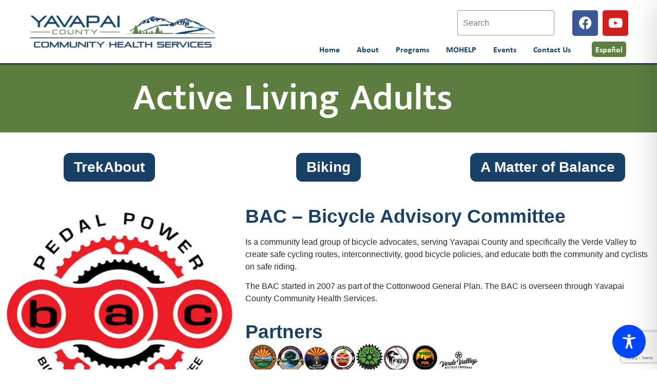

--- FILE ---
content_type: text/html; charset=utf-8
request_url: https://www.google.com/recaptcha/api2/anchor?ar=1&k=6Lc8mK8iAAAAAGfQs9emm1KlIlka0fpcLUCzu8wr&co=aHR0cHM6Ly9oZWFsdGh5eWF2YXBhaS5jb206NDQz&hl=en&v=PoyoqOPhxBO7pBk68S4YbpHZ&theme=light&size=invisible&anchor-ms=20000&execute-ms=30000&cb=l5rio4ercxro
body_size: 48640
content:
<!DOCTYPE HTML><html dir="ltr" lang="en"><head><meta http-equiv="Content-Type" content="text/html; charset=UTF-8">
<meta http-equiv="X-UA-Compatible" content="IE=edge">
<title>reCAPTCHA</title>
<style type="text/css">
/* cyrillic-ext */
@font-face {
  font-family: 'Roboto';
  font-style: normal;
  font-weight: 400;
  font-stretch: 100%;
  src: url(//fonts.gstatic.com/s/roboto/v48/KFO7CnqEu92Fr1ME7kSn66aGLdTylUAMa3GUBHMdazTgWw.woff2) format('woff2');
  unicode-range: U+0460-052F, U+1C80-1C8A, U+20B4, U+2DE0-2DFF, U+A640-A69F, U+FE2E-FE2F;
}
/* cyrillic */
@font-face {
  font-family: 'Roboto';
  font-style: normal;
  font-weight: 400;
  font-stretch: 100%;
  src: url(//fonts.gstatic.com/s/roboto/v48/KFO7CnqEu92Fr1ME7kSn66aGLdTylUAMa3iUBHMdazTgWw.woff2) format('woff2');
  unicode-range: U+0301, U+0400-045F, U+0490-0491, U+04B0-04B1, U+2116;
}
/* greek-ext */
@font-face {
  font-family: 'Roboto';
  font-style: normal;
  font-weight: 400;
  font-stretch: 100%;
  src: url(//fonts.gstatic.com/s/roboto/v48/KFO7CnqEu92Fr1ME7kSn66aGLdTylUAMa3CUBHMdazTgWw.woff2) format('woff2');
  unicode-range: U+1F00-1FFF;
}
/* greek */
@font-face {
  font-family: 'Roboto';
  font-style: normal;
  font-weight: 400;
  font-stretch: 100%;
  src: url(//fonts.gstatic.com/s/roboto/v48/KFO7CnqEu92Fr1ME7kSn66aGLdTylUAMa3-UBHMdazTgWw.woff2) format('woff2');
  unicode-range: U+0370-0377, U+037A-037F, U+0384-038A, U+038C, U+038E-03A1, U+03A3-03FF;
}
/* math */
@font-face {
  font-family: 'Roboto';
  font-style: normal;
  font-weight: 400;
  font-stretch: 100%;
  src: url(//fonts.gstatic.com/s/roboto/v48/KFO7CnqEu92Fr1ME7kSn66aGLdTylUAMawCUBHMdazTgWw.woff2) format('woff2');
  unicode-range: U+0302-0303, U+0305, U+0307-0308, U+0310, U+0312, U+0315, U+031A, U+0326-0327, U+032C, U+032F-0330, U+0332-0333, U+0338, U+033A, U+0346, U+034D, U+0391-03A1, U+03A3-03A9, U+03B1-03C9, U+03D1, U+03D5-03D6, U+03F0-03F1, U+03F4-03F5, U+2016-2017, U+2034-2038, U+203C, U+2040, U+2043, U+2047, U+2050, U+2057, U+205F, U+2070-2071, U+2074-208E, U+2090-209C, U+20D0-20DC, U+20E1, U+20E5-20EF, U+2100-2112, U+2114-2115, U+2117-2121, U+2123-214F, U+2190, U+2192, U+2194-21AE, U+21B0-21E5, U+21F1-21F2, U+21F4-2211, U+2213-2214, U+2216-22FF, U+2308-230B, U+2310, U+2319, U+231C-2321, U+2336-237A, U+237C, U+2395, U+239B-23B7, U+23D0, U+23DC-23E1, U+2474-2475, U+25AF, U+25B3, U+25B7, U+25BD, U+25C1, U+25CA, U+25CC, U+25FB, U+266D-266F, U+27C0-27FF, U+2900-2AFF, U+2B0E-2B11, U+2B30-2B4C, U+2BFE, U+3030, U+FF5B, U+FF5D, U+1D400-1D7FF, U+1EE00-1EEFF;
}
/* symbols */
@font-face {
  font-family: 'Roboto';
  font-style: normal;
  font-weight: 400;
  font-stretch: 100%;
  src: url(//fonts.gstatic.com/s/roboto/v48/KFO7CnqEu92Fr1ME7kSn66aGLdTylUAMaxKUBHMdazTgWw.woff2) format('woff2');
  unicode-range: U+0001-000C, U+000E-001F, U+007F-009F, U+20DD-20E0, U+20E2-20E4, U+2150-218F, U+2190, U+2192, U+2194-2199, U+21AF, U+21E6-21F0, U+21F3, U+2218-2219, U+2299, U+22C4-22C6, U+2300-243F, U+2440-244A, U+2460-24FF, U+25A0-27BF, U+2800-28FF, U+2921-2922, U+2981, U+29BF, U+29EB, U+2B00-2BFF, U+4DC0-4DFF, U+FFF9-FFFB, U+10140-1018E, U+10190-1019C, U+101A0, U+101D0-101FD, U+102E0-102FB, U+10E60-10E7E, U+1D2C0-1D2D3, U+1D2E0-1D37F, U+1F000-1F0FF, U+1F100-1F1AD, U+1F1E6-1F1FF, U+1F30D-1F30F, U+1F315, U+1F31C, U+1F31E, U+1F320-1F32C, U+1F336, U+1F378, U+1F37D, U+1F382, U+1F393-1F39F, U+1F3A7-1F3A8, U+1F3AC-1F3AF, U+1F3C2, U+1F3C4-1F3C6, U+1F3CA-1F3CE, U+1F3D4-1F3E0, U+1F3ED, U+1F3F1-1F3F3, U+1F3F5-1F3F7, U+1F408, U+1F415, U+1F41F, U+1F426, U+1F43F, U+1F441-1F442, U+1F444, U+1F446-1F449, U+1F44C-1F44E, U+1F453, U+1F46A, U+1F47D, U+1F4A3, U+1F4B0, U+1F4B3, U+1F4B9, U+1F4BB, U+1F4BF, U+1F4C8-1F4CB, U+1F4D6, U+1F4DA, U+1F4DF, U+1F4E3-1F4E6, U+1F4EA-1F4ED, U+1F4F7, U+1F4F9-1F4FB, U+1F4FD-1F4FE, U+1F503, U+1F507-1F50B, U+1F50D, U+1F512-1F513, U+1F53E-1F54A, U+1F54F-1F5FA, U+1F610, U+1F650-1F67F, U+1F687, U+1F68D, U+1F691, U+1F694, U+1F698, U+1F6AD, U+1F6B2, U+1F6B9-1F6BA, U+1F6BC, U+1F6C6-1F6CF, U+1F6D3-1F6D7, U+1F6E0-1F6EA, U+1F6F0-1F6F3, U+1F6F7-1F6FC, U+1F700-1F7FF, U+1F800-1F80B, U+1F810-1F847, U+1F850-1F859, U+1F860-1F887, U+1F890-1F8AD, U+1F8B0-1F8BB, U+1F8C0-1F8C1, U+1F900-1F90B, U+1F93B, U+1F946, U+1F984, U+1F996, U+1F9E9, U+1FA00-1FA6F, U+1FA70-1FA7C, U+1FA80-1FA89, U+1FA8F-1FAC6, U+1FACE-1FADC, U+1FADF-1FAE9, U+1FAF0-1FAF8, U+1FB00-1FBFF;
}
/* vietnamese */
@font-face {
  font-family: 'Roboto';
  font-style: normal;
  font-weight: 400;
  font-stretch: 100%;
  src: url(//fonts.gstatic.com/s/roboto/v48/KFO7CnqEu92Fr1ME7kSn66aGLdTylUAMa3OUBHMdazTgWw.woff2) format('woff2');
  unicode-range: U+0102-0103, U+0110-0111, U+0128-0129, U+0168-0169, U+01A0-01A1, U+01AF-01B0, U+0300-0301, U+0303-0304, U+0308-0309, U+0323, U+0329, U+1EA0-1EF9, U+20AB;
}
/* latin-ext */
@font-face {
  font-family: 'Roboto';
  font-style: normal;
  font-weight: 400;
  font-stretch: 100%;
  src: url(//fonts.gstatic.com/s/roboto/v48/KFO7CnqEu92Fr1ME7kSn66aGLdTylUAMa3KUBHMdazTgWw.woff2) format('woff2');
  unicode-range: U+0100-02BA, U+02BD-02C5, U+02C7-02CC, U+02CE-02D7, U+02DD-02FF, U+0304, U+0308, U+0329, U+1D00-1DBF, U+1E00-1E9F, U+1EF2-1EFF, U+2020, U+20A0-20AB, U+20AD-20C0, U+2113, U+2C60-2C7F, U+A720-A7FF;
}
/* latin */
@font-face {
  font-family: 'Roboto';
  font-style: normal;
  font-weight: 400;
  font-stretch: 100%;
  src: url(//fonts.gstatic.com/s/roboto/v48/KFO7CnqEu92Fr1ME7kSn66aGLdTylUAMa3yUBHMdazQ.woff2) format('woff2');
  unicode-range: U+0000-00FF, U+0131, U+0152-0153, U+02BB-02BC, U+02C6, U+02DA, U+02DC, U+0304, U+0308, U+0329, U+2000-206F, U+20AC, U+2122, U+2191, U+2193, U+2212, U+2215, U+FEFF, U+FFFD;
}
/* cyrillic-ext */
@font-face {
  font-family: 'Roboto';
  font-style: normal;
  font-weight: 500;
  font-stretch: 100%;
  src: url(//fonts.gstatic.com/s/roboto/v48/KFO7CnqEu92Fr1ME7kSn66aGLdTylUAMa3GUBHMdazTgWw.woff2) format('woff2');
  unicode-range: U+0460-052F, U+1C80-1C8A, U+20B4, U+2DE0-2DFF, U+A640-A69F, U+FE2E-FE2F;
}
/* cyrillic */
@font-face {
  font-family: 'Roboto';
  font-style: normal;
  font-weight: 500;
  font-stretch: 100%;
  src: url(//fonts.gstatic.com/s/roboto/v48/KFO7CnqEu92Fr1ME7kSn66aGLdTylUAMa3iUBHMdazTgWw.woff2) format('woff2');
  unicode-range: U+0301, U+0400-045F, U+0490-0491, U+04B0-04B1, U+2116;
}
/* greek-ext */
@font-face {
  font-family: 'Roboto';
  font-style: normal;
  font-weight: 500;
  font-stretch: 100%;
  src: url(//fonts.gstatic.com/s/roboto/v48/KFO7CnqEu92Fr1ME7kSn66aGLdTylUAMa3CUBHMdazTgWw.woff2) format('woff2');
  unicode-range: U+1F00-1FFF;
}
/* greek */
@font-face {
  font-family: 'Roboto';
  font-style: normal;
  font-weight: 500;
  font-stretch: 100%;
  src: url(//fonts.gstatic.com/s/roboto/v48/KFO7CnqEu92Fr1ME7kSn66aGLdTylUAMa3-UBHMdazTgWw.woff2) format('woff2');
  unicode-range: U+0370-0377, U+037A-037F, U+0384-038A, U+038C, U+038E-03A1, U+03A3-03FF;
}
/* math */
@font-face {
  font-family: 'Roboto';
  font-style: normal;
  font-weight: 500;
  font-stretch: 100%;
  src: url(//fonts.gstatic.com/s/roboto/v48/KFO7CnqEu92Fr1ME7kSn66aGLdTylUAMawCUBHMdazTgWw.woff2) format('woff2');
  unicode-range: U+0302-0303, U+0305, U+0307-0308, U+0310, U+0312, U+0315, U+031A, U+0326-0327, U+032C, U+032F-0330, U+0332-0333, U+0338, U+033A, U+0346, U+034D, U+0391-03A1, U+03A3-03A9, U+03B1-03C9, U+03D1, U+03D5-03D6, U+03F0-03F1, U+03F4-03F5, U+2016-2017, U+2034-2038, U+203C, U+2040, U+2043, U+2047, U+2050, U+2057, U+205F, U+2070-2071, U+2074-208E, U+2090-209C, U+20D0-20DC, U+20E1, U+20E5-20EF, U+2100-2112, U+2114-2115, U+2117-2121, U+2123-214F, U+2190, U+2192, U+2194-21AE, U+21B0-21E5, U+21F1-21F2, U+21F4-2211, U+2213-2214, U+2216-22FF, U+2308-230B, U+2310, U+2319, U+231C-2321, U+2336-237A, U+237C, U+2395, U+239B-23B7, U+23D0, U+23DC-23E1, U+2474-2475, U+25AF, U+25B3, U+25B7, U+25BD, U+25C1, U+25CA, U+25CC, U+25FB, U+266D-266F, U+27C0-27FF, U+2900-2AFF, U+2B0E-2B11, U+2B30-2B4C, U+2BFE, U+3030, U+FF5B, U+FF5D, U+1D400-1D7FF, U+1EE00-1EEFF;
}
/* symbols */
@font-face {
  font-family: 'Roboto';
  font-style: normal;
  font-weight: 500;
  font-stretch: 100%;
  src: url(//fonts.gstatic.com/s/roboto/v48/KFO7CnqEu92Fr1ME7kSn66aGLdTylUAMaxKUBHMdazTgWw.woff2) format('woff2');
  unicode-range: U+0001-000C, U+000E-001F, U+007F-009F, U+20DD-20E0, U+20E2-20E4, U+2150-218F, U+2190, U+2192, U+2194-2199, U+21AF, U+21E6-21F0, U+21F3, U+2218-2219, U+2299, U+22C4-22C6, U+2300-243F, U+2440-244A, U+2460-24FF, U+25A0-27BF, U+2800-28FF, U+2921-2922, U+2981, U+29BF, U+29EB, U+2B00-2BFF, U+4DC0-4DFF, U+FFF9-FFFB, U+10140-1018E, U+10190-1019C, U+101A0, U+101D0-101FD, U+102E0-102FB, U+10E60-10E7E, U+1D2C0-1D2D3, U+1D2E0-1D37F, U+1F000-1F0FF, U+1F100-1F1AD, U+1F1E6-1F1FF, U+1F30D-1F30F, U+1F315, U+1F31C, U+1F31E, U+1F320-1F32C, U+1F336, U+1F378, U+1F37D, U+1F382, U+1F393-1F39F, U+1F3A7-1F3A8, U+1F3AC-1F3AF, U+1F3C2, U+1F3C4-1F3C6, U+1F3CA-1F3CE, U+1F3D4-1F3E0, U+1F3ED, U+1F3F1-1F3F3, U+1F3F5-1F3F7, U+1F408, U+1F415, U+1F41F, U+1F426, U+1F43F, U+1F441-1F442, U+1F444, U+1F446-1F449, U+1F44C-1F44E, U+1F453, U+1F46A, U+1F47D, U+1F4A3, U+1F4B0, U+1F4B3, U+1F4B9, U+1F4BB, U+1F4BF, U+1F4C8-1F4CB, U+1F4D6, U+1F4DA, U+1F4DF, U+1F4E3-1F4E6, U+1F4EA-1F4ED, U+1F4F7, U+1F4F9-1F4FB, U+1F4FD-1F4FE, U+1F503, U+1F507-1F50B, U+1F50D, U+1F512-1F513, U+1F53E-1F54A, U+1F54F-1F5FA, U+1F610, U+1F650-1F67F, U+1F687, U+1F68D, U+1F691, U+1F694, U+1F698, U+1F6AD, U+1F6B2, U+1F6B9-1F6BA, U+1F6BC, U+1F6C6-1F6CF, U+1F6D3-1F6D7, U+1F6E0-1F6EA, U+1F6F0-1F6F3, U+1F6F7-1F6FC, U+1F700-1F7FF, U+1F800-1F80B, U+1F810-1F847, U+1F850-1F859, U+1F860-1F887, U+1F890-1F8AD, U+1F8B0-1F8BB, U+1F8C0-1F8C1, U+1F900-1F90B, U+1F93B, U+1F946, U+1F984, U+1F996, U+1F9E9, U+1FA00-1FA6F, U+1FA70-1FA7C, U+1FA80-1FA89, U+1FA8F-1FAC6, U+1FACE-1FADC, U+1FADF-1FAE9, U+1FAF0-1FAF8, U+1FB00-1FBFF;
}
/* vietnamese */
@font-face {
  font-family: 'Roboto';
  font-style: normal;
  font-weight: 500;
  font-stretch: 100%;
  src: url(//fonts.gstatic.com/s/roboto/v48/KFO7CnqEu92Fr1ME7kSn66aGLdTylUAMa3OUBHMdazTgWw.woff2) format('woff2');
  unicode-range: U+0102-0103, U+0110-0111, U+0128-0129, U+0168-0169, U+01A0-01A1, U+01AF-01B0, U+0300-0301, U+0303-0304, U+0308-0309, U+0323, U+0329, U+1EA0-1EF9, U+20AB;
}
/* latin-ext */
@font-face {
  font-family: 'Roboto';
  font-style: normal;
  font-weight: 500;
  font-stretch: 100%;
  src: url(//fonts.gstatic.com/s/roboto/v48/KFO7CnqEu92Fr1ME7kSn66aGLdTylUAMa3KUBHMdazTgWw.woff2) format('woff2');
  unicode-range: U+0100-02BA, U+02BD-02C5, U+02C7-02CC, U+02CE-02D7, U+02DD-02FF, U+0304, U+0308, U+0329, U+1D00-1DBF, U+1E00-1E9F, U+1EF2-1EFF, U+2020, U+20A0-20AB, U+20AD-20C0, U+2113, U+2C60-2C7F, U+A720-A7FF;
}
/* latin */
@font-face {
  font-family: 'Roboto';
  font-style: normal;
  font-weight: 500;
  font-stretch: 100%;
  src: url(//fonts.gstatic.com/s/roboto/v48/KFO7CnqEu92Fr1ME7kSn66aGLdTylUAMa3yUBHMdazQ.woff2) format('woff2');
  unicode-range: U+0000-00FF, U+0131, U+0152-0153, U+02BB-02BC, U+02C6, U+02DA, U+02DC, U+0304, U+0308, U+0329, U+2000-206F, U+20AC, U+2122, U+2191, U+2193, U+2212, U+2215, U+FEFF, U+FFFD;
}
/* cyrillic-ext */
@font-face {
  font-family: 'Roboto';
  font-style: normal;
  font-weight: 900;
  font-stretch: 100%;
  src: url(//fonts.gstatic.com/s/roboto/v48/KFO7CnqEu92Fr1ME7kSn66aGLdTylUAMa3GUBHMdazTgWw.woff2) format('woff2');
  unicode-range: U+0460-052F, U+1C80-1C8A, U+20B4, U+2DE0-2DFF, U+A640-A69F, U+FE2E-FE2F;
}
/* cyrillic */
@font-face {
  font-family: 'Roboto';
  font-style: normal;
  font-weight: 900;
  font-stretch: 100%;
  src: url(//fonts.gstatic.com/s/roboto/v48/KFO7CnqEu92Fr1ME7kSn66aGLdTylUAMa3iUBHMdazTgWw.woff2) format('woff2');
  unicode-range: U+0301, U+0400-045F, U+0490-0491, U+04B0-04B1, U+2116;
}
/* greek-ext */
@font-face {
  font-family: 'Roboto';
  font-style: normal;
  font-weight: 900;
  font-stretch: 100%;
  src: url(//fonts.gstatic.com/s/roboto/v48/KFO7CnqEu92Fr1ME7kSn66aGLdTylUAMa3CUBHMdazTgWw.woff2) format('woff2');
  unicode-range: U+1F00-1FFF;
}
/* greek */
@font-face {
  font-family: 'Roboto';
  font-style: normal;
  font-weight: 900;
  font-stretch: 100%;
  src: url(//fonts.gstatic.com/s/roboto/v48/KFO7CnqEu92Fr1ME7kSn66aGLdTylUAMa3-UBHMdazTgWw.woff2) format('woff2');
  unicode-range: U+0370-0377, U+037A-037F, U+0384-038A, U+038C, U+038E-03A1, U+03A3-03FF;
}
/* math */
@font-face {
  font-family: 'Roboto';
  font-style: normal;
  font-weight: 900;
  font-stretch: 100%;
  src: url(//fonts.gstatic.com/s/roboto/v48/KFO7CnqEu92Fr1ME7kSn66aGLdTylUAMawCUBHMdazTgWw.woff2) format('woff2');
  unicode-range: U+0302-0303, U+0305, U+0307-0308, U+0310, U+0312, U+0315, U+031A, U+0326-0327, U+032C, U+032F-0330, U+0332-0333, U+0338, U+033A, U+0346, U+034D, U+0391-03A1, U+03A3-03A9, U+03B1-03C9, U+03D1, U+03D5-03D6, U+03F0-03F1, U+03F4-03F5, U+2016-2017, U+2034-2038, U+203C, U+2040, U+2043, U+2047, U+2050, U+2057, U+205F, U+2070-2071, U+2074-208E, U+2090-209C, U+20D0-20DC, U+20E1, U+20E5-20EF, U+2100-2112, U+2114-2115, U+2117-2121, U+2123-214F, U+2190, U+2192, U+2194-21AE, U+21B0-21E5, U+21F1-21F2, U+21F4-2211, U+2213-2214, U+2216-22FF, U+2308-230B, U+2310, U+2319, U+231C-2321, U+2336-237A, U+237C, U+2395, U+239B-23B7, U+23D0, U+23DC-23E1, U+2474-2475, U+25AF, U+25B3, U+25B7, U+25BD, U+25C1, U+25CA, U+25CC, U+25FB, U+266D-266F, U+27C0-27FF, U+2900-2AFF, U+2B0E-2B11, U+2B30-2B4C, U+2BFE, U+3030, U+FF5B, U+FF5D, U+1D400-1D7FF, U+1EE00-1EEFF;
}
/* symbols */
@font-face {
  font-family: 'Roboto';
  font-style: normal;
  font-weight: 900;
  font-stretch: 100%;
  src: url(//fonts.gstatic.com/s/roboto/v48/KFO7CnqEu92Fr1ME7kSn66aGLdTylUAMaxKUBHMdazTgWw.woff2) format('woff2');
  unicode-range: U+0001-000C, U+000E-001F, U+007F-009F, U+20DD-20E0, U+20E2-20E4, U+2150-218F, U+2190, U+2192, U+2194-2199, U+21AF, U+21E6-21F0, U+21F3, U+2218-2219, U+2299, U+22C4-22C6, U+2300-243F, U+2440-244A, U+2460-24FF, U+25A0-27BF, U+2800-28FF, U+2921-2922, U+2981, U+29BF, U+29EB, U+2B00-2BFF, U+4DC0-4DFF, U+FFF9-FFFB, U+10140-1018E, U+10190-1019C, U+101A0, U+101D0-101FD, U+102E0-102FB, U+10E60-10E7E, U+1D2C0-1D2D3, U+1D2E0-1D37F, U+1F000-1F0FF, U+1F100-1F1AD, U+1F1E6-1F1FF, U+1F30D-1F30F, U+1F315, U+1F31C, U+1F31E, U+1F320-1F32C, U+1F336, U+1F378, U+1F37D, U+1F382, U+1F393-1F39F, U+1F3A7-1F3A8, U+1F3AC-1F3AF, U+1F3C2, U+1F3C4-1F3C6, U+1F3CA-1F3CE, U+1F3D4-1F3E0, U+1F3ED, U+1F3F1-1F3F3, U+1F3F5-1F3F7, U+1F408, U+1F415, U+1F41F, U+1F426, U+1F43F, U+1F441-1F442, U+1F444, U+1F446-1F449, U+1F44C-1F44E, U+1F453, U+1F46A, U+1F47D, U+1F4A3, U+1F4B0, U+1F4B3, U+1F4B9, U+1F4BB, U+1F4BF, U+1F4C8-1F4CB, U+1F4D6, U+1F4DA, U+1F4DF, U+1F4E3-1F4E6, U+1F4EA-1F4ED, U+1F4F7, U+1F4F9-1F4FB, U+1F4FD-1F4FE, U+1F503, U+1F507-1F50B, U+1F50D, U+1F512-1F513, U+1F53E-1F54A, U+1F54F-1F5FA, U+1F610, U+1F650-1F67F, U+1F687, U+1F68D, U+1F691, U+1F694, U+1F698, U+1F6AD, U+1F6B2, U+1F6B9-1F6BA, U+1F6BC, U+1F6C6-1F6CF, U+1F6D3-1F6D7, U+1F6E0-1F6EA, U+1F6F0-1F6F3, U+1F6F7-1F6FC, U+1F700-1F7FF, U+1F800-1F80B, U+1F810-1F847, U+1F850-1F859, U+1F860-1F887, U+1F890-1F8AD, U+1F8B0-1F8BB, U+1F8C0-1F8C1, U+1F900-1F90B, U+1F93B, U+1F946, U+1F984, U+1F996, U+1F9E9, U+1FA00-1FA6F, U+1FA70-1FA7C, U+1FA80-1FA89, U+1FA8F-1FAC6, U+1FACE-1FADC, U+1FADF-1FAE9, U+1FAF0-1FAF8, U+1FB00-1FBFF;
}
/* vietnamese */
@font-face {
  font-family: 'Roboto';
  font-style: normal;
  font-weight: 900;
  font-stretch: 100%;
  src: url(//fonts.gstatic.com/s/roboto/v48/KFO7CnqEu92Fr1ME7kSn66aGLdTylUAMa3OUBHMdazTgWw.woff2) format('woff2');
  unicode-range: U+0102-0103, U+0110-0111, U+0128-0129, U+0168-0169, U+01A0-01A1, U+01AF-01B0, U+0300-0301, U+0303-0304, U+0308-0309, U+0323, U+0329, U+1EA0-1EF9, U+20AB;
}
/* latin-ext */
@font-face {
  font-family: 'Roboto';
  font-style: normal;
  font-weight: 900;
  font-stretch: 100%;
  src: url(//fonts.gstatic.com/s/roboto/v48/KFO7CnqEu92Fr1ME7kSn66aGLdTylUAMa3KUBHMdazTgWw.woff2) format('woff2');
  unicode-range: U+0100-02BA, U+02BD-02C5, U+02C7-02CC, U+02CE-02D7, U+02DD-02FF, U+0304, U+0308, U+0329, U+1D00-1DBF, U+1E00-1E9F, U+1EF2-1EFF, U+2020, U+20A0-20AB, U+20AD-20C0, U+2113, U+2C60-2C7F, U+A720-A7FF;
}
/* latin */
@font-face {
  font-family: 'Roboto';
  font-style: normal;
  font-weight: 900;
  font-stretch: 100%;
  src: url(//fonts.gstatic.com/s/roboto/v48/KFO7CnqEu92Fr1ME7kSn66aGLdTylUAMa3yUBHMdazQ.woff2) format('woff2');
  unicode-range: U+0000-00FF, U+0131, U+0152-0153, U+02BB-02BC, U+02C6, U+02DA, U+02DC, U+0304, U+0308, U+0329, U+2000-206F, U+20AC, U+2122, U+2191, U+2193, U+2212, U+2215, U+FEFF, U+FFFD;
}

</style>
<link rel="stylesheet" type="text/css" href="https://www.gstatic.com/recaptcha/releases/PoyoqOPhxBO7pBk68S4YbpHZ/styles__ltr.css">
<script nonce="sJeot7LieIX4yuZfyVVb1Q" type="text/javascript">window['__recaptcha_api'] = 'https://www.google.com/recaptcha/api2/';</script>
<script type="text/javascript" src="https://www.gstatic.com/recaptcha/releases/PoyoqOPhxBO7pBk68S4YbpHZ/recaptcha__en.js" nonce="sJeot7LieIX4yuZfyVVb1Q">
      
    </script></head>
<body><div id="rc-anchor-alert" class="rc-anchor-alert"></div>
<input type="hidden" id="recaptcha-token" value="[base64]">
<script type="text/javascript" nonce="sJeot7LieIX4yuZfyVVb1Q">
      recaptcha.anchor.Main.init("[\x22ainput\x22,[\x22bgdata\x22,\x22\x22,\[base64]/[base64]/[base64]/[base64]/[base64]/[base64]/[base64]/[base64]/[base64]/[base64]\\u003d\x22,\[base64]\\u003d\x22,\[base64]/CixpcL8KgT8OVPhHDh3HCrsOAwpDDs8Klwr7Ds8OcGH5zwo5nRCJ+WsOpRxzChcO1ZcKUUsKLw4TCunLDiTUywoZ0w6ZSwrzDuVRCDsOeworDoUtIw4ZZAMK6wovCpMOgw6ZoAMKmNDF+wrvDqcKoZ8K/fMKiAcKywo0Ww6DDi3Yfw7RoACkKw5fDu8OSwpbChmZqVcOEw6LDjcKtfsOBOsO0RzQHw4RVw5bCqsKSw5bCkMO+PcOowpNmwp4QS8ODworClVl7YsOAEMOYwql+BUnDqk3DqW/DnVDDoMKxw7Rgw6fDocOsw61bNzfCvyrDmiFzw5o/S3vCnnHCrcKlw4BeLEYhw7PCmcK3w4nCl8KADik6w5QVwo96ASFYW8KsSBbDgsORw6/Ct8KOwozDksOVwr/CgSvCnsOTLjLCrRIHBkd5wrHDlcOULcK8GMKhF1vDsMKCw7MlWMKuFGVrWcKMX8KnQCDCl3DDjsOgwrHDncO9a8Oawp7DvMK5w4rDh0ISw6wdw7Y1F244Ty5ZwrXDgFTCgHLCozbDvD/DlnfDrCXDu8Oqw4IPHFjCgWJsLMOmwpcTwqbDqcK/wrA/w7sbL8OoIcKCwrdtGsKQwrbCk8Kpw6NBw6Vqw7kzwphRFMO8woxUHwzCl0c9w6/DkBzCisONwpsqGH7CsiZOwpR0wqMfB8OfcMOswp4Pw4Zew4Fuwp5CW3bDtCbCiQvDvFV0w4/[base64]/Dp3vCj2rClcODbydudwsDw7vDoGl6IcKywp5EwrYqwrvDjk/DoMOyM8KKesKxO8OQwoEJwpgJf08GPHxrwoEYw4UgwqQSQiTDosKXWcOmw5BxwqXCsMKbw4bCnFpmwprCnsKzAsKiwqfCssKxNV7CvXLDsMKMwpvDtsK4TcObLxbCscKswozDs1jChcONGDjChcK/bm0pw6kdw4fDsDDDkW7DusOrw782PHbCqXzDssKlT8OwdsOSZcOBfB7DrFRXwrYPS8O5HDFVWlJCwqLCpMK0KG7DqcK5w63DuMObWEk/UxbDhMKof8OpbRcyVWpowqHCqiJuw4LDrsOSLgk1w6HCpcOpwoRMw7k/w6XCrWhPw4gnODpSw5zCp8KfwqXCq3/DlBJ3RsKNEMOXwqbDkMOBw5QBJl9eSg8Je8KScMKqa8OJFV3CvMK+UcKOHsK2wqDDsTfCtCU3R20ww6DDg8KWIyzCgcKkMGDCn8KVdizDhibDkUHDhwPCo8K4w49/w6rCq3FPS0zDoMOoR8KnwpRgUHzChsKkCypNwrcSEQgsCmsbw7/[base64]/bEvCusOPPcOBeMKFJ3oCwoRGwrAJGMOiwprCgsOdwqRzJsKpcRIvwpUUw4HCglLCr8KGw7Yiw6DDssOXIcOhCsKudVJLwoZEcDPCisKeXxVlw4bDpcKAQsO4f0/Ch0rDviQZEMK7E8OCTsOuVsO0Y8ONM8KEwq7CkzXDinTDgsKrZ2vDvl/[base64]/CkkHDsMOEZcK5woZTwrnDi8K0wpgxwoDCvsKSw5x6w5ZAwrXDusO1w6nCphHDtT7CrsO+XhrCnMKvG8OGwpfCkG7DlsK+w7RbWcKyw488KcO/WcKOwqQwHcKiw4PDm8OUWh7Ci13DlHAJwoMXe1tEKzLDilHClsOePgxtw6IDwpVYw5XDq8KWw4YsPsKqw4x3wqQpwr/ClwHDhVjClsKOw5fDmn3CqsOewpjCjT3CuMOGbcKAHSvCtxTDknzDhMOCDlptwqjDm8Ofw4B5exxtwpzDs1TDvsKJVyvCksOgw4LCgMKYwqvCvMKtwp0GwoXCiWHCoA/CiHLDlMKqGTrDgsKHBMOYc8OSPn9Qw7HDjWjDjwsiw6LCgsOUwop5C8KOGSl/BMK6w7MgwpnCs8OzJMKlVDhew7DDlE3DvnA2AgTDvsOtwrhaw7NkwprCg3HCmsOHb8OgwrEODsOVOsKkw4bDg2cTKsO9fh/[base64]/Do8OVwoF/NsKJwolJPMKuaVR7w47Cq8K8wq7DlA0hcFR1VsO2woPDohthw70XDMOnwqVtccOzw67CojtIwrRAwrciwoV9wpnCqk/CncOmOQXCokfDv8O0Pn/CisKOShzDucOsWGYqw6nCqnbDlcKKV8OYZzfCuMKVw4fDjcKBw4bDmHUZVVp6R8KLKEwKwot7R8OVwoR+KXE4w5/CjDc0DzRZw7PDrMOxNcK4w4Vqw4cyw71mwr/[base64]/CrsKMbmHDk1wYVMKjcCfDv8KOwrrDiUooacK0NcKwwrMvwoTDtsOKOj4ww6bCjMOswrJwaSTCkcKMw4Now5TCnMO5IsOIdRQLwrnCncO0w5Zhwr7CvWvDgQ4rc8Kow64dQGw4PMOQQsKUwqvDmsKFw7/[base64]/Do8OjE8Kiwo42wrfDh0rCizvDoF5aw78gw7/[base64]/DvcOqCz7CsMKGFMOFw5QwwqcIA8O1wqXDosK9AMOsOSPDtMK3PRVXRRbDvGYow7lFwrHDgsK6PcKzLsKRw44LwpozWWAVIQDDrcONwpPDs8KvbW9FBsO3CzwQw6VXGmldO8OSZMOnEAnCjhzCpChqwp3CoGjDlyzDrGQyw61XdhU6IcK4TsKGaTFFCmlCAcOlwp/CigXDsMOqwpPDnnTCuMOpwowYRSXCkcK6NsK7eVlxw5BlwrHCscKswrXChsKtw5Z4VMOgw51vZMOlPlRuaHLDtUjCijnDsMKGwqrCssKawo3CoCl7GMOiaiLDqcKOwp15KmjDnnnDkF3DtsKnw5LDqsO9w5VGNVDCtA3CjmpcJMK0wo/DqA/CpkbCvGNvQcOewrQIdAMYAcOrwrsww6DDs8OrwoBBw6XDvA0QwofDpjDDpMKvw7J8M17CrwPDvXrCszbDgcO8woJ/wrDCkURXJcKWQA/DhjRZPQzDqw3DjcOrw6XCvsOuwp/DvznCmVwPesK8wo3CjcKqPMKUw6YwwoPDq8KAwpoJwpYJw6xNK8OnwoFJX8OxwpQ4woFDTsKvw4tJw4PDp1VAwrPDtsKqcGzCkjp5FR/CnsOqesOiw4fCq8Kbw5UQA0HDocOWw5jCjMKGUMKSFHLDqV1Kw5Fsw73Cr8K3wqfCoMOMecKcw6RXwpQhworCvMO8QERjZGtEwpRewosBwqXCmcKBw7vDtyzDmFfDvMKRDCHClcK3RMOOJMKVTsKlbBzDs8Obw5IawpvCgl9YFzzCuMK+w7orcMK4bUjCrx/DqHs5wox7Uyh7woowR8OqJX3DtC/CgsOlw49fwrAUw57ChVvDm8Kgw6JhwoIDwr5Sw7oEVH/[base64]/[base64]/X2jDkMOTw5NcwrUvH2c0RMORfSI+w7PCp8OzExAYSSNoE8KdF8O9EgHDtzkxasOhPsOtSAYfw6bDnsOEacOVw45dKnnDlX5xT2/DucOzw4rCpD/CuyXDmEDDpMOROAhQesKVUQdFwoIbwprClcOhYMOAa8KgeRJ6w6zDvm9TZ8ONw4HCucKJNMK3w6nDucOSA10uP8OUMsOkwq7CsVrDjcK0bUnCn8O7bAHCm8KYbzgAw4d1wrkZw4XCoW/[base64]/[base64]/CmhFeTmrCv8KjPMKBwrEEOEbCkMOHwpDDuSVsUjTDmcKaQ8KDwrTDjh9YwqYfwqXCgMOxKcOqw4HCmQPCnzsiwqrDtjNNwojDuMK2wrrClcOqGsOawoTCglXCrUvDnlZ7w43CjyrCs8KJPnsCRsO4w5XDmD9rIB/[base64]/Cr3/CrMKewqbDjsK1bxPCiAnChhd+Tl3Ci3fCtjfDu8OgOCvDm8KXwrnDs1Bkw5gDw5XCgg3DhsKtHcOyw57DhcOlwqbCrz1gw6bDriZIw53CpsOywqHCtm1MwrXCikvCg8KmcMKiw4DCgRIdwr5hJWzCv8K/w70bwrl5BHA4w5bCj1wgwrwnwoDDhyF0OhJdw6o5wq7CnmBJw4pXw7LDg2/Dm8OeJ8OGwpnCj8KUesORwrJSR8Kzw6Ehwqo+wqTDn8OZLC93wq/[base64]/YsOucsKMwrJkw6DDs8Kpw411w41eaMKmw4rCslHDlDZHw6jCoMO9AMKsw6NAD0jCtjPCmMK9OsOyCsKXMi3CvW99M8K7w7/CnMOIwpFWw67ClsK+JsOwEkNlGMKCCDEvYlHCmMObw7B1wqXDkCDDk8KGY8Kyw6JBYcKLw5bDk8KabDDCi1vCrcOjMMOVw4fCv1rCkSw0XcOrNcK6w4TDrSLDucKxwr/CjMKzw5oWCDDCtcO8PEp5b8KPwqhOw6EgwpbCp05nwrsmwpXCjSEfa1QAL3/ChsOsUcKdUB8Kw6JOVcKQw5UZQMK0w6QOw6/[base64]/Dj8OFw54HfVHCh8K9wpwOwprCj3dET3/[base64]/CvkbDpC7Dl0nDn25uZxA9e8OZMzzCnjzDl2zDucKOw5bDq8O+D8KAwr8SHMOdOMOGwovCn2vCj1ZvBsKIwrc4OXtpbFATbsOdGzfDr8ODw51kw5JLwqIcewHDgnjCl8O3w5LCpwQDw47CkHxgw4PDljrDlg48KTbDkcKPw4nClsKBwq5yw5vCjw/ClcOOw7DCuV/[base64]/DtBYzZyZhw6EYD8Kfw4TCisOAeVFVw4BsCMO8dxjDksKaw4IyFsOtIAbCkcK8AsOHImkGEsK4Fw1EIzdpw5fDicOGc8KIwrVeTFvCvDjCqcOkUwQnw54LCsOMckfDjMKxTRFDw6PDt8KkCnFbDsKzwqd2OT9fCcKYSk/CvknDvBx9C1rDi3o5w4pgw7obezcmYH/Ds8OUwpBQOcOGIR9KKcKTT2NYw7wIwpjDlXJ6W3XDqz7DgMKfJcK3wrfCt2IwZMOBwpt3cMKCIBfDm3YiH2YTFHLCrsOYwobCo8KKwozCu8KTaMKFUGRGw7/CkUVxwpF0a8K6eSLCucOuwoDDm8OXw4DDr8OuI8KbGMOxw6vClTPDv8OCw7RKf1FvwoHDo8OZccOXZMKbH8K/wq44Ek4BWA5aVGnDvQHCmg/CgcKYwr3Co2rDgMKGXsOUJMOWJmpfw6tMEE1awp01wq/DicOWw4RpRX7Dt8OlwonCuFXDr8OnwoZMYMOywqNOA8OORSLCpU9uw7R6DGDDhiPCiSjCm8OfEsKHIF7DrMOvwrLDu1Ryw5vClMOEwr7CmcO+V8KBDHtwE8KKw4hmWjbCnn3Cs3LDtMOrJ142wotmewVrf8KQwonClsOcW0zCnHM9GykmOzzChhZZbxrDpk/CqzZlDxzCrMOcwo/CqcObwpXDljYzw5TCh8OHwpE4PcKpQcOZw7kzw7JWw7PDrMOFwopQLGdMdMOIXyAMwr1/w4NTOjx3ahbClC/CjsKhwodJMxkqwp3CmcOmw4Unw7nCmcOJwrQbSsORQHvDjhJbU2/CmGPDkcO8w6ctwrhTOwdowoPCtjh1Wm93ScOjw6XCljvDoMOADMOBIBIocSPCtWTCsMOEw4bCqwvCjcKJOMKmw5Y4w4XDi8KLw4FkRMKkE8K5wrrDrw5ODETDshrCqmLCg8KoeMO/Dx8Iw4dqMEzCg8K5HcKmw7ATw74Ew5ggwpzDqMKawrPDj2YQa2rDjcOgwrLDpsOQwqXDsw9iwo1Mw6bDsHzCoMOiWMKxwoPDrcKrcsOMXV4dE8KmwrjDsBfDlsOpG8KKw4sjw5ETw6bDmcO0w6/DsFDCm8O4FsKNwqjDmMKgQsKfw7oGwrwJw4pCNsKpwpxAwqggYHTCq1zDpsO8WcKOw5DDhGjCrDh+eXLDrcOCw5vDvcOKwrPCtcOAw5rDqzfCnFcRwqNTw4fDncKcwqbDp8OywqrCkQHDlMKbLxRJUTQaw4LCqTLCisKcXMO5IsOHw7rClcOlPsKkw5/CvXjDucOEc8OIFhDDvGoewrktwoR/TMOIwoHCuA4jwqZsCixGwovClijDt8OGX8Kpw4zCqjkMdgfDhXxpcFTCpndbw7suR8OBwrVPTsKPwpBRwpslFcKeWsOywqbDvsKnwo1QK0/DvwLCjUUmBkczw5NNwpPCl8OAwqduNMOowpDCqxvCq2zDk1DCnsK0wqNjw5fDm8OhaMOBdMKOwoEkwqY2FxTDs8OawrDChsKTDlnDpsK/wofDtQQVw4k1w5E7w7gVMysUw6/[base64]/[base64]/G8KfXMKzwrfCtAzCmkPDlnHDscOsX8O0csKiCcKzdMOgw7Zbw7PCu8KzwrXCq8KBwo/DrsOVYSU3w4VIQcOrHhvDs8KeRnvDkEw8XMK5OsKQWsKFw5k/[base64]/EAUYL8OmWsKBwpvDg0RNa8OiPTR0OH8OCR80wr3CosKLw4gNw6JhEhspa8KTw7FDw40KwqHCuSdbwq/Con88w73CqQwwWCo6V1lEaiQVw6YraMOsScKjKE3DuXXDm8OXw5MSZ27DqkxYw6zClMKnwrDCqMKuw73CpsKOw7Miw7XCjw7CscKQVsO9wr1lw7l1w4VqXcOqEBTCpjdKw6fDssOuV0XDuBBewo9SRcOHw6TCnW/CicKxRjzDiMKCQkbCmcOnHRvCpzDCumgmY8ORw5Iow7HCkx3Ch8KGw7/DicK8bcKewr5sw5/[base64]/DsF0fB8ORUVtIwprDlcKKw5pJw73CrMKILcOZw4TDpirCicOHNsOjw47DiWbDrj7DnMO1w6wyw5PDk33CucKPS8OqOzvDqMOBD8OjdcOFw58Rw6xVw5QaJE7CpkLCiAbCmsOrAmtPGTzDr0ACwowNXizCmsK9XCIdEsKyw7ZOw7bClU/DlsKxw6Vuw63DncOywpd6FMOXwpFrw4fDt8OpUXDCuBzDq8ODwoJObw/Ci8ODOlDDm8OCEMKyYSRDV8KgwpHDtsK2N07DpcO1wpQpZUbDrcOzczDCvMKjCDfDh8KEwoJFwrTDiUHDk3dPwqkgPMOawplsw7pMF8O5W2gBf3Q5csObSGI8dcOvw5gUcz/DgFjCoyApah8Rw4DCj8KgS8K/w79rJMK7wrQCewrDkWLCuXEBwpBzwqLCvwPCncOqw7rDlArDu0LCsQYIfMOqcsK9wqsFTmvDnMKYMsKZwq3DiBIuw5fDu8K0cS1Xwpc9WcKEw7R/w7fCpw/Dl3TDoXLDpyIdw4JaZTnCunHDn8KWw4xRMxzDmMKjTjZYwrrCn8Kqw7fDrAphN8KbwrZ3w4ECG8OuAMOSW8KZwqcUOMOiCsK3CcOcwqTCiMOVYToKUhhZNkFYwrN/wqzDsMOwZMOiZyDDqsKwMG0QWcOzBMO/wpvChsKVbBJSw4PCsgPDp3PCpsO8wqDDlhtJw4F7KyTCt0vDq8KqwoRWAC0WJDLDo3vCnh7DgsKnVcKrw5TCoS0gwpLCp8OBUMKON8O6wolnEsOEQlYBLcO0wqRvEX1PKcO3w7psN3YUw5jCvGVFw5/[base64]/DtWnCiMKEaHQLw5bDqMOna8OPNcOswrLDl1LDs0AJU07ChcOOwrnCucKKIHLDm8OLwo7CrABwFmvCvMOPOcKmPUXDjsO4O8OVE3HDi8OvA8KgJS/DusKjdcO3w7cxw692woTCssKoO8K9w4hiw7ZTc1HCmMOaQsK6wrDCk8O2wo0+w43CosOHVR4TwoHDocORwoVfw73DosKpw4k9wrjCtnTDkFJAD0B6w78awo3Cm03DhRTConsLSUwgbsOmNMOjwo/CsGrDuVDCg8OnYgM5dMKFWhk/w4wOaGtdw7UwworCosKow5LDuMOVYC1Jw5TChcOZw6x+D8KkNhDCmcOPw5ccw5V/[base64]/DnmPChSAJw74BJMOOwoF/w6bCuVFJw5HDl8Kfw7lWCcOJwrTCp1fCocKlwqcfWxobwpzCo8OcwpHCjA43a28sN07CgcOrwqnCqsOaw4BMwqMYwpnCv8Otw5cLb13CsDzDvm1QUnDDjcKlPcOCLE1ow6TCnkgmZzXCucKlwoc9b8OrNjt+JhpNwrJ9wqzCvsOIw6/DiEAHw5XCj8ODw4rCrBBzTy5hwpfDsmEdwoIhDMKlc8OURDFZw4PDhsOcfkRweSrCjMOyZzbCksOqeW5oViUCw6JBbnXDuMKwfcKiwpl4wrrDs8KnZkLCikpUVx1+DMKkw57DkXTDtMOhw4YjSWlewplkIsKbNsORwr1gWWAJY8Kbw7d/[base64]/DpsKDPMORw5R8wo0me0jCucKmw7nDo8Orw4nCu8K9w5/CtMOewqnCosOkcMOIVT7Dhk/CrsOuRMK/wqoLcXRUSC7CpxZnW3DDkjgjw6UdbFdNHMKEwp7Du8ONwp3CpGbCtkrCg35de8OFfsKowoRTOVHCtV1Zwpp2wqnChAJEwoHCoi/Dl3EhRi3Dry3CjhV0w4IzScOsLMKofHnCv8O6wr3CusOfwqzDk8KNWsKtfMOYw554wrHDvMKGwpcswr7DtcKMClDCgywbwrbDuQ/Ct1LCqsKrwoQwwq3CnFfCrx4CAcOYw7LClMOyGw7DlMO7wooUwofCkGzDmsO/YsODwoLDpMKOwqMqAsKXLsOQw5HDgDrCr8OEwpjCoEvCgjsCIsOgHMKeBMK0w7Qww7LDmS0vCMOzw7HCp1Z9DsOOwpXDh8OzJMKYw7DDk8OBw5Mrd3RQwqQwDsKxw5/[base64]/[base64]/Dn8KPCMODe8O5RcKdwoZLwo53MU/Ck8O4d8OyEyFXRMKFB8O1w6PCrsOmw4RsTFrCrsO/[base64]/DgcKHaFAjZ8OkwpUGZxvDlEjCkQDDpcK5CmPCnsOYwo01LDhAK37DnF/DisOBAW5Cw5gOCBHDj8KFw5F1w5MyX8KFw7UIw4/[base64]/[base64]/Ci8KHwp5zwoHChQfCpcOcw51HwpLDicOOMMK/NcKgJDHCjzI6w5nChsOVwrTDr8OmNMO2IAc9wqduG1vClcOqwrBlwpzDo3fDo1nCgMOWZMO4w7sqw7ptcl3CgEDDgzhpcC3CsnjDm8KtGC/DoFd8w4/[base64]/CrsKHwqpTf0REEcKUw6rCuTUpKhZ6F8KUw4bDnsOKwo/DtMOzEcK4w6jCmsK3VkLDm8OXw6TCqMO1w5NQTsKbwpHDnyvCvDbCuMOQwqbDhGnDlS8qWHdJw7dBEsKxBsOdw6IOw75qwoTCicO/w74Nw7HDiRMuw5wuaMOyCTTDihh6w6d5wqptai/[base64]/DlGjDumDCt0EewrvCtkbDiMONb8O5eRVFJ1nCmsKMwr5mw5puw79Yw5XDn8O2YsOxQ8OEwoYhbQJZCMOaEExrwrRBOxY0wqIWwrY2agcZEFV6wpPDgwvDrlvDpMOFwooew4nDhx/DmMO4QHXDoksNwqXCs2RUYCnDjTVjw6jDkHEXwqXCn8ONw6XDkwLCgTLCoVxxRBwqw7HCgCcRwq7CkcO5wqLDnEYgw6UtEwXCqxNkwrjDu8OCHizCt8OMQBbCpzbDqsO2w7bCkMKewqrDo8OkDHXDgsKMOzJuDsKVwqvDlRA/XDAjQsKOHcKUZ3jChlbCk8O9WRPCvMKDM8OQe8KpwqBMMMO6IsOhSzpSN8KawqxtUGbCosOeasOMSMOeFzXDicO2w6PCocOYKk/[base64]/Dn8OXasKcZ8O+V8K/CcOsUMKmcQZ8WhvCgGfCscOuVUbChsKnw6nCg8Ogw7rCpS3DqiQBw4XCuVwrVgrDgnscw4/CuWPDmTAuegTDqlZ1T8KYw7s4KnbCqcOnMMOWwqrCicOiwpPCuMOAwqwxwoNEwpvCnXo3P2d1OcKdwrURw5RNwocDwqzDtcOyQMKfKcOsUkNxfm0NwpVrK8KrB8OBUsOdw5ASw5M2w5DCkjl9a8OTw5/DrsOmwoY2wpXCuVvDicOaX8K+AV0wcXDCqcOkw4DDsMKFwp7CszTDmHIxwrIYVcKcwqjDoDjCisOAb8KvdBfDocO4Ym9WwqPDqMKEYVDClzpjwp7DjUt/K1d+REtIw6Y+XSxdwqrChlUQKGXDiWLCvcOOw75Sw6/[base64]/[base64]/DnglfwpZTLMObwonDvHUhwpo+wpDCgUXDtS0Lw4DCkHbDvh0AMsKCPA3Ci15VHMK/N1s2V8KAO8KSagXCkEHDr8O3XRNQw7ADwrcvGsK9w6/Du8KoYETCo8Orw4IDw7cpwqB4fhTCpcO/[base64]/CicK4Km/[base64]/[base64]/CmWfChFpmworDkcOSw4PDkHLDkcOAwp/CpsOWBsK5OcKGWcKAworCisOYPMKMwrPCp8OWwpUCZhfDqXTDnGpqw7ZFJ8OnwoZ4BcOGw64VbsKTScOqwqJbw4ZcBlTCn8KKeGnDrj7CvUPCrsKuKcKHwrgIw7HCmglSO0oJw7l7wq8GTMKCfUPCtkQ/[base64]/Dg0nDnRILbxcKwq0+w4kvw654wrxpw4jCocKQccK9wrzCkU9KwqIWwrvChwUIwolAw47Cn8OcMTDCmTBhOcOlwo5Hw4oSw7zDs3zDs8KIwqYPPlwkwpMlw5slwoUWPyIQwq3DqMKBNMO8w6LCqF8gwr41fhlqw5HDjsKHw6lJw6fDrR4Jw73DgilWdMOmV8O/w77ClHxiwq/DiAQQDH3CnzsHw7gFwrPDrApCwrgVHgzClMOnwqTCsnHDgMOvwpwIa8KfKsK1LT08wojDqwPCjMK3A2FGOQJxfn/CmzwsHkk9w7RkdTpMIsKSw6wcw5HCmMOOw7/DosOoLxprwqDCvMOXPkQdw7DCgHkLc8OTDVBeGDzDjcOtwqjCq8OlFMOfFW8aw4Z2YhLCosO9emTDscOyPMKNLGbCgMKTPCMeOsOiPG/CjMOKIMK3woHCnj5+wonCk2IDDsOlG8ONRQQ1wqrDr21Gw4k/[base64]/Dv8OtGcOjw6zCr2ELwpteUMKRwrjDmcORPnUaw6/DtEHCgsOVMQvDksODwovDqsOGwqXDoUHDgcK8w6bCv20MN2oQUS5QVcKPYG1DNltcd1PCvirCnWZww6PCnDwAb8Khw4U9wpnDtB3DizPCusO+w7NjdlZqcsKLbybDnMO7Oi/DpcKLw7l+wrgEMMOWw6o7esObRHV5fMOwwrDDkBNaw7bCozXCv27CvVHDoMO4wqlUwo7CuRnDinJZw7UOwqnDiMOZwpksRlTDqsKEVX9SQmNBwpJSJzHCmcOdR8K5L2dLwqpAwp1wf8KxZMOJw5XDr8K8w73Dhgo/X8KYN0HChSB0TAggwqZ7HHUISMK6C0t/[base64]/CuS0kan3DhcOXwoQvwq7Dn8KUwoRnEl88wojDocONw4jDqcKSwoxMTsOSwofCrMKmUcOcc8OYIzB5GMOuw6XCoxYGwoTDnFkKw6dEw5DDjydWYcKtF8KWBcOnRcORw4cnEsOcQAnDmsOqOcKxw40vSG/DrsKyw7vDhi/[base64]/[base64]/w4gULcKzCEbDm1IKwoATTsOGFi1ETMO7wqFaTnTCpXTDmVPCsw/[base64]/[base64]/Dv8O/VQgoWBHCnyoMwo5ELcOpw7DDgg0rwq08worCiCLCsAfDumLDoMKawpJWAMKlA8Kkw4VxwpjDkiDDqcKSwofDjMOcFcKDBsOEPG0SwoXCsSfCrhHDj1BQw7hbw7rCs8OBw7dQO8OMWsKRw43DvcKtZMKNwrvCgB/CgU/[base64]/CgcOkw71ywp7Cr8KMGsK/wojChMKAwrp1acKew77DhwLDgVnDvzvDqAbDvsOtcsKWworDmMKdwprDg8OfwpzDpGjCusOpLMOVczrCkMOlNMKgw4ovKXp+EsOVTMK9aCwDbELDhsOHwqjCosOxwqI9w4EYHw/DmH/DmnjDtMO3wp3DklMSwqIzVDo+w4zDoirDtgBuHCrDshpJw6XCgAXCucKawq/DrTPDm8K2w6x4w5Y4wokYw7vCjMKSwovCnDF2TzBXaUQZwprDp8Kmwp7CsMKIwqjDpUDCqUoudABDEsK8HnnDmQ4Xw7XCucKtLsOEw558KcKLwrXCk8KYwpFhw7/DrsOrw7PDmcO4VcKFTGvChMKcw7zCoD/DrRjCrcKsw7jDlDxUwoIyw74awpzDk8OHIB1AZFzDr8KEBAbCpMKew6DDnUoWw7PDv0PDr8KHw6vCumLCoGouLAF1wqzDuXHCjV1ub8OIwq89ERDDtTY7FcKww4fDnBZdwr/CgsKJYAfCsDHDjMKEUMKtZ0HCnsKaOGkYG3QTeDMCw4nCrSTCuh1lw6/ClH3CiWVGI8Kfw7vDg0PDj2pSw67Dg8OdHDnCusO7I8OtLUsJQDXDvS5nwqIewpvDqgPDtDMMwr/DvMK0YMKANsKaw7TDgMK+w75zBcOXc8KJCVrClizDmmglEn/ChsOfwqF/WXpWw7rDsUs1cyDDhEoeKMKtQ1lCwoPCsC/CuXgWw6xvwrV9MSjDisK/JVFPIzhAwrjDiQZuwp3DtMKTR2PCh8Kmw6vCl2/Dm3nDlcKkwpfChMOUw6kWbsO3wrLCr13CsX/[base64]/DmhjDhDbDicOMwrfCg8KYwq9aU8K+w6hbEVzDpm3ClDjCl2zDjVYRWQfCksOEw4/Cs8OOwpfCt1ItFkLCpXVGe8Onw5DCvsK2woTCij3DtBMpWmgGK29HBE/[base64]/Cr8OAaMKkw6zDnMOlC8OJw5JQw5Ecwr3DvhF+e17DgmzCug9MEsO7KMKGUMOVOcK3L8Kiwr4Ow63DvRPCusKIbcOawrrCsFPCj8OBw5IUXlsPw5o3wr3Clx/[base64]/XAdXWDB7SjTDjmRlw4vDolXDhFrCtsOXJcORbmImIUXDkcKsw48wJgfCvcO4wqHDoMKcw4plHMOqwocMY8K6LcOAdsO7w6TDqcKec2vClhN4F1wBw4h8W8KWZ3tvUMOIw4rCi8OxwrJkHcOdw5jDknUawpvDpMKnw5nDpMKqwpV6w5fCv2/Dh1fCk8KFwq7CmMOGwpnCvsOWwo/DicKyRW4vKsKPw5Z2wowkSkrCilfCl8KhwrrDqsOhI8Kawq3Co8OYDkwtRQQpVcOiRsOBw4PDm1/CihgtwrbCi8KFw73Dmh3DoFLDnDbDsXzCiEkjw4Yqwp0cw453wpTDtR8yw64Nw43Cq8OxccKww7VcK8K0w6XDmmbDm2NRUnF7AsOuXmDCoMKPw51idQ/CisOALcOqKi58wpYBZHV4ZDMVwqk/Z0M9w4cAw5lcZMOvw5RsWcOwwpPCmk9VVsKnwr7CnMOeS8KtQcOUdXbDk8O/[base64]/[base64]/[base64]/DlRfCv0TCqMKSMcKywrHDgHHCsFQSwoktLsKIKl7CksK7w6PCtcKtEMKHRzBNwq9ywqAfw6J1wr0CSMKMIwA9DRxQSsO3THnCosKVw7RDwofDqCBYw4g0wo0NwoJ2cEZGJmMBIcKqUgXCoXvDh8OhQmhTwpzDlcO3w60dwrfDtGEPTFg/w4/DjMK4FMOAbcKvw6x7EHzDvyXDhVpnw6spNsK2w57CqcKHOsKUGWHCksOxGsOABsKVRkfCocObwrvCoRbDv1ZhwqppOcKGw4QwwrLCi8OXG0PCo8OOwpMcPANbw68hXxNWw6M/TsOBwo/[base64]/Diz0tPMK5wrsswoxnw6xUCRMDTcKXw5xQGgcmw5NUw6DDp3AVVsK0f1cgY3LCmX/DiiVhwpVUw6TDkMOmAMKoQX11VMO9BMOJw6UbwpVAQUDDlj0iN8KfQD3CtzzDr8K0wr4XUcOuScOfwp8Vwrdow7TCvy9nw5o0wrRGTMO4DFQuw5HDjcKALAzDqMOyw5R4wr4KwoMaamvDlnHCvmjDiAV8FARhbcOnK8KSw6EpLhrDssK+w67CqcKRSlTDiT/CmsOvCsOiIw7ChcO8w5gGw74KwqjDlHYPwpLCkhLCtsKnwqlwAiR7w7FywpnDjcOLZz/DlTTCrMOvYcOYSHR6wqfDrg7CgSwJYcO7w65JS8O7YEk8woIKdsO7f8K1SMO8C0IKwoUrwqXDvcOjwrrDmMK8wrFFwoTDpMKVcMOXQcOrE37CsE3CkmPCslgTwo/DqcO+w6EbwpDCi8KlLMOqw6x0wpjCoMKmw7TCg8KMwp7DhwnCshDDjCQZMsODUcO/cBcMwpNSwrY8woPDncKGF3nDgVlmEsK+Gh7ClhEhAsKCwqHCqsO7wrnDicO2UB7DjcOjw6c+w6LDqQHDkhU/wpLDllEGw7TCm8Kjf8OOwqfDt8K8Ui16wqzDnUYsN8OZwpgHTMOYw5tEWnVqfcOge8KJZ3PDlxRuwq1xw4PDlMK7wq8nbcOQw4PDicOkwoDDn2zDmXttwpnCvsKdwoLDosKcYcOkwqYLOihJKMOewr7DoQAbZw/Ct8OWGH1LwqDCthhTwqpba8KkMcKSRcKCbRIvGsOww6rCmG43w700EsK6wqQ1UXzCk8O0wqDCisOFR8OvQlzDizgkw6AJwoh0ESjCrcKVXMOIwoogTsOCTWvDtsOZwobCqVU/w751BcKOwrhaN8OuYmRGwr4kwrbCpMOiwrB7wqohw40xWnXCmcKVwpTChsOOwoAkA8Orw7vDklEgwpTDpcOuwpHDm1RLBMKMwoguFBR/MMOxw5vDuMKZwqt8aClTw4sYw43DhwDCmEJtfsO3wrDCkzbDjcOIPMOUOcOrwpRNwrdDDjEaw73CtnrCqMKDI8OVw6V2woNYEsKRwr1wwqDDpyFSL0YDRWZdw6h/fMK2w7hgw7LDrMOawrsQw4bDmjvCicKcwqXDtiPDiglsw60mBnjDtGRgw63DqgnCrD7CrcOdwqDCnMKSKMK0wo1JwpQcKHx5aG5Zw4Npw6fDiX3DhsOvwqDChsKXwrLCiMKzf195PxwCcRknAmDDgsKUwocNw5hsP8KgbsObw5nCv8OlH8O9wrPDkE4PAMOfKm/ClHspw4XDpxrCm1EqasOYw4EIw5fCjm1/[base64]/DuU/DuDJoScOsM8OhwpXCnMOuwq9Nw7lgRGA9BsOAwrNCD8K+ZFDDmMKqYxHDnTsRB0Nebw/CjsKow5p8EGLCr8ORZR/DjlzChsKOw60mDsOVwprDgMKFYsOfM2PDpcKqw4wEw5LCn8K/[base64]/dm7Cv8Kgwp8Zw4NRwp8vPsKkwq03w5x1EVnDrgzDscK3w4c+w5wWwp3CmsOlC8OcTgjDlsKFB8O5DULClcKqLC/DoUh0PRPCvC/DvVMma8KHEMK0wonCqMK9f8KKwqdow6AqQTILw5BmwoPDpcONWsOYw7c0wrVuJMKzwr/DnsO3w6wwTsKKw6h8w47CjUrClcKqw4jCucKBwpt/OMKHBMKgwqzDrUbCo8O0wpJjKQMTLnvClcKmEWILCMObQ3nClcKywqXDmxJWw5vDgWDDiX/CihIWC8Kgw7DDrSlNw5DDkCRGwr/DoWnCjMK6f24ZwpnDusKQw5PDsgXCgsObJcKNcT4sACFnYcOmwrnDoExdXzfDssOSwr7DjsKjY8KLw54DYyPCnMOEYwk4wpnCsMOdw6dSw7gLw63Cm8OmXX0zbsOHNsOlw4/DvMO5ZcKNwosCJcKIwozDunhca8K9UcOnR8OYD8KhMwTDnMOUIHVXOQdiwrdJXj0DPcOUwq5Qdi5iw6MSw6nCix7DqlN0woFnbRrCsMKzwqMfAMOzwokFwpTDvA/[base64]/DlcKWBMOuYcK8wo7DpBjDnXsiwrvDu8OyXMOyUMOCCMOjU8KQd8K7AMOVfnJEXMK6ewVsSX9qwqM5BsOhw5TDpMOSwoTChRfChzLDnsKwR8KsRShPwplpSCl0CsOVw58hQ8K/w7LDt8OlbUEHUMOIw6jCrk9ywqbCnQnCpiQ/[base64]/Cm8KmwqcFw6c4w6PCjV5aw6LDuiHCgcK+w5rCvVjDjRPCs8KHNQdcCcOzwokkwrDChcOww4w1wpYlwpYnTsOyw6zDhsKFF2LDk8OMwoszw5jDuRIEw7jDs8OrI1chWk7CthcWPcOrTXnCocK+w73CsXLCncKSw4LDisKGwpROM8KvZcK/XMKawobDkh9zwppVwrTCsEozCMKkN8KIej3Cn1oYZMKdwo/DrsOOPXUtMkXCt2XCoGfChmYJEMO8QsOwWmfCsifCvSHDj2TDr8OpdMKCwp3CjcOkwrdUNjnDncO+L8O2wpPCn8KvJ8K9ZQNSemTDq8OpHMOpJQs1w7YgwqzDrSwFwpbDk8KSwpQWw7wCbEgpCgpgwpRPwrTDsiY1csOuw63ChXNUKi7DpQ\\u003d\\u003d\x22],null,[\x22conf\x22,null,\x226Lc8mK8iAAAAAGfQs9emm1KlIlka0fpcLUCzu8wr\x22,0,null,null,null,1,[21,125,63,73,95,87,41,43,42,83,102,105,109,121],[1017145,420],0,null,null,null,null,0,null,0,null,700,1,null,0,\[base64]/76lBhnEnQkZnOKMAhk\\u003d\x22,0,0,null,null,1,null,0,0,null,null,null,0],\x22https://healthyyavapai.com:443\x22,null,[3,1,1],null,null,null,1,3600,[\x22https://www.google.com/intl/en/policies/privacy/\x22,\x22https://www.google.com/intl/en/policies/terms/\x22],\x22bFdaZWxRAi0ztjkdVUfnOJM+IDl2crvobZrZUBBORuA\\u003d\x22,1,0,null,1,1768720372477,0,0,[243,66],null,[73,233],\x22RC-H_XA2nL0lxbvAA\x22,null,null,null,null,null,\x220dAFcWeA6lq9D8yAAF_32opeRaAohl503UXEzsFMbB0KBm5aAyOudmmkmlM_ogqqPDo3Y0-QukJyz4t1p95TpEqzZW7zE_xVtHgA\x22,1768803172577]");
    </script></body></html>

--- FILE ---
content_type: text/html; charset=utf-8
request_url: https://www.google.com/recaptcha/api2/anchor?ar=1&k=6Lc8mK8iAAAAAGfQs9emm1KlIlka0fpcLUCzu8wr&co=aHR0cHM6Ly9oZWFsdGh5eWF2YXBhaS5jb206NDQz&hl=en&v=PoyoqOPhxBO7pBk68S4YbpHZ&theme=light&size=invisible&anchor-ms=20000&execute-ms=30000&cb=v354tlphcwlb
body_size: 48529
content:
<!DOCTYPE HTML><html dir="ltr" lang="en"><head><meta http-equiv="Content-Type" content="text/html; charset=UTF-8">
<meta http-equiv="X-UA-Compatible" content="IE=edge">
<title>reCAPTCHA</title>
<style type="text/css">
/* cyrillic-ext */
@font-face {
  font-family: 'Roboto';
  font-style: normal;
  font-weight: 400;
  font-stretch: 100%;
  src: url(//fonts.gstatic.com/s/roboto/v48/KFO7CnqEu92Fr1ME7kSn66aGLdTylUAMa3GUBHMdazTgWw.woff2) format('woff2');
  unicode-range: U+0460-052F, U+1C80-1C8A, U+20B4, U+2DE0-2DFF, U+A640-A69F, U+FE2E-FE2F;
}
/* cyrillic */
@font-face {
  font-family: 'Roboto';
  font-style: normal;
  font-weight: 400;
  font-stretch: 100%;
  src: url(//fonts.gstatic.com/s/roboto/v48/KFO7CnqEu92Fr1ME7kSn66aGLdTylUAMa3iUBHMdazTgWw.woff2) format('woff2');
  unicode-range: U+0301, U+0400-045F, U+0490-0491, U+04B0-04B1, U+2116;
}
/* greek-ext */
@font-face {
  font-family: 'Roboto';
  font-style: normal;
  font-weight: 400;
  font-stretch: 100%;
  src: url(//fonts.gstatic.com/s/roboto/v48/KFO7CnqEu92Fr1ME7kSn66aGLdTylUAMa3CUBHMdazTgWw.woff2) format('woff2');
  unicode-range: U+1F00-1FFF;
}
/* greek */
@font-face {
  font-family: 'Roboto';
  font-style: normal;
  font-weight: 400;
  font-stretch: 100%;
  src: url(//fonts.gstatic.com/s/roboto/v48/KFO7CnqEu92Fr1ME7kSn66aGLdTylUAMa3-UBHMdazTgWw.woff2) format('woff2');
  unicode-range: U+0370-0377, U+037A-037F, U+0384-038A, U+038C, U+038E-03A1, U+03A3-03FF;
}
/* math */
@font-face {
  font-family: 'Roboto';
  font-style: normal;
  font-weight: 400;
  font-stretch: 100%;
  src: url(//fonts.gstatic.com/s/roboto/v48/KFO7CnqEu92Fr1ME7kSn66aGLdTylUAMawCUBHMdazTgWw.woff2) format('woff2');
  unicode-range: U+0302-0303, U+0305, U+0307-0308, U+0310, U+0312, U+0315, U+031A, U+0326-0327, U+032C, U+032F-0330, U+0332-0333, U+0338, U+033A, U+0346, U+034D, U+0391-03A1, U+03A3-03A9, U+03B1-03C9, U+03D1, U+03D5-03D6, U+03F0-03F1, U+03F4-03F5, U+2016-2017, U+2034-2038, U+203C, U+2040, U+2043, U+2047, U+2050, U+2057, U+205F, U+2070-2071, U+2074-208E, U+2090-209C, U+20D0-20DC, U+20E1, U+20E5-20EF, U+2100-2112, U+2114-2115, U+2117-2121, U+2123-214F, U+2190, U+2192, U+2194-21AE, U+21B0-21E5, U+21F1-21F2, U+21F4-2211, U+2213-2214, U+2216-22FF, U+2308-230B, U+2310, U+2319, U+231C-2321, U+2336-237A, U+237C, U+2395, U+239B-23B7, U+23D0, U+23DC-23E1, U+2474-2475, U+25AF, U+25B3, U+25B7, U+25BD, U+25C1, U+25CA, U+25CC, U+25FB, U+266D-266F, U+27C0-27FF, U+2900-2AFF, U+2B0E-2B11, U+2B30-2B4C, U+2BFE, U+3030, U+FF5B, U+FF5D, U+1D400-1D7FF, U+1EE00-1EEFF;
}
/* symbols */
@font-face {
  font-family: 'Roboto';
  font-style: normal;
  font-weight: 400;
  font-stretch: 100%;
  src: url(//fonts.gstatic.com/s/roboto/v48/KFO7CnqEu92Fr1ME7kSn66aGLdTylUAMaxKUBHMdazTgWw.woff2) format('woff2');
  unicode-range: U+0001-000C, U+000E-001F, U+007F-009F, U+20DD-20E0, U+20E2-20E4, U+2150-218F, U+2190, U+2192, U+2194-2199, U+21AF, U+21E6-21F0, U+21F3, U+2218-2219, U+2299, U+22C4-22C6, U+2300-243F, U+2440-244A, U+2460-24FF, U+25A0-27BF, U+2800-28FF, U+2921-2922, U+2981, U+29BF, U+29EB, U+2B00-2BFF, U+4DC0-4DFF, U+FFF9-FFFB, U+10140-1018E, U+10190-1019C, U+101A0, U+101D0-101FD, U+102E0-102FB, U+10E60-10E7E, U+1D2C0-1D2D3, U+1D2E0-1D37F, U+1F000-1F0FF, U+1F100-1F1AD, U+1F1E6-1F1FF, U+1F30D-1F30F, U+1F315, U+1F31C, U+1F31E, U+1F320-1F32C, U+1F336, U+1F378, U+1F37D, U+1F382, U+1F393-1F39F, U+1F3A7-1F3A8, U+1F3AC-1F3AF, U+1F3C2, U+1F3C4-1F3C6, U+1F3CA-1F3CE, U+1F3D4-1F3E0, U+1F3ED, U+1F3F1-1F3F3, U+1F3F5-1F3F7, U+1F408, U+1F415, U+1F41F, U+1F426, U+1F43F, U+1F441-1F442, U+1F444, U+1F446-1F449, U+1F44C-1F44E, U+1F453, U+1F46A, U+1F47D, U+1F4A3, U+1F4B0, U+1F4B3, U+1F4B9, U+1F4BB, U+1F4BF, U+1F4C8-1F4CB, U+1F4D6, U+1F4DA, U+1F4DF, U+1F4E3-1F4E6, U+1F4EA-1F4ED, U+1F4F7, U+1F4F9-1F4FB, U+1F4FD-1F4FE, U+1F503, U+1F507-1F50B, U+1F50D, U+1F512-1F513, U+1F53E-1F54A, U+1F54F-1F5FA, U+1F610, U+1F650-1F67F, U+1F687, U+1F68D, U+1F691, U+1F694, U+1F698, U+1F6AD, U+1F6B2, U+1F6B9-1F6BA, U+1F6BC, U+1F6C6-1F6CF, U+1F6D3-1F6D7, U+1F6E0-1F6EA, U+1F6F0-1F6F3, U+1F6F7-1F6FC, U+1F700-1F7FF, U+1F800-1F80B, U+1F810-1F847, U+1F850-1F859, U+1F860-1F887, U+1F890-1F8AD, U+1F8B0-1F8BB, U+1F8C0-1F8C1, U+1F900-1F90B, U+1F93B, U+1F946, U+1F984, U+1F996, U+1F9E9, U+1FA00-1FA6F, U+1FA70-1FA7C, U+1FA80-1FA89, U+1FA8F-1FAC6, U+1FACE-1FADC, U+1FADF-1FAE9, U+1FAF0-1FAF8, U+1FB00-1FBFF;
}
/* vietnamese */
@font-face {
  font-family: 'Roboto';
  font-style: normal;
  font-weight: 400;
  font-stretch: 100%;
  src: url(//fonts.gstatic.com/s/roboto/v48/KFO7CnqEu92Fr1ME7kSn66aGLdTylUAMa3OUBHMdazTgWw.woff2) format('woff2');
  unicode-range: U+0102-0103, U+0110-0111, U+0128-0129, U+0168-0169, U+01A0-01A1, U+01AF-01B0, U+0300-0301, U+0303-0304, U+0308-0309, U+0323, U+0329, U+1EA0-1EF9, U+20AB;
}
/* latin-ext */
@font-face {
  font-family: 'Roboto';
  font-style: normal;
  font-weight: 400;
  font-stretch: 100%;
  src: url(//fonts.gstatic.com/s/roboto/v48/KFO7CnqEu92Fr1ME7kSn66aGLdTylUAMa3KUBHMdazTgWw.woff2) format('woff2');
  unicode-range: U+0100-02BA, U+02BD-02C5, U+02C7-02CC, U+02CE-02D7, U+02DD-02FF, U+0304, U+0308, U+0329, U+1D00-1DBF, U+1E00-1E9F, U+1EF2-1EFF, U+2020, U+20A0-20AB, U+20AD-20C0, U+2113, U+2C60-2C7F, U+A720-A7FF;
}
/* latin */
@font-face {
  font-family: 'Roboto';
  font-style: normal;
  font-weight: 400;
  font-stretch: 100%;
  src: url(//fonts.gstatic.com/s/roboto/v48/KFO7CnqEu92Fr1ME7kSn66aGLdTylUAMa3yUBHMdazQ.woff2) format('woff2');
  unicode-range: U+0000-00FF, U+0131, U+0152-0153, U+02BB-02BC, U+02C6, U+02DA, U+02DC, U+0304, U+0308, U+0329, U+2000-206F, U+20AC, U+2122, U+2191, U+2193, U+2212, U+2215, U+FEFF, U+FFFD;
}
/* cyrillic-ext */
@font-face {
  font-family: 'Roboto';
  font-style: normal;
  font-weight: 500;
  font-stretch: 100%;
  src: url(//fonts.gstatic.com/s/roboto/v48/KFO7CnqEu92Fr1ME7kSn66aGLdTylUAMa3GUBHMdazTgWw.woff2) format('woff2');
  unicode-range: U+0460-052F, U+1C80-1C8A, U+20B4, U+2DE0-2DFF, U+A640-A69F, U+FE2E-FE2F;
}
/* cyrillic */
@font-face {
  font-family: 'Roboto';
  font-style: normal;
  font-weight: 500;
  font-stretch: 100%;
  src: url(//fonts.gstatic.com/s/roboto/v48/KFO7CnqEu92Fr1ME7kSn66aGLdTylUAMa3iUBHMdazTgWw.woff2) format('woff2');
  unicode-range: U+0301, U+0400-045F, U+0490-0491, U+04B0-04B1, U+2116;
}
/* greek-ext */
@font-face {
  font-family: 'Roboto';
  font-style: normal;
  font-weight: 500;
  font-stretch: 100%;
  src: url(//fonts.gstatic.com/s/roboto/v48/KFO7CnqEu92Fr1ME7kSn66aGLdTylUAMa3CUBHMdazTgWw.woff2) format('woff2');
  unicode-range: U+1F00-1FFF;
}
/* greek */
@font-face {
  font-family: 'Roboto';
  font-style: normal;
  font-weight: 500;
  font-stretch: 100%;
  src: url(//fonts.gstatic.com/s/roboto/v48/KFO7CnqEu92Fr1ME7kSn66aGLdTylUAMa3-UBHMdazTgWw.woff2) format('woff2');
  unicode-range: U+0370-0377, U+037A-037F, U+0384-038A, U+038C, U+038E-03A1, U+03A3-03FF;
}
/* math */
@font-face {
  font-family: 'Roboto';
  font-style: normal;
  font-weight: 500;
  font-stretch: 100%;
  src: url(//fonts.gstatic.com/s/roboto/v48/KFO7CnqEu92Fr1ME7kSn66aGLdTylUAMawCUBHMdazTgWw.woff2) format('woff2');
  unicode-range: U+0302-0303, U+0305, U+0307-0308, U+0310, U+0312, U+0315, U+031A, U+0326-0327, U+032C, U+032F-0330, U+0332-0333, U+0338, U+033A, U+0346, U+034D, U+0391-03A1, U+03A3-03A9, U+03B1-03C9, U+03D1, U+03D5-03D6, U+03F0-03F1, U+03F4-03F5, U+2016-2017, U+2034-2038, U+203C, U+2040, U+2043, U+2047, U+2050, U+2057, U+205F, U+2070-2071, U+2074-208E, U+2090-209C, U+20D0-20DC, U+20E1, U+20E5-20EF, U+2100-2112, U+2114-2115, U+2117-2121, U+2123-214F, U+2190, U+2192, U+2194-21AE, U+21B0-21E5, U+21F1-21F2, U+21F4-2211, U+2213-2214, U+2216-22FF, U+2308-230B, U+2310, U+2319, U+231C-2321, U+2336-237A, U+237C, U+2395, U+239B-23B7, U+23D0, U+23DC-23E1, U+2474-2475, U+25AF, U+25B3, U+25B7, U+25BD, U+25C1, U+25CA, U+25CC, U+25FB, U+266D-266F, U+27C0-27FF, U+2900-2AFF, U+2B0E-2B11, U+2B30-2B4C, U+2BFE, U+3030, U+FF5B, U+FF5D, U+1D400-1D7FF, U+1EE00-1EEFF;
}
/* symbols */
@font-face {
  font-family: 'Roboto';
  font-style: normal;
  font-weight: 500;
  font-stretch: 100%;
  src: url(//fonts.gstatic.com/s/roboto/v48/KFO7CnqEu92Fr1ME7kSn66aGLdTylUAMaxKUBHMdazTgWw.woff2) format('woff2');
  unicode-range: U+0001-000C, U+000E-001F, U+007F-009F, U+20DD-20E0, U+20E2-20E4, U+2150-218F, U+2190, U+2192, U+2194-2199, U+21AF, U+21E6-21F0, U+21F3, U+2218-2219, U+2299, U+22C4-22C6, U+2300-243F, U+2440-244A, U+2460-24FF, U+25A0-27BF, U+2800-28FF, U+2921-2922, U+2981, U+29BF, U+29EB, U+2B00-2BFF, U+4DC0-4DFF, U+FFF9-FFFB, U+10140-1018E, U+10190-1019C, U+101A0, U+101D0-101FD, U+102E0-102FB, U+10E60-10E7E, U+1D2C0-1D2D3, U+1D2E0-1D37F, U+1F000-1F0FF, U+1F100-1F1AD, U+1F1E6-1F1FF, U+1F30D-1F30F, U+1F315, U+1F31C, U+1F31E, U+1F320-1F32C, U+1F336, U+1F378, U+1F37D, U+1F382, U+1F393-1F39F, U+1F3A7-1F3A8, U+1F3AC-1F3AF, U+1F3C2, U+1F3C4-1F3C6, U+1F3CA-1F3CE, U+1F3D4-1F3E0, U+1F3ED, U+1F3F1-1F3F3, U+1F3F5-1F3F7, U+1F408, U+1F415, U+1F41F, U+1F426, U+1F43F, U+1F441-1F442, U+1F444, U+1F446-1F449, U+1F44C-1F44E, U+1F453, U+1F46A, U+1F47D, U+1F4A3, U+1F4B0, U+1F4B3, U+1F4B9, U+1F4BB, U+1F4BF, U+1F4C8-1F4CB, U+1F4D6, U+1F4DA, U+1F4DF, U+1F4E3-1F4E6, U+1F4EA-1F4ED, U+1F4F7, U+1F4F9-1F4FB, U+1F4FD-1F4FE, U+1F503, U+1F507-1F50B, U+1F50D, U+1F512-1F513, U+1F53E-1F54A, U+1F54F-1F5FA, U+1F610, U+1F650-1F67F, U+1F687, U+1F68D, U+1F691, U+1F694, U+1F698, U+1F6AD, U+1F6B2, U+1F6B9-1F6BA, U+1F6BC, U+1F6C6-1F6CF, U+1F6D3-1F6D7, U+1F6E0-1F6EA, U+1F6F0-1F6F3, U+1F6F7-1F6FC, U+1F700-1F7FF, U+1F800-1F80B, U+1F810-1F847, U+1F850-1F859, U+1F860-1F887, U+1F890-1F8AD, U+1F8B0-1F8BB, U+1F8C0-1F8C1, U+1F900-1F90B, U+1F93B, U+1F946, U+1F984, U+1F996, U+1F9E9, U+1FA00-1FA6F, U+1FA70-1FA7C, U+1FA80-1FA89, U+1FA8F-1FAC6, U+1FACE-1FADC, U+1FADF-1FAE9, U+1FAF0-1FAF8, U+1FB00-1FBFF;
}
/* vietnamese */
@font-face {
  font-family: 'Roboto';
  font-style: normal;
  font-weight: 500;
  font-stretch: 100%;
  src: url(//fonts.gstatic.com/s/roboto/v48/KFO7CnqEu92Fr1ME7kSn66aGLdTylUAMa3OUBHMdazTgWw.woff2) format('woff2');
  unicode-range: U+0102-0103, U+0110-0111, U+0128-0129, U+0168-0169, U+01A0-01A1, U+01AF-01B0, U+0300-0301, U+0303-0304, U+0308-0309, U+0323, U+0329, U+1EA0-1EF9, U+20AB;
}
/* latin-ext */
@font-face {
  font-family: 'Roboto';
  font-style: normal;
  font-weight: 500;
  font-stretch: 100%;
  src: url(//fonts.gstatic.com/s/roboto/v48/KFO7CnqEu92Fr1ME7kSn66aGLdTylUAMa3KUBHMdazTgWw.woff2) format('woff2');
  unicode-range: U+0100-02BA, U+02BD-02C5, U+02C7-02CC, U+02CE-02D7, U+02DD-02FF, U+0304, U+0308, U+0329, U+1D00-1DBF, U+1E00-1E9F, U+1EF2-1EFF, U+2020, U+20A0-20AB, U+20AD-20C0, U+2113, U+2C60-2C7F, U+A720-A7FF;
}
/* latin */
@font-face {
  font-family: 'Roboto';
  font-style: normal;
  font-weight: 500;
  font-stretch: 100%;
  src: url(//fonts.gstatic.com/s/roboto/v48/KFO7CnqEu92Fr1ME7kSn66aGLdTylUAMa3yUBHMdazQ.woff2) format('woff2');
  unicode-range: U+0000-00FF, U+0131, U+0152-0153, U+02BB-02BC, U+02C6, U+02DA, U+02DC, U+0304, U+0308, U+0329, U+2000-206F, U+20AC, U+2122, U+2191, U+2193, U+2212, U+2215, U+FEFF, U+FFFD;
}
/* cyrillic-ext */
@font-face {
  font-family: 'Roboto';
  font-style: normal;
  font-weight: 900;
  font-stretch: 100%;
  src: url(//fonts.gstatic.com/s/roboto/v48/KFO7CnqEu92Fr1ME7kSn66aGLdTylUAMa3GUBHMdazTgWw.woff2) format('woff2');
  unicode-range: U+0460-052F, U+1C80-1C8A, U+20B4, U+2DE0-2DFF, U+A640-A69F, U+FE2E-FE2F;
}
/* cyrillic */
@font-face {
  font-family: 'Roboto';
  font-style: normal;
  font-weight: 900;
  font-stretch: 100%;
  src: url(//fonts.gstatic.com/s/roboto/v48/KFO7CnqEu92Fr1ME7kSn66aGLdTylUAMa3iUBHMdazTgWw.woff2) format('woff2');
  unicode-range: U+0301, U+0400-045F, U+0490-0491, U+04B0-04B1, U+2116;
}
/* greek-ext */
@font-face {
  font-family: 'Roboto';
  font-style: normal;
  font-weight: 900;
  font-stretch: 100%;
  src: url(//fonts.gstatic.com/s/roboto/v48/KFO7CnqEu92Fr1ME7kSn66aGLdTylUAMa3CUBHMdazTgWw.woff2) format('woff2');
  unicode-range: U+1F00-1FFF;
}
/* greek */
@font-face {
  font-family: 'Roboto';
  font-style: normal;
  font-weight: 900;
  font-stretch: 100%;
  src: url(//fonts.gstatic.com/s/roboto/v48/KFO7CnqEu92Fr1ME7kSn66aGLdTylUAMa3-UBHMdazTgWw.woff2) format('woff2');
  unicode-range: U+0370-0377, U+037A-037F, U+0384-038A, U+038C, U+038E-03A1, U+03A3-03FF;
}
/* math */
@font-face {
  font-family: 'Roboto';
  font-style: normal;
  font-weight: 900;
  font-stretch: 100%;
  src: url(//fonts.gstatic.com/s/roboto/v48/KFO7CnqEu92Fr1ME7kSn66aGLdTylUAMawCUBHMdazTgWw.woff2) format('woff2');
  unicode-range: U+0302-0303, U+0305, U+0307-0308, U+0310, U+0312, U+0315, U+031A, U+0326-0327, U+032C, U+032F-0330, U+0332-0333, U+0338, U+033A, U+0346, U+034D, U+0391-03A1, U+03A3-03A9, U+03B1-03C9, U+03D1, U+03D5-03D6, U+03F0-03F1, U+03F4-03F5, U+2016-2017, U+2034-2038, U+203C, U+2040, U+2043, U+2047, U+2050, U+2057, U+205F, U+2070-2071, U+2074-208E, U+2090-209C, U+20D0-20DC, U+20E1, U+20E5-20EF, U+2100-2112, U+2114-2115, U+2117-2121, U+2123-214F, U+2190, U+2192, U+2194-21AE, U+21B0-21E5, U+21F1-21F2, U+21F4-2211, U+2213-2214, U+2216-22FF, U+2308-230B, U+2310, U+2319, U+231C-2321, U+2336-237A, U+237C, U+2395, U+239B-23B7, U+23D0, U+23DC-23E1, U+2474-2475, U+25AF, U+25B3, U+25B7, U+25BD, U+25C1, U+25CA, U+25CC, U+25FB, U+266D-266F, U+27C0-27FF, U+2900-2AFF, U+2B0E-2B11, U+2B30-2B4C, U+2BFE, U+3030, U+FF5B, U+FF5D, U+1D400-1D7FF, U+1EE00-1EEFF;
}
/* symbols */
@font-face {
  font-family: 'Roboto';
  font-style: normal;
  font-weight: 900;
  font-stretch: 100%;
  src: url(//fonts.gstatic.com/s/roboto/v48/KFO7CnqEu92Fr1ME7kSn66aGLdTylUAMaxKUBHMdazTgWw.woff2) format('woff2');
  unicode-range: U+0001-000C, U+000E-001F, U+007F-009F, U+20DD-20E0, U+20E2-20E4, U+2150-218F, U+2190, U+2192, U+2194-2199, U+21AF, U+21E6-21F0, U+21F3, U+2218-2219, U+2299, U+22C4-22C6, U+2300-243F, U+2440-244A, U+2460-24FF, U+25A0-27BF, U+2800-28FF, U+2921-2922, U+2981, U+29BF, U+29EB, U+2B00-2BFF, U+4DC0-4DFF, U+FFF9-FFFB, U+10140-1018E, U+10190-1019C, U+101A0, U+101D0-101FD, U+102E0-102FB, U+10E60-10E7E, U+1D2C0-1D2D3, U+1D2E0-1D37F, U+1F000-1F0FF, U+1F100-1F1AD, U+1F1E6-1F1FF, U+1F30D-1F30F, U+1F315, U+1F31C, U+1F31E, U+1F320-1F32C, U+1F336, U+1F378, U+1F37D, U+1F382, U+1F393-1F39F, U+1F3A7-1F3A8, U+1F3AC-1F3AF, U+1F3C2, U+1F3C4-1F3C6, U+1F3CA-1F3CE, U+1F3D4-1F3E0, U+1F3ED, U+1F3F1-1F3F3, U+1F3F5-1F3F7, U+1F408, U+1F415, U+1F41F, U+1F426, U+1F43F, U+1F441-1F442, U+1F444, U+1F446-1F449, U+1F44C-1F44E, U+1F453, U+1F46A, U+1F47D, U+1F4A3, U+1F4B0, U+1F4B3, U+1F4B9, U+1F4BB, U+1F4BF, U+1F4C8-1F4CB, U+1F4D6, U+1F4DA, U+1F4DF, U+1F4E3-1F4E6, U+1F4EA-1F4ED, U+1F4F7, U+1F4F9-1F4FB, U+1F4FD-1F4FE, U+1F503, U+1F507-1F50B, U+1F50D, U+1F512-1F513, U+1F53E-1F54A, U+1F54F-1F5FA, U+1F610, U+1F650-1F67F, U+1F687, U+1F68D, U+1F691, U+1F694, U+1F698, U+1F6AD, U+1F6B2, U+1F6B9-1F6BA, U+1F6BC, U+1F6C6-1F6CF, U+1F6D3-1F6D7, U+1F6E0-1F6EA, U+1F6F0-1F6F3, U+1F6F7-1F6FC, U+1F700-1F7FF, U+1F800-1F80B, U+1F810-1F847, U+1F850-1F859, U+1F860-1F887, U+1F890-1F8AD, U+1F8B0-1F8BB, U+1F8C0-1F8C1, U+1F900-1F90B, U+1F93B, U+1F946, U+1F984, U+1F996, U+1F9E9, U+1FA00-1FA6F, U+1FA70-1FA7C, U+1FA80-1FA89, U+1FA8F-1FAC6, U+1FACE-1FADC, U+1FADF-1FAE9, U+1FAF0-1FAF8, U+1FB00-1FBFF;
}
/* vietnamese */
@font-face {
  font-family: 'Roboto';
  font-style: normal;
  font-weight: 900;
  font-stretch: 100%;
  src: url(//fonts.gstatic.com/s/roboto/v48/KFO7CnqEu92Fr1ME7kSn66aGLdTylUAMa3OUBHMdazTgWw.woff2) format('woff2');
  unicode-range: U+0102-0103, U+0110-0111, U+0128-0129, U+0168-0169, U+01A0-01A1, U+01AF-01B0, U+0300-0301, U+0303-0304, U+0308-0309, U+0323, U+0329, U+1EA0-1EF9, U+20AB;
}
/* latin-ext */
@font-face {
  font-family: 'Roboto';
  font-style: normal;
  font-weight: 900;
  font-stretch: 100%;
  src: url(//fonts.gstatic.com/s/roboto/v48/KFO7CnqEu92Fr1ME7kSn66aGLdTylUAMa3KUBHMdazTgWw.woff2) format('woff2');
  unicode-range: U+0100-02BA, U+02BD-02C5, U+02C7-02CC, U+02CE-02D7, U+02DD-02FF, U+0304, U+0308, U+0329, U+1D00-1DBF, U+1E00-1E9F, U+1EF2-1EFF, U+2020, U+20A0-20AB, U+20AD-20C0, U+2113, U+2C60-2C7F, U+A720-A7FF;
}
/* latin */
@font-face {
  font-family: 'Roboto';
  font-style: normal;
  font-weight: 900;
  font-stretch: 100%;
  src: url(//fonts.gstatic.com/s/roboto/v48/KFO7CnqEu92Fr1ME7kSn66aGLdTylUAMa3yUBHMdazQ.woff2) format('woff2');
  unicode-range: U+0000-00FF, U+0131, U+0152-0153, U+02BB-02BC, U+02C6, U+02DA, U+02DC, U+0304, U+0308, U+0329, U+2000-206F, U+20AC, U+2122, U+2191, U+2193, U+2212, U+2215, U+FEFF, U+FFFD;
}

</style>
<link rel="stylesheet" type="text/css" href="https://www.gstatic.com/recaptcha/releases/PoyoqOPhxBO7pBk68S4YbpHZ/styles__ltr.css">
<script nonce="AnrebRU384MpOn_1t7Uegg" type="text/javascript">window['__recaptcha_api'] = 'https://www.google.com/recaptcha/api2/';</script>
<script type="text/javascript" src="https://www.gstatic.com/recaptcha/releases/PoyoqOPhxBO7pBk68S4YbpHZ/recaptcha__en.js" nonce="AnrebRU384MpOn_1t7Uegg">
      
    </script></head>
<body><div id="rc-anchor-alert" class="rc-anchor-alert"></div>
<input type="hidden" id="recaptcha-token" value="[base64]">
<script type="text/javascript" nonce="AnrebRU384MpOn_1t7Uegg">
      recaptcha.anchor.Main.init("[\x22ainput\x22,[\x22bgdata\x22,\x22\x22,\[base64]/[base64]/[base64]/[base64]/[base64]/[base64]/[base64]/[base64]/[base64]/[base64]\\u003d\x22,\[base64]\\u003d\\u003d\x22,\x22wofDjgUYw5vDgWTCgcO7w74qwqbCsR9xX8KOEsKsw6nCk8ObMQPCkUNJw4TChMOwwrdVw4jDnGnDgcKlXzcVJiUeeAUsR8K2w7PCiEFaWcO/[base64]/DgGcyw7HCvnQhw7jDtydJwrMGw6jClDzDumh9M8KKwrp/HsOoDsKOHsKVwrgWw7DCrhrCmMOtDEQNETXDgWHCqz5kwqJUV8OjEmJlY8O6wqfCmm5jwpp2wrfCkStQw7TDkUILcizCpsOJwowfXcOGw47CjcO6wqhfFm/Dtm8sDWwNP8OsMWN7XUTCosO9WCN4W3hXw5XCnMOhwpnCqMOHQGMYKsKewowqwr8bw5nDm8KAEwjDtSFOQ8ONexTCk8KIEBjDvsOdA8KJw71cwpDDog3DklrCowLCgl/CjVnDssKMMAECw7New7AIKMKIdcKCNTNKNBnClSHDgSjDnmjDrGLDssK3wpFvwrnCvsK9HXjDuDrCqcK0PSTCmH7DqMK9w7s3CMKRJHUnw5PCrGfDiRzDmMK+R8OxwqTDuyEWSHnChiPDonjCkCI9UC7ClcOVwpEPw4TDrcKPYx/CnDtAOlPDosKMwpLDikzDosOVOBnDk8OCOn5Rw4V9w4TDocKcYnjCssOnEBEeUcKVFRPDkD7DuMO0H0DCpi06B8KBwr3CiMKETsOSw4/CvxZTwrNhwp13HQHCosO5I8KNwotNMHt0LztvGMKdCCppTC/DhjlJEi9/wpTCvR/CtsKAw5zDuMOww44NBiXClsKSw7spWjPDpcONQhlIwqQYdFhvKsO5w7DDn8KXw5FEw50zTRHCiEBcPMK4w7NUR8KWw6QQwqRLcMKewosHDQ8Fw5F+ZsKQw6B6wp/ClsKWPF7CrMK0Wisuw40iw615YzPCvMOmCkPDuSAGCDwTUhIYwrNWWjTDjCnDqcKhLih3BMKWBsKSwrVKYBbDgHzCqmI/w6E/UHLDrsO/woTDrg3DlcOKccOYw609GjBFKh3DmD1CwrfDrMOuGzfDm8K1LARePcOAw7HDkcKiw6/[base64]/wrDCrcK1HsK6CcKOw6RXw5BpwqTCqxXChCc6wqTCtQtlwpjCvxjDs8K3bsOxYXNGO8OPCgIrwp/Cl8OVw7sAb8KWejTCujDDlDbDg8ONOzUPQ8OHw4LDkTDClMORw7LDkmlJDXjDlcOewrDCjMOXwqHDuxpewo/CisOCw6lmwqYhw7paRgx4w6PCk8K+PVvDpsOZfhfCl0zDusOuPkZ+woQBwrdSw4l/[base64]/DjMKjSQ84wo/CgVY8w7XCrSh1T2DDosOzwrw5wq3DnMOrw4svwqYKIMO8w7zCrGDCscOQwofChMOYwpVLw6kMLQLDsDxPwrVNw6ZGPADCtA4/L8OkYiwZbWHDhcKBwrPCkm/ClMO+w5liNsKBDsKBw5U1w53DisKgbMKhw5g+w6Yww61tRFHDsSdpwrAAw70gwpnDjMOKF8OUwoHDuDwLw74bacOYennCsD9ow4kfCEQzw5XChBl0ccKhdMO7JcKtS8KpMl3CtCTCksOEAcKgOxfDq1TDt8K1GcOdw5VLQ8KoUcKSwp3CmMOOwoo5ScOlwovDgx/CsMOLwqfDs8OoGkYRCAzDmEjDvRgBK8KuHRHDgMO/w7Y3GlcYwr/CjMKuYijClDhGw43CtilcMMKUS8Ofw5JswoVZQipNwpXCvgfCr8K3JjMmUBU8IEnDrsOJWTvDhR/CrGkcGcOUw7vChcKMBjpowpJLwrvCtxw8Y2bCliofwo1Vwq5pMmkML8K0wovDuMKMwrtbw4nDt8KQBjDCscKnwrpfwp3CjU3Dg8OePjbCvsK2w6N8w5Mwwr/ClsK4wqAbw4zCuh7DvcOlwrgyPQDDpMOGZ2jCmwMUbmfDq8O/EcKUGcO6w5loWcOEw4RJGEt5JnHCpCYFOD52w5ZwcWkxfDsBEEkmw7UowqwWwqhqw6nCtQs8wpUGwrZdHMOJw5MoJMKhHcO6w5Vfw7NZQkRtw75wUcKBw4Rjw6PDuXt7w6tTSsKzYWxHw4PCtsOODMKGwroUDVkeMcKPbg3DuQIgw6nDgsO0am/CtEDDpMONAMOwR8KXfcOpwp7Cmg46wqYFw6fDoWrChMOXEMOzwqLDosO1w4ATwphcw4QmHBzClMKPE8K+P8ONdH7DokXDgMK1w5LCtX4XwpFDw7fDicO9wrRSwqjCusKOccKtWcOlGcK+SG/DuVNhwq7DnTVVWwjCt8O0RE9FPcOfAsKHw4NEXX3Dv8KGBcO/L2vDrR/CmMOMwoLCu2JMwpQhwp5Ww6rDpjfDtsKZNjgfwoYXwonDvsKew7bCr8OlwrdxwrHDr8KAw4zDicKxwq7DpxjCqSRPPz4MwqjDm8Omw5YdSGoJXAfDihobOcKBw7w/w57Cg8Krw6fDusKgw5ETw5ZdUMO6wowew4pEPMOawq/ChXvCtMOqw5fDt8OjLcKLdsOKwqRJPcKVbcOIVXDCjMK9w7TDgTjCm8K4wrY/wrLCjcKVwq7CsVVpwr3Cn8KaR8OmGMKsFMO6N8Kjw6Rpw4jDmcOywp7CgsOTw4fDnMOqc8K/w7wjw5MuNcKTw6oNwoXDiAYkTl8Rw7Bxwo9eL1pXbcOAwqjCjcKYw5LCoQPDhyQUO8OBdcO6acOvw6/CpMOYVjHDm0dPFTrDnsOqF8OeEnwjVMOHB3DDv8ODAMKYwpbDvcOwOcKkwrDDoGjDrjXCsUnCiMOAw4fCksKcEXEeKWVUPzjCgsOCwr/CgMK6wqXCscO/[base64]/DpcKJQyHCgcK3w7FDEsK7V8ODwohmw5tnacOiw4YGCANaTQVtcnHClcKpEMKkD0LDksKOAMKcYFIFwp/CqsO0dMOAXC/DvsOew7gSHMK3w6ZRw6sPcwJBG8OhX0bCggjCpMKFEsKudgXCusOUwopYwpsVwovCrcOfwpvDiVUDw5EOwos5VMKHVsOBZRZVOcOqw4/CkyJ8XC3Dj8OSXQ5eHcKcSz83w6tbUX/DsMKJLsKZXCnDuUXCjmsGFcO8w4cDWhcRZm/DksOWQGjDisONw6VUeMKHw5HDqcODRsKXQ8OVwrLDp8KowpDDiUsww7/CtsOWYcKTVsO1TMKFETzCjmPDkcOkL8OjJBoowoZawpLCr37DsGsyN8K1GHnCsFIawr8tDVnDvCDCpUrCvH/DncOqw4/Dr8OxwqPCjyTDqFPDhMO7wqhFHMKHw54zwrbCmE5FwqBiBSrDnVnDh8KQwpRyJ07ClQHDgMKxZFPDunYaEF4kwqsFCMKAw7rDvsOkecKPKTlePic+woNsw53Cu8O9e31XU8KQw4sgw614bmAPD1XDqcOJajIWKR3DusOswp/[base64]/CgsKAwosIw7TCksK+woYkZMKNasOVSsKOw7M4w4nDl8K5wrjDtsOKwocvA2nCtVDCnsO/V0DCgMK5w5nDryDDpmzCs8KfwodfCcOQScOZw7fCuzXDozhbwp7Dh8K3Z8Oow7zDnMOFw6d0PMOCw4zDssOiOcKzw5xyRMKTbC/DncK5w6XCtxIww5bDpMKFR2/[base64]/HkvCjsOJwrLCpWNdwqbDsj7DnQzDvMKiw5oQDGwtVsKww4XDgMKEdMOrw5QSwrQGw5wBRsKWwrZGw7dHw5gbPsOQSSNNR8KGw7wZwpvDs8OSwoAmw6XDoC7DjkHCicOzMSJqI8OGXMOwHloLw7RbwqZ9w7Q7wpwAwq7CtyrDrcKRAsOAw5dkwo/DrcOqVsKzw4vDujVXayDDhxXCgMK5DsKIE8KFZBFKwpAEw7TDnAMxwovDjXNSR8Ofdk7CmcOPNsOMR3xWMMOgw7kXw5kbw7HDmzrDtQF9w7wdVEHCuMOOw73DgcKAwoA9Rw4gw50zwrfDiMOPwpN4wpczw5PCmmwlwrN0w7kPwoomwopKwr/CjsKoN0DCh1NLwqNJaQoXwoXCosOvXcOrAGLDscKvc8KdwqbDqsO8BMKew7HCqcOIwphnw7UVAcK6w4Q2w64ZAGgHay9aWMKxJhnCp8KPUcORQcKmw4Mxw7p/cgp0fsO9wozCiAkkJ8KKw4jCtsOmwr3DiA81wq3DmWpqwqE4w7J+w6/DvMObwpc1eMKeJ1I1eETCm2VJw5ZdOnF5w4PCjsKjw4PCoXA0w77ChMOMJz/[base64]/DqmcAHMKNwrJww5UAGSvCgwNBdEcaEC7CiCZpOTbDh3DCgGkGw6fCjmIkwonDrMKxQ34Wwp/[base64]/DnkLCvDvDp0XDnjnCjyFaU8K9KwElIgAswoVaaMOTw6wUTMKgaBNidXbDsBnCicK9ChTCsxcvLsK2LWTDjsOALGDDuMOWQcOhGwcjw6/DncO8ZzrCucO0dR3CiUU1w4J9wqprwrk1woErwrIcQW/[base64]/ewPDiiYpwr5zdMKSwpnDoMKxwq00wpF5D3HCukTCnnnDqGnCoVxXwog5XgkTPyZ+w7o6BcOQwpjDrh7CocOKEznDtiDCrFDClnpOMRwQRGocwrVYUMKNe8Omwp1rK0zDsMOOw7PClUbCvsO4aVh8GRnCvMONwrwrwqcowqTDiToQU8KkTsKocWzDqFc/wonDjMOTwrIowr93R8OJw4tcw5EPwrcgYsK5w5zDjcKhOsOXCkLCizc4wrLCgB7Dn8Kuw6oSB8KCw6DCmhQoH1/DtgdlEmzDq05Dw6LCuMOWw5xkcjU4UMKAw5/CmsKWcsKDwp1kwqcwPMO6wp4oE8KtLkRgMzBEwo/[base64]/Cq05nw4NOw4rCtVXDvgQCw5cBMkjDqmXDkMOxwrZwR1TDoMK6wpPCgMOXw5ElWcOSYhPDusONXSJ8w70ffRpuScOuCMKWPU3CjiglekbCs29gw45PJ0rDu8OkDcOgwq3Dq1DCpsOWwoLChMKJMzcPwp7CpcOzwqJtwpMrW8OWRsK0MMOEw54pwqzDrT/DqMKxORrCn1PCiMKRVQrDmsOCZcO+w6vCpMOowrkewopyW13DvsOMESUrwrLCmTzCsVjDoQ8wFSlawrTDo3QnLX3DtEPDgMObLG5Xw4BAOBMUfMKfXcOIMXfDqH3DhMOYw7w6w4J8VlhMw4oXw47CngHCn08fPcOKA1kZwrFPRsKpDsOgw4/[base64]/[base64]/[base64]/[base64]/FzIQQF4jbcOFwoXCgkvDoQo/w71HwpjDmsO1w5Aiw6HCicKjXCI7w6YkQcKPVCLDm8OpKMK9Z3duw4/Dh1zDrcO4EGtqN8KVwpvCjUVTwqzDqsObwp4Kw6LDpVsjSMKsWcOfKm/Dj8OxREREw5wff8OxB07DtGQow6AWwoIMwqV2bDnCtjnCrXDCsSXDmHDDmMONFgJDdTpjwoTDsGA/[base64]/DnxLDgg/Dox4nwpnCrW3DnS4rA8O+C8KqwpTDun/DizjDn8KZwoQVwpxdKsOWw5hcw5ckeMKywogSFsK8cm17WcOWIcO6SypBw55TwpbDs8O3wpJJwp/CiBbDrStiYU/CixLDuMKaw4Z8w4HDsBXCs3cSwr/CpsKfw4DClAsNwqDDj1TCsMKnacKGw7bDjcKbwo7DmmY2wpl/wrnDrMO3FsKswq3DshxtMlN7RMKVw75XBAhzwp59OcKGw6nClsOeMTDDucOMcMKvW8K6OUUlwo7CtsOuVXTCjsKtHGnCtMKHS8KVwqIZYDPCpMKmwovDncOYesOvw68Fw4lyABEzIl5TwrjClMOOR0QZGsOxwo3DhsOswrtjwoTDvF9dZsKdw7RaBR/Cn8KIw73DulXDuSDCnMObw6FvR0Aow6EfwrDDm8KSw5IGw4/DsTlmwrfCjMOveVJ3w41Bw5Evw4Iwwol2IsK2w41EWzcRPmXCqm44R0BiwrbCvUJkIh/DhVLDg8KEBMOiCwjDmH1PbcO0woDCszZNw4bCuh/[base64]/CpFN/w5dAwpRLwq9FLsOpJ29UWDw7woUbBifCqMOCb8Oxw6bDvsOuwpoLKyHCkRvDklVbIRDDk8OMa8Kfw7JqDcKpEcKRGMKowqcuCi8FWkDDkMK9w6VpwqDCj8KSw58nwrcnw5UaQsKyw441XMK9w4ggJkvDvRRGNmvCvQTCpll/w6HCvE3Dk8KEw4fDgTA2EcO3C30SLcOhV8Omw5TCkcKCw5Bzw4LDsMOyRxHDk05DwqDDhnBkIcKrwpxdwqzCtCDCgAd2czsKw7vDhsOFw5JZwrciw4/DicK3BTDDv8K8wqVlwpAnDsKBNwzCsMOKwpHCgcO9wpvDi34nw4DDhBkewr4yXx3Cg8OSKC9KXyE5IsOZRMOkPm1/[base64]/DgS/DpFDDswN+w7LCjcOZwoY6esKuw43Drj3Cm8O/[base64]/[base64]/wqNEH1EywqR1w7vCi8OVwrzCnTjCmcOmcjTDucOqw5/DqlhIw4BLwopyC8Kew5wUw6XChAUscSxCwoHDr3DCvHwlwpMvwr7Dt8KkCMKkw7Isw4Bzf8OBw55kwrIYw5jDikzCs8OQw4R/PCN3woBDHQLDq07Ds1txBChLw5gQNkBZwr05D8OecMKRw7TDrVfDqsODw5nDjcKiw6FLWifDtWNTwpJdNcOAwonDpWgiAE7Cv8KUBcO9Nggnw6PCo3HCphRwwqFiw6/[base64]/DksK2wrUiwo/[base64]/DpTjDocK9a2TDiScVJ27DsD/DgsOuw5w+SQpGD8O/w5TCm3cYwo7Ci8Ohw6o2wpZWw7Y6wp0SNMK7wrXCtMKJw4srSS9TCMOPbmbDkMOlP8K3wqQjw5Ysw6BTXwonwrvCj8Orw77DqnQTw5tgwrpiw6Bzw4/DrV/DvyjCt8KRETjCjsOkVkvCn8KQYXXDhcOEQUVURmNGwpvDjBEAwqgcw7Msw7JYw6NsTXPCkWgsK8OFwqPCiMOBesKpfjvDkGYpw54OwpXChsO2QAF7w6nDm8O2HUjDhsONw4rCoXHDh8KtwpQOEcK6wpZbYw7Dn8K7wqDDihjCuyLCjsOILV3CpcOuRjzDhMKxw4t/[base64]/Cnn9EWMO6w63DoEvCiUVRRsOofiJ/wo/DgUAkw5coYsK5wr/DhcOIBMOYwobCs1LDvCp0wr92wrTDqMO0wq5MMMKpw7rDtsOUw6sYJ8KTVMOVN3XCvD7DqsKgw79vD8O6NcK0w6cHG8KHw5/[base64]/wqXDvlQoGsOPPUU1B8O8OBDCjcO4X8KgasKtKlbCpXTCpMK/bXI4VSxRwoMncAFCw5rCvj3ClxHDiAPCnCpiNsO/G1AHw5FrwoPDgcKOw4bDjsKfSThZw5rCpS1Kw7MzRidyYD/CiTLCv1LCkcOkwo0Ww5nChMOdw51kEQx5CcK5wqHDj3XDu3jCrMOBGMKGwo3Cq2XCuMK8PsK/[base64]/Cm8KKwqvCq8KYwojDo8Kdwq3DmnzCl2E+NHTCjTRhwpTDuMONATopPB9dw7zCmsO/[base64]/CvMKLw4LDgMO0wrg8EMOYw5rDqxldEMK5woh7YlBwLMOBwp1OSAhOw4d/[base64]/DgsKrCm3CksK/fkwUG8K5LMKmG1XCp8KMw65Kw5HCvcORwrzDlQp/ZcKMBcOhwr3CrcKmKhzCvwV7w5bDucKlw7fDoMKMwosow6QGwqDCg8OPw6rDjcOaPcKqTh7DlsKXFcKVZEXDhcKmNV7CiMOdVGnCmcKIb8OndcKRwr8Kw6kPwrJgwq/DvRnCtMOTSsKQw7DDvU3DrAw6FSHCslwcVWvDp3zCvkLDrXfDssK7w6srw7rCvsOGwqAOw4IiGFIQwoknOsOMbsOOG8Kzwo4mwrQRwqPCjjvDlMO3VsK4wq/DpsOGwqVFGWXDrmbDvMODwoLDk3oHbDsGwpQvIcOLw7JKU8Okw7pRwr9VD8OCORBewrPDkMKfMsOTw4tQezLDgR3DjTzCknAPdUnCrzTDosO5c0Qow4F/wpnCq31yWxc6TMKkEQrDg8OaZ8O9w5I0V8OAw4clw4PDk8OQw6cYw5ERw60eR8KZwrwuBxnDtgl+w5Unw4/Dn8KFIjtqD8O4Tj3Cki3CuQE5Eyk6w4NgwqrCu1vCvyrDkwF1wqTCvn/Dk0Brwrkowp/CugfDk8KCw64VEExKbMOAwo7CnMObw6DDl8OrwpnCtEMabMOow4pdw5TDicKeNVNUwo/DomIAe8KUw5LCt8KfJMOVw74RJsKOFcKtUzQCw6RaX8Orw5bDryHCnMOiej0lTjQ0w4vCvS0Kw7HDjzULVcKmwqVtQ8Omw4TDlU7DsMORwrfDl3dBMGzDg8KyMkHDp0N1BGDDqMOWwo/[base64]/[base64]/Co8Osw7DCvsOFw6pETB3CjsOzwo7CgHFsX8OZwqxOdcOAw75ldsOYw4HDkgY/wp9rwpHCvxlrScOTwpvDq8OwDsKtwrzDl8O5aMOewr/DhAoIdzIadnjDuMOGw6FNb8OKBxYJw6fDj0DCoBvDqW9aWsKnw4RAAsOpwpVuw4/DrMOTbD3DusKjYTvCskTCucO6I8Oew6bCilwswqjCj8OFw5bDmcKvwrjCikdhPsO/Pl56w7DCtMKcwofDrMOXwqTDisKiwrMWw65WY8Kzw7zChT0FR0E7w5MQVcKHwrjCosKzw7pXwp/[base64]/CmsKVw7pQwrI6HA7DnsKFJGfChxTDsmAeRH1YIMOkw6rCrFVpNk7DocKjUcOtPsOMSjM+TV08DwjDkXnDicKswo/ChMKQwrBAwqXDlwTDu1/CvgfCnsKSw4fCisOnwqQzwpATLjtMMHFQw57DnlrDvivCrhnCvsKWHiZJdG9Dw5kpwqpSbsKiw5lbbmLDk8Kaw4rCrMKUZMObcsKPwrHClcKiwpDClzDCksOIw4/[base64]/[base64]/w6LCtR04WcKRw7J0Wx7DhcKATMKlwoDDtcOvTMOKYcKTwoNhYUgJwrnDggMkSsOGw6DClgEAWMKSwrN1w4oqHDE2wpNBOh86w7JxwpoTXhspwrLDhcOowoM6wo5rAivDhcOBawPDhcOUNMOzw4DCgz4xfMO9wp1/wopJw4FIw4hYMXXCjWvCl8KxP8Ouw7o8TsK7wqDDk8OQwpARwoADEzgQw4LCpcOLCgEebFLCvsK7w5cnw7lvfj8Lwq/Co8Oiw5PCjHLDmsOxw4t1CMOeXF12Aj9cw6DDuG7CqsOMccOGwqwDw71Qw6dAVlXCoGV5ImR4UFTCum/Dg8O4wpgJwrzCmMOmR8KAw7MQw7DDqATDvwPDrnBSe1B/[base64]/wqvDn8KGw6ZJwoHCu8OoVGppCcK7KsODEMKxw4bCl0zCtXXChGUyw6rDsUTDnRAYSMKBwqPCjsKDw4DDhMOlw6vClsKaSMKjwq/ClkrDiijCrcOlVMKlasK9NjE2w6PDtFrCs8OPDsOjMcKEAywDesO8fMO9ZCnDmyphYMKHwqjDgcOIw7DCq3U7w6AwwrYQw55ewp/CmDjDnwNVw5TDmybCgsOxejARw4Jaw6ApwoAkJsKDwpYfHsKuwqLCqMKVf8KUWyJzw6zClcKXADJvH23CvsOow4rChAjCljnCt8KOYz7DicOxw6bDtjEbbcOqwrUgSi0qf8OmwofDrhPDsm4MwopTO8KJTSFFwqLDvcOOT1o/[base64]/DuUJ1ZBI3RcOQwq8swq/DkAw8WwgjH8KAwrkccjplCyA/w4wJwrNwcXpbUcKuw7sMw75ve2Y/OQlDcTjCu8OUbE8Nw7XDs8KfB8KZVWrDjTnDsDYQRV/Cu8KSYsOOYMOawqzCimLCkBdyw6rDjirCvcKMwqI7V8Orw6Jvwrhzwp3DlMO+w7XDr8KEPsOzFQAJP8KtcHwJQcKUw73CkBzCscOJwrPCssOnESbCmA03UMONGg/CvsOFFMOlTiDCusOFfcO6BMKbwrHDiFUCw4AXw4HDkMOewrAifyzDsMOaw54PMTRYw5g6E8OPMCjDh8O+RgdPwp7Cu3ACb8ObJGnDi8ONw5DClhvCqHzCrsO8wqPCkUEJR8KQMGPCt0zDgsO3w7B+wonDjsOgwpoxSlnCny42woogMsKgT3tLDsKuwrlSHsOBwq/Dt8KTNxrCgsO7wp7ClDPDo8Khw7rDp8KewoIywrBcSntLw6LCvRBEd8K4wrnClsK3ZcODw5XDjsKxwoJJS0tiHsK9ZsKLwo0HesOpMMOQDsKsw4HDr2/[base64]/[base64]/Xgcof8KVwpPCmx7Dk8KMa8KawrPCl1PDo009LcKqJGXCicK0wqILwqzDvU3DtV9hw6BzWwLDscKwD8OVw5jDgi90QhZ2WMOlScK1NTLCrMOBH8Kow4FAXcOawr1QZ8KWwosMWWvDlcO5w5fCjcOYw7s6WxZEwpvDn186TyHCoiI/[base64]/CpT/CpMKYa1t9w7/CnyFaw47DvcOBwo8bw4lgBcKowo8pEMKDw7kaw4vDgMO1SMKLw7jDkcOFXcKRLMOhScOlFTLCtAbDvhZQw5nCkjJdSl3Cj8OQIMODw4tkwqw0a8OkwoXCs8KDOgjDvHMmw6rDt2vCgXkEwogHw6DCnQ19Mio7woLChGdww4HDgsKCw6NXwqVFw4/CmcKWXys5PBPDhHQOW8OaJ8KiQGTCi8OzZHV+w5HDtMORw63CgF/DqMKBQ3wTwoxNwrvCkVPCtsOew77CoMO5wpbDmMKywpdCVcKIHl5AwoM9flV3w4wUwpfCpMOiw4N2DcKqUsO3H8KUOVLCjG/Dtzw5w6DCmsOGTC84dkrDggQ+DAXCssOZQE/DkizDmTPCknoGw4xCLjHDkcODV8KHw6zCmMKAw7fCq0kPBMKoez/Dj8O/w5vCoSrCoi7DksOyacOlZcKbwr51wrzCsB9CEGt1w4l4wpNyAjhnW3pIw4wIw4N1w53Dh3ZWAm3Cg8KTwrhZw7Qxw4rCqMKcwoXCm8KMecOZUTtUw6kDwrkAw6dVw59DwpTCgiDCknHDiMOFw4RYa39EwovCicKbbMK4ACE+wr8EHToJUcOhPxgCTsO4GMK/wpHDvcKPAXrCj8KkHhR8cCV2w7rCjWvCknDDpgF5dcKgBQzCqU5Pe8KKLsKWN8OKw6nDt8KnDEtcw7/[base64]/DvlTDoFZyw4/DhnAmw5huSFJYw4zDjjHDq8OGAjFSKVPDjnDCr8OwNVDCv8OOw5RQch8CwrFBY8KpE8KMwqhWw7JxUcOqYcOYwq5fwrPCgkLChMK5wo4tTsKow4MObnTCkE9BIsOrc8ObCMOtWMKwdTfDrCjDjQjCkmDDqG/Ds8OVw69RwpQNwpPCocKpw4bCkVlZw4QPXsOJwoPDkcOpwprChRIwVcKDWcKRw4Q1IDHDjsOnwpA3M8KdS8OPEmfDlcO0w6Q4S31hchvCvg/DnsO6ECzDsnd2w6zCtmXDohHDpsOqCnbDh3DCq8OXSFMawpUkw5k/acO7e2dbw6DCpSTCgMKvH2rCsw/CkjdewrTDr0rCqMO9wprDvjZ8F8KLW8KzwqxxEcOvwqAXacKNw5zCoj1zMystJBLDrjRgw5cuZxhNcjMYw4J0wrbDqQdKKcOrQiPDon7CuF7Dr8KVT8K/w6tRQDY9wrkSQn46TcO6bG0xwrDDtC5iwqlmScKKbzIuCsOow43DjMOGw4zDucOddMOQwrUGQMKdw7TDuMOxw4vDkEkXQhXDrlopwpXCuEvDkh11wrMvNsOswp/DkcOfw4fCkcOJUX3Dgykew6TDscO5dcOow7Ubw5HDgVvDmDrDg0LCl1hFVMOifgbDgAhZw5TDm3UmwptKw74db27Dn8OwMMK9UsKkV8OOQsK4YsOHASlcOcKiUsOvUnZzw7XChC/CtXbCgh/Ct2XDt1hMw5ABLcOUdV8HwqnDoC0iDUrCqnoEwqnDjW3Dg8K0w6PDuGsNw4rChDg+wqvCmsOEwqnDgsK5MlbCvsKpFzwLwpwPwoVewoLDrW7CtwfDqWVLf8KPw4wPb8Kvwqsxa3TDrcOgEihBBMKHw6LDpCzCkgMfEjVbw4jCt8ObQ8OAwp9xwoUBw4Uew7FgLcO/w77DnsKqNA/CtcOJwr/CtsOfPEPClMKDwozCum7DqDjDpcOTQ0cAeMKXwpYbw5DCvQDDmcKfAcKEaTLDgHHDnsKMNcOtOmkwwrsbeMKQw40HUMORWwwtwojDjsOqwoRHw7VmL1/CvUsMwpzCncK+wrLDtcKrwpdxJj7CusKmIV0bwrPDqcOFHDUJMcOfwpbCgxHDhsOgW2wfwrDCmsKpE8OGZmLCosKMw4zDsMK8w4fDpUU5w5tJWhhxw7xXFmc3E2HDocK2PyfCgG3CgA3DrMOhHA3CtcK9PhDCvHvCnjtyIsOIw6vCnz/DoVozGB3DjG/DpsOfwph9CBUASsOSA8Kswq3Ct8KUPCrDmzLDocOAD8OcwrjDtsKRX2rDt3TCnDFIwrzDtsOQCsKrJixHQmbCmcKCAMOEesKjMWfCjcKqKMKsGD7DiTrDpcODQcKlwo5TwqvCisOrw4bDhz43B07DnWoHwrPCk8KHc8Kpw5fDtSjCq8Odwq3Do8K0el/Cg8OEf14Hw65qDnzCrsOaw7vDtMOVN21gw6Inw5HDulxTw6EVdVzDlS1nw53DuGjDnRnDlcKJQTvDk8OpwqXDlcOCwrIrRQw/w6EYNMORbsOeJWDCkcKVwpLCgsOYFcObwr0CI8OKwoTCq8Kpw5dPCMKNAMKWUBjClcOPwpQIwrJ3wrXDqU7CksOzw43CoDnDvsKtwprDscKeOsO5RFRVw6rChBAnVcOQwpHDj8OZw4fCr8KJCMO1w57Dn8K3NcOOwp7DlMKTwrPDhWERPGklwp/ClgfDg0AKwrUDcScEwqInScKAw60FwonDoMKkCcKeHXYXbV7CpcOwLVwGdsKHw7sSC8OUwp7Dp3gFLsKUPcOcwqXDjj7CssK2w495HcKYw63Dlz0uwrzDqcOJw6QEWh0LRMOeS1PClFwDw6UEw4zCkQbCvC/DmsKgw5UFwrvDk1DCqMK+woLDhCTCnsK9VcOYw7cSZ3jCp8KLZx4kw6BUw7HCscOxw4TDpMO4csK0wqZueDDDosOPVcOgQcOVd8O5wovCmyjClsK9w5DCvAZoKhA0w58XFAHCqsKQJ09HI2ZIw45Rw6zCj8OQLC/Ct8OVEnnDrMOHw4zCh1PDsMK7dcKYTsKNw7IRwrwow5fDvH/Cv3fCsMKLw7lmR2EtYMKuw5nDuQTDo8KrATfDnGAPwp3CmcOpwpFDwqDCksKUw7zDljjDtCkxc1/DkkYnJcOUScOdw61LD8KsWcKwOAQmwq7CncO+MUzClsOWwrV8DWHDiMKzw4tpw5NwDcOZLMKDIwvCiFc+AsKBw63DqiV9V8OzMcO/w7dpZ8Oswr07E3EWw6kjEGDCrMOJw5tefFLDmG1XHRXDojg4DMOawpXCrAInw53Dg8KOw54GPsKOw73Cs8ONFcO2w5zChzjDkU08cMKPwq0+w4hbL8K8wpAMPsK5w73CnGxbFirDj3wWTnxLw6fConTCn8K9w53DsGtTJ8OeZA7Cl03DjwjDkA/DjRfDi8Kkw4/DnQlywosVIcKdw63CoXbDmMOHfMOdw5HDiBU9TmLDk8OAwrnDsxYMPW7Du8OSf8Ohw5wpwp3Cu8KFdW3CpVjDpjXDtMK6wp7DkXxtDcOTLsOTXMKQw5EOw4HDmE/Dv8K4woksAcOyeMKbQcOOV8Kew7sBw6pWwpooDMOcwrzClsObw4tew7fCp8OBw7wMwpg+wqJ+wpPDpF5Ow6ISw4/[base64]/CisOkw6Fra3dgwqM2XV9RcRBbw4B7w5AEwqYpwrrCpyvClVDCuT3DvT7DlG5nCi85Q2XCpD5vB8O8wo3DgD/Cg8K1d8KoIMOPwpvCtsKgHMKdwr1WwpTDgHTCssKEUmNRIXtjwpsFCAAcw7Q2wrprLMKEEsOdwokRCQjCqjXDrFPCmsOaw4hIXC5LwoDDicKkKMK8BcOTwpHClsKfVwgLBhbDonzCqsK7HcOlWMKFG0LCmsKkScKpYMKJFsK6wrrDpg3DmnQXQMOTwq/[base64]/DmcKnD0vCmWcgwqXCnsK2w6zCvSDDp1hzw43Dt8Kiw7www5XCmMKgZ8KbUMKRw6bCsMOjChQTPUHDhcO6YcOowqwvG8KzO0XDtMKiHcKuH0vDgXXDh8KBw6bCtk/[base64]/w7hCwqfDhV4JwpI8wpAhPFbDikt8IU5Mw73Ds8O6PsK+GkbDssOSwrhmwp7Dm8OeCsKewrJgwqUQPmIhwr5REkvCjjTCtgDDj3zDsmfDuGZhw5zCiBLDscKbw7zCsj/CocOXbQhbwpFaw6MDwqrDqcObSzZkwrwrwoxzLcKiccOUAMOwdTQ2csKdIGjDk8OfW8O3egdmwrbChsOTw5jDosK+OmQew5U4K0bDphvDpMOEC8K7wqDDhhbDvsOHw7Jhw5oUwqVTwodIw7TDkBF5w54cNzB8woDDosKZw7/Ct8KDwp/DgMKjw442GlZ9VsOWw7lMYRQpQyEGLH7Ch8Oxw5cxCsOow7E/c8OHQVLDjEPDkMKvwpTCpFMXw6/DoBRiHcOKworDs3t+R8Odfi7DrMKtw6PCtMKgG8KIIcKewobCnBnDjANEAy/DiMKFE8OqwpXCtUzDr8KTwrJEw7TCm2/CpGnClMO3c8OHw6kAesOrw7bDjcKKwpNxw7TCumDCrDkyFjk8TmJDYsOKb2LCjSbDi8ONwqjDnMO1w7Ytw6vCqw9pwqZ/wo7Dg8KBcRo5B8K4YcOfW8OjwrDDlsOFw7zCkFDDjitZBsOuSsKeVMKCH8Ofw73Dg384wqrCjGxNwp8vw4sqw6zDm8KgwpDDnF/DqGvDtMOEcxPCkjjDjsOdISNjw49owoLCoMKMw5gFFwfCmMKbAUFzSHFnLsOswpBvwqp+HQ1aw6tEw5/CrsOTw77DqcOcwrY4eMKGw4tvw5LDrsOFw7xRQMOxYALDuMOMwqFrAcKzw4/CuMOjXcKZw4R2w5Zfw5RfwoDDp8Kvwrogw6zCpC7DjEoPw7/DpF/[base64]/Cs8OIMsOBw4nDqsONwpHCrcO3AB9ew7vCmR/[base64]/bcOZM8KRKhrCtMKzHTbDpMK3NcKlw6TDsiFNL2NBwr4NfMKkwoLCiB85BMO7cXPDp8KRwqwGw4ArK8KEBBrDqUXCgAoHw585w77DvMKSwo/[base64]/DsiMnwoICw6hEcsKAw7QvL8KYGMO/w5c5w74pVTNKw5rCqEgxw4NZA8Ojw6thwp7DlXXDoCoYIMKtwoNmwroSWMO9w7/CiDDDpy7CkMK4w63CrSVHUzYfwqLDjzsdw43Csy/Dn33CsEUmwo5ye8KOw6YAwp1Uw7QhHMK7wpLCp8Kdw4YEdErDmMOoZQ5fXcKjVsK/IR3DmMKgGsKRO3MtIMK1GlfDhcO8woHDuMOOF3XDn8OXw4HCg8K/JzZmwo/CqWHDhnQxwpx8WsO2w5Biwo5XUMOPw5bCphHDkh0/w57DsMKTBHPClsKzw4cTecKxMBnClBHDlcO9wobDvTLCvcONeyDDmmfDohNRL8K7w6s4wrEjw7gew5ggwoh9PiJmJgERMcKmwr/DiMKdcAnCuGTCrsKjwoF1wr/CisOwdRzCv01wfcOaOsOjBjPDqTsjI8O2ER/Cq1XDl2EFwqRKclTDowtWw61zbjnDqXbDgcOJSETCpU3CoXfDg8O6bmIWSzczw658w5MGwrFzQzVxw5/[base64]/Alx/FUzCg8OmfMOfTn3CsMOEMSrCjx7CkzYKw4jDvkgRUMONwoPDpjonPC8uw5XDi8O6eA8pZsONPsK7wp3CqkvDmsK4F8KPw5AEw5HCi8OFwrrDplrDmQPDjcOsw5XDvhfCkWzDtcKiw542wrt/woNqCBhtw4DChsOrw5c0wqzDj8KfXMOtwoxxAcOfw6IoBmHCnVcmw7JIw7cYw40yw4rCm8OfGG/[base64]/wqxSwoPDqMO/wrDDmsKbZ8O0w4HCh0MhDcOpw5DClcO7InHDtRQsEcOoek5Mw47ClMKRWlzDpW8sW8OiwptfSVJLQj/DvcK6w49bYMOFDXXCtQbDlcKsw5kHwq4dwpnCsUzDqhMuwpfCp8Ouwr9vAcORdsOvO3XCscKHZwkywrFSf3EhSRPCoMKBwpAPUn5iTcKSw7rChn/DhMKgw5giw48dw7fCl8KKEEBoQsKpe0/CkCrDncOLw4p9N33CusKhYkfDncKCw6c6w7prw55yPlHDo8OlOMK9RsKjLy8dw6nDjEZ/cgzCh089dMKkFkltwq3CsMOsGVPDrMODG8KVw4HDq8O1aMOzwrkcwoTDtMK8NcKWw5rClMKLXcK/In3Cgz/CnA0HVcK/w7TDmsO5w6xywoYeM8KZw5lmPGjDpwBYBcKLD8KEXBQTw6ZZScOiQ8OjwrvCksKAwrxOaSbDrcOqwqzCnx/DljPDr8OIJ8K4wr7Dk3zDin/DjW3CpWoiwpcMScOew57Cl8Oiw6AQwoDDpMOtTRRpw7pVU8OiWCIJw5o+w43CpAdFNgvDlBLDgMKfwrkdQcOXw4Ewwrg6wpvDksKfCSx8wrnCsjEbY8KhKMO/K8Oywp/DmlMEYsKdwq/Cs8O0B0xyw5rDrsOfwpVda8O9w4TCtRweVSbDvFLCv8Kaw7IZw5PCj8OCwrXDvEXDuWPCllPDusOpwpQWw6JgSsKFwolpSzwAScKbKGVPFMKkwpBqw7bCo1zDgUvDukvDocKTw4zCmEDDucKJwrTDslnCssOVw6TCvn4Jw5d2wr5hw41EJW8tS8OVw6UTwr/ClMOrwpvDj8OzQ3DClMKdXj0OAMKPJsOSaMKqw7pxAcKOwqgXEkDDlMKRwqzCglZTwovDnCXDhR7CqzUtJChPwrfCqlrCvMKUAMK4wowsU8KBCcO5w4DChRBgFXEtH8Ogw5YBwr0+woAKw6PCh0LClcODwrMkw4zCuBsZw5tHLcOtIR/CscKDw6bDhwnDk8KXwqfCvhpowoFpwokYwrRtw6g/BcO2OWrDpmvCtcOMGF/CucOtwqbCpMKqBgxTwqfDuBdJSwfDkWbDr3R/[base64]/Y2EBw55vw6fDgSLCp1DDq8Kvwp8hwo/ClWI6FShmwrrCv3EqFDsuPBXCjsOvw786wp4dw5kxHMKJe8K7w6JHwqAzW1nDl8Kvw7RZw5jCqis/wrd8aMOyw6LDt8KLa8KVbl/[base64]/McOhwpVqMUIhw5h7w67DhVrCpsKEeMKSw4fDtMKRw7PDnABgNnVxw4l6GsKQw6QfHgzDkyDCgsO1w7HDrsK/w5HCv8K4NHrDqsKlwrrCklrCtMOdB3fCjcOQwqjDgHfCqCoMwoszw4DDrMOUaiFeCFvCnMODwobCl8KZe8OBesOnB8KnfcK2NsOAWAfCoi5HMcK2wqXDo8KLwqDCuGk9NsOXwrTDqcO6W395worDn8KRFFrCoVgsUDLCrA8KUcOkWB3DtAIscWHCqcKEVD/ClFYTwpdXIsO+OcK9w6jDpcKSwqNZwqvCmRDCicK+wpnCmWAowrbCkMK5wowHwpJ5BcO2w6pYHcKdZnI/w4nCt8KAw4BtwotIwrTCqMKvecKwGsK5EsKLKsK9w79vByzDgDHCssOYwp98aMO/fsKVIyXDp8KvwrM4wrLCtSHDkG7CpMKKw5Rpw44Jf8KewprClMO7L8KncMORwoTDjkgiw4BRdT1Rwqk5wqIzwrN3YiAZwqjCsgE+QcKywqJtw7nDiyrCkQ9nWiDDsWvCp8KIwqdpw5PDgw/DvcOjw7rCh8ODRnlewrLCqMKiWsOhw6XChCLCq3bDicKLw7PDvcOOanjDijzCgHXDjMO/BcObRRlNP3xKwo/Csw4cw6vDmMO2PsKzwpvDlxRAw4QNY8Olw7IAJSsQAC3CvWHClVhle8Ojw6xhfMO0woRwZSbClTNRw4DDvMOVPcKHSsKMHcOswoLDmcKOw6RJwr1/YsOoKmnDhEtyw6LDrSvCsyAIw4NaLcOwwpBpwoTDmcO+w6RzShwEwpXDscOFcVzCgsKSXcKlw7Igw7o6NMOdPcORJ8Kuw74GfMOsAhPCtGIdalw+w7zDg10cw6DDncKNbsOPXcO3wqjDosOabG/[base64]/CisK5w7UsNQTCjMOOX8OOw7N/[base64]/[base64]/[base64]/CgsKDb8KEwr9zw57DmSAYw6tTJnwvwoHDpHrCvcKZEMOcw6zDoMOOwoXCiCDDhsKaC8OJwrszw7bDs8KOw5TCksKrbcK4A3hyS8OrOCnDrQ/DvcKOG8OrwpLCjMOJKgcqwqHDlMKRwqkOwqbCihrDkcOzw4bDvsOTw7rCqsOxw4NoCCRFJR7DsW0Lw68vwpYHK11fJ2vDnMOAwozCiH7CscOuAAPCnT3CjsK/NcKrCGPCgcOnCcKDwqBDJ197KcKXwphaw4LChw1dwrXCqMKaF8KZwq4Pw5wFZcONCDTCo8K0O8KgBHo\\u003d\x22],null,[\x22conf\x22,null,\x226Lc8mK8iAAAAAGfQs9emm1KlIlka0fpcLUCzu8wr\x22,0,null,null,null,1,[21,125,63,73,95,87,41,43,42,83,102,105,109,121],[1017145,420],0,null,null,null,null,0,null,0,null,700,1,null,0,\[base64]/76lBhmnigkZhAoZnOKMAhmv8xEZ\x22,0,0,null,null,1,null,0,0,null,null,null,0],\x22https://healthyyavapai.com:443\x22,null,[3,1,1],null,null,null,1,3600,[\x22https://www.google.com/intl/en/policies/privacy/\x22,\x22https://www.google.com/intl/en/policies/terms/\x22],\x229KvZPU6GuhXiw3t2+lU1nbZrSoz+86G2XDt9OimsjGc\\u003d\x22,1,0,null,1,1768720372468,0,0,[158,95,123],null,[168,87,229],\x22RC-Y8YyEMPNyf3pgg\x22,null,null,null,null,null,\x220dAFcWeA55dMJLGGPaVL16YG7QUGNvMRszihNv6nTE5daJIr0rjzFgnYszqMuABPbS12IZVUkT4z9StPCA6WOxKe6TUMVU_tTAUg\x22,1768803172331]");
    </script></body></html>

--- FILE ---
content_type: text/css
request_url: https://healthyyavapai.com/wp-content/uploads/elementor/css/post-15.css?ver=1768483737
body_size: 861
content:
.elementor-kit-15{--e-global-color-primary:#174166;--e-global-color-secondary:#5E7E40;--e-global-color-text:#2A2A2A;--e-global-color-accent:#9E8F76;--e-global-color-e64be90:#FFFFFF;--e-global-color-eb507f3:#FFFFFF00;--e-global-color-3f37fea:#3A3A3A;--e-global-color-b4d1dfd:#FFBE00;--e-global-color-7af558c:#FFFFFF1A;--e-global-color-76544c2:#D8D8D8;--e-global-color-964964e:#2D2D44;--e-global-color-70ca7d7:#062233;--e-global-color-faf5d15:#000000;--e-global-color-2d1cb1c:#D8D8D86E;--e-global-color-69d655e:#174166;--e-global-color-359e1f2:#5E7E40;--e-global-color-86b4296:#F5F482;--e-global-color-229251b:#9E8F76;--e-global-color-e86f73d:#8B4500;--e-global-typography-primary-font-family:"Trebuchet MS";--e-global-typography-primary-font-size:2.3rem;--e-global-typography-primary-font-weight:600;--e-global-typography-secondary-font-family:"Trebuchet MS";--e-global-typography-secondary-font-size:18px;--e-global-typography-secondary-font-weight:500;--e-global-typography-text-font-family:"Trebuchet MS";--e-global-typography-text-font-size:16px;--e-global-typography-text-font-weight:400;--e-global-typography-text-line-height:1.5em;--e-global-typography-accent-font-family:"Trebuchet MS";--e-global-typography-accent-font-size:18px;--e-global-typography-accent-font-weight:600;--e-global-typography-cbee878-font-family:"Mukta Malar";--e-global-typography-cbee878-font-size:3.5rem;--e-global-typography-cbee878-font-weight:600;--e-global-typography-cbee878-line-height:1em;--e-global-typography-593381a-font-family:"Mukta Malar";--e-global-typography-593381a-font-size:2.6rem;--e-global-typography-593381a-font-weight:600;--e-global-typography-593381a-text-transform:capitalize;--e-global-typography-593381a-line-height:1em;--e-global-typography-aa08128-font-family:"Mukta Malar";--e-global-typography-aa08128-font-size:2rem;--e-global-typography-aa08128-font-weight:600;--e-global-typography-aa08128-line-height:1em;--e-global-typography-f203c23-font-family:"Mukta Malar";--e-global-typography-f203c23-font-size:1.6rem;--e-global-typography-f203c23-font-weight:600;--e-global-typography-f203c23-line-height:1em;--e-global-typography-a2fc1b9-font-family:"Mukta Malar";--e-global-typography-a2fc1b9-font-size:1.3rem;--e-global-typography-a2fc1b9-font-weight:600;--e-global-typography-a2fc1b9-line-height:1em;--e-global-typography-d3ea90d-font-family:"Mukta Malar";--e-global-typography-d3ea90d-font-size:0.9rem;--e-global-typography-d3ea90d-font-weight:600;--e-global-typography-d3ea90d-line-height:1em;--e-global-typography-f8cdd91-font-family:"Roboto";--e-global-typography-f8cdd91-font-size:1rem;--e-global-typography-f8cdd91-font-weight:400;--e-global-typography-3f07da6-font-family:"Mukta Malar";--e-global-typography-3f07da6-font-size:1.3rem;--e-global-typography-3f07da6-font-weight:500;--e-global-typography-3f07da6-letter-spacing:5px;--e-global-typography-24b2df3-font-family:"Roboto";--e-global-typography-24b2df3-font-size:0.9rem;--e-global-typography-24b2df3-font-weight:400;--e-global-typography-64a9188-font-family:"Roboto";--e-global-typography-64a9188-font-size:1.2rem;--e-global-typography-64a9188-font-weight:500;--e-global-typography-88ba6f5-font-size:10rem;font-family:var( --e-global-typography-text-font-family ), Sans-serif;font-size:var( --e-global-typography-text-font-size );font-weight:var( --e-global-typography-text-font-weight );line-height:var( --e-global-typography-text-line-height );}.elementor-kit-15 e-page-transition{background-color:#FFBC7D;}.elementor-kit-15 h1{color:var( --e-global-color-3f37fea );font-family:var( --e-global-typography-cbee878-font-family ), Sans-serif;font-size:var( --e-global-typography-cbee878-font-size );font-weight:var( --e-global-typography-cbee878-font-weight );line-height:var( --e-global-typography-cbee878-line-height );}.elementor-kit-15 h2{color:var( --e-global-color-3f37fea );font-family:var( --e-global-typography-593381a-font-family ), Sans-serif;font-size:var( --e-global-typography-593381a-font-size );font-weight:var( --e-global-typography-593381a-font-weight );text-transform:var( --e-global-typography-593381a-text-transform );line-height:var( --e-global-typography-593381a-line-height );}.elementor-kit-15 h3{color:var( --e-global-color-3f37fea );font-family:var( --e-global-typography-aa08128-font-family ), Sans-serif;font-size:var( --e-global-typography-aa08128-font-size );font-weight:var( --e-global-typography-aa08128-font-weight );line-height:var( --e-global-typography-aa08128-line-height );}.elementor-kit-15 h4{color:var( --e-global-color-3f37fea );font-family:var( --e-global-typography-f203c23-font-family ), Sans-serif;font-size:var( --e-global-typography-f203c23-font-size );font-weight:var( --e-global-typography-f203c23-font-weight );line-height:var( --e-global-typography-f203c23-line-height );}.elementor-kit-15 h5{color:var( --e-global-color-3f37fea );font-family:var( --e-global-typography-a2fc1b9-font-family ), Sans-serif;font-size:var( --e-global-typography-a2fc1b9-font-size );font-weight:var( --e-global-typography-a2fc1b9-font-weight );line-height:var( --e-global-typography-a2fc1b9-line-height );}.elementor-kit-15 h6{color:var( --e-global-color-3f37fea );font-family:var( --e-global-typography-d3ea90d-font-family ), Sans-serif;font-size:var( --e-global-typography-d3ea90d-font-size );font-weight:var( --e-global-typography-d3ea90d-font-weight );line-height:var( --e-global-typography-d3ea90d-line-height );}.elementor-kit-15 button,.elementor-kit-15 input[type="button"],.elementor-kit-15 input[type="submit"],.elementor-kit-15 .elementor-button{font-family:var( --e-global-typography-accent-font-family ), Sans-serif;font-size:var( --e-global-typography-accent-font-size );font-weight:var( --e-global-typography-accent-font-weight );color:var( --e-global-color-e64be90 );border-style:solid;border-width:1px 1px 1px 1px;border-radius:35px 35px 35px 35px;padding:14px 20px 14px 20px;}.elementor-kit-15 button:hover,.elementor-kit-15 button:focus,.elementor-kit-15 input[type="button"]:hover,.elementor-kit-15 input[type="button"]:focus,.elementor-kit-15 input[type="submit"]:hover,.elementor-kit-15 input[type="submit"]:focus,.elementor-kit-15 .elementor-button:hover,.elementor-kit-15 .elementor-button:focus{border-style:solid;}.elementor-section.elementor-section-boxed > .elementor-container{max-width:1140px;}.e-con{--container-max-width:1140px;}.elementor-widget:not(:last-child){margin-block-end:20px;}.elementor-element{--widgets-spacing:20px 20px;--widgets-spacing-row:20px;--widgets-spacing-column:20px;}{}h1.entry-title{display:var(--page-title-display);}.site-header .site-branding{flex-direction:column;align-items:stretch;}.site-header{padding-inline-end:0px;padding-inline-start:0px;}.site-footer .site-branding{flex-direction:column;align-items:stretch;}@media(max-width:1024px){.elementor-kit-15{--e-global-typography-primary-font-size:2rem;--e-global-typography-secondary-font-size:1.3rem;--e-global-typography-text-font-size:0.9rem;--e-global-typography-cbee878-font-size:2.5rem;--e-global-typography-593381a-font-size:2rem;--e-global-typography-aa08128-font-size:1.3rem;--e-global-typography-f203c23-font-size:1.2rem;--e-global-typography-a2fc1b9-font-size:1rem;--e-global-typography-d3ea90d-font-size:0.8rem;--e-global-typography-f8cdd91-font-size:0.9rem;--e-global-typography-3f07da6-font-size:1rem;--e-global-typography-24b2df3-font-size:0.8rem;--e-global-typography-64a9188-font-size:1.1rem;--e-global-typography-88ba6f5-font-size:8rem;font-size:var( --e-global-typography-text-font-size );line-height:var( --e-global-typography-text-line-height );}.elementor-kit-15 h1{font-size:var( --e-global-typography-cbee878-font-size );line-height:var( --e-global-typography-cbee878-line-height );}.elementor-kit-15 h2{font-size:var( --e-global-typography-593381a-font-size );line-height:var( --e-global-typography-593381a-line-height );}.elementor-kit-15 h3{font-size:var( --e-global-typography-aa08128-font-size );line-height:var( --e-global-typography-aa08128-line-height );}.elementor-kit-15 h4{font-size:var( --e-global-typography-f203c23-font-size );line-height:var( --e-global-typography-f203c23-line-height );}.elementor-kit-15 h5{font-size:var( --e-global-typography-a2fc1b9-font-size );line-height:var( --e-global-typography-a2fc1b9-line-height );}.elementor-kit-15 h6{font-size:var( --e-global-typography-d3ea90d-font-size );line-height:var( --e-global-typography-d3ea90d-line-height );}.elementor-kit-15 button,.elementor-kit-15 input[type="button"],.elementor-kit-15 input[type="submit"],.elementor-kit-15 .elementor-button{font-size:var( --e-global-typography-accent-font-size );}.elementor-section.elementor-section-boxed > .elementor-container{max-width:1024px;}.e-con{--container-max-width:1024px;}}@media(max-width:767px){.elementor-kit-15{--e-global-typography-primary-font-size:2rem;--e-global-typography-secondary-font-size:1.3rem;--e-global-typography-text-font-size:0.9rem;--e-global-typography-cbee878-font-size:2.5rem;--e-global-typography-593381a-font-size:2rem;--e-global-typography-aa08128-font-size:1.3rem;--e-global-typography-f203c23-font-size:1.2rem;--e-global-typography-a2fc1b9-font-size:1rem;--e-global-typography-d3ea90d-font-size:0.8rem;--e-global-typography-f8cdd91-font-size:0.9rem;--e-global-typography-3f07da6-font-size:1rem;--e-global-typography-24b2df3-font-size:0.8rem;--e-global-typography-64a9188-font-size:1.1rem;font-size:var( --e-global-typography-text-font-size );line-height:var( --e-global-typography-text-line-height );}.elementor-kit-15 h1{font-size:var( --e-global-typography-cbee878-font-size );line-height:var( --e-global-typography-cbee878-line-height );}.elementor-kit-15 h2{font-size:var( --e-global-typography-593381a-font-size );line-height:var( --e-global-typography-593381a-line-height );}.elementor-kit-15 h3{font-size:var( --e-global-typography-aa08128-font-size );line-height:var( --e-global-typography-aa08128-line-height );}.elementor-kit-15 h4{font-size:var( --e-global-typography-f203c23-font-size );line-height:var( --e-global-typography-f203c23-line-height );}.elementor-kit-15 h5{font-size:var( --e-global-typography-a2fc1b9-font-size );line-height:var( --e-global-typography-a2fc1b9-line-height );}.elementor-kit-15 h6{font-size:var( --e-global-typography-d3ea90d-font-size );line-height:var( --e-global-typography-d3ea90d-line-height );}.elementor-kit-15 button,.elementor-kit-15 input[type="button"],.elementor-kit-15 input[type="submit"],.elementor-kit-15 .elementor-button{font-size:var( --e-global-typography-accent-font-size );}.elementor-section.elementor-section-boxed > .elementor-container{max-width:767px;}.e-con{--container-max-width:767px;}}

--- FILE ---
content_type: text/css
request_url: https://healthyyavapai.com/wp-content/uploads/elementor/css/post-1182.css?ver=1768501145
body_size: 1472
content:
.elementor-1182 .elementor-element.elementor-element-aef9223:not(.elementor-motion-effects-element-type-background), .elementor-1182 .elementor-element.elementor-element-aef9223 > .elementor-motion-effects-container > .elementor-motion-effects-layer{background-color:var( --e-global-color-secondary );}.elementor-1182 .elementor-element.elementor-element-aef9223 > .elementor-background-overlay{opacity:0.1;transition:background 0.3s, border-radius 0.3s, opacity 0.3s;}.elementor-1182 .elementor-element.elementor-element-aef9223{transition:background 0.3s, border 0.3s, border-radius 0.3s, box-shadow 0.3s;padding:30px 0px 30px 0px;}.elementor-1182 .elementor-element.elementor-element-aec92b7 > .elementor-element-populated{margin:0px 0px 0px 0px;--e-column-margin-right:0px;--e-column-margin-left:0px;padding:0px 0px 0px 0px;}.elementor-1182 .elementor-element.elementor-element-8ebd3f1 > .elementor-widget-container{padding:0px 0px 0px 0px;}.elementor-1182 .elementor-element.elementor-element-8ebd3f1{text-align:center;}.elementor-1182 .elementor-element.elementor-element-8ebd3f1 .elementor-heading-title{font-family:"Mukta Malar", Sans-serif;font-size:72px;font-weight:600;color:#FFFFFF;}.elementor-1182 .elementor-element.elementor-element-c850838 > .elementor-container{max-width:1600px;}.elementor-1182 .elementor-element.elementor-element-c850838{padding:30px 0px 0px 0px;}.elementor-1182 .elementor-element.elementor-element-dc8b885 .elementor-button{background-color:var( --e-global-color-69d655e );font-family:"Trebuchet MS", Sans-serif;font-size:28px;font-weight:600;fill:var( --e-global-color-e64be90 );color:var( --e-global-color-e64be90 );border-style:none;border-radius:12px 12px 12px 12px;}.elementor-1182 .elementor-element.elementor-element-1629394 .elementor-button{background-color:var( --e-global-color-69d655e );font-family:"Trebuchet MS", Sans-serif;font-size:28px;font-weight:600;fill:var( --e-global-color-e64be90 );color:var( --e-global-color-e64be90 );border-style:none;border-radius:12px 12px 12px 12px;}.elementor-1182 .elementor-element.elementor-element-ba93e12 .elementor-button{background-color:var( --e-global-color-69d655e );font-family:"Trebuchet MS", Sans-serif;font-size:28px;font-weight:600;fill:var( --e-global-color-e64be90 );color:var( --e-global-color-e64be90 );border-style:none;border-radius:12px 12px 12px 12px;}.elementor-1182 .elementor-element.elementor-element-d00c0ef > .elementor-container{max-width:1600px;}.elementor-1182 .elementor-element.elementor-element-d00c0ef{padding:30px 0px 0px 0px;}.elementor-1182 .elementor-element.elementor-element-fae184a .elementor-button{background-color:var( --e-global-color-69d655e );font-family:"Trebuchet MS", Sans-serif;font-size:28px;font-weight:600;fill:var( --e-global-color-e64be90 );color:var( --e-global-color-e64be90 );border-style:none;border-radius:12px 12px 12px 12px;}.elementor-1182 .elementor-element.elementor-element-150d1b8 .elementor-heading-title{font-family:"Trebuchet MS", Sans-serif;font-size:2.3rem;font-weight:600;color:var( --e-global-color-primary );}.elementor-1182 .elementor-element.elementor-element-6599a2f{font-family:var( --e-global-typography-text-font-family ), Sans-serif;font-size:var( --e-global-typography-text-font-size );font-weight:var( --e-global-typography-text-font-weight );line-height:var( --e-global-typography-text-line-height );color:var( --e-global-color-text );}.elementor-1182 .elementor-element.elementor-element-b2544e5 .elementor-heading-title{font-family:var( --e-global-typography-primary-font-family ), Sans-serif;font-size:var( --e-global-typography-primary-font-size );font-weight:var( --e-global-typography-primary-font-weight );color:var( --e-global-color-primary );}.elementor-1182 .elementor-element.elementor-element-ebf6e89 > .elementor-widget-container{margin:-23px 0px 0px 0px;padding:0px 0px 0px 0px;}.elementor-1182 .elementor-element.elementor-element-ebf6e89{text-align:start;}.elementor-1182 .elementor-element.elementor-element-8bb60f5 > .elementor-widget-container{background-color:var( --e-global-color-primary );padding:14px 14px 14px 14px;border-radius:14px 14px 14px 14px;}.elementor-1182 .elementor-element.elementor-element-8bb60f5.ha-has-bg-overlay:hover > .elementor-widget-container::before{transition:background 0.3s;}.elementor-1182 .elementor-element.elementor-element-8bb60f5 .bdt-formidable-forms .form-field label, .elementor-1182 .elementor-element.elementor-element-8bb60f5 .bdt-formidable-forms .form-field .frm_primary_label{color:var( --e-global-color-e64be90 );}.elementor-1182 .elementor-element.elementor-element-8bb60f5 .bdt-formidable-forms .form-field input:not([type=radio]):not([type=checkbox]):not([type=submit]):not([type=button]):not([type=image]):not([type=file]), .elementor-1182 .elementor-element.elementor-element-8bb60f5 .bdt-formidable-forms .form-field textarea, .elementor-1182 .elementor-element.elementor-element-8bb60f5 .bdt-formidable-forms .form-field select{color:var( --e-global-color-text );border-style:solid;border-width:0px 0px 0px 0px;border-color:#FFFFFF;}.elementor-1182 .elementor-element.elementor-element-8bb60f5 .bdt-formidable-forms .form-field .frm_description{color:var( --e-global-color-e64be90 );}.elementor-1182 .elementor-element.elementor-element-8bb60f5 .bdt-formidable-forms .frm_submit{text-align:left;}.elementor-1182 .elementor-element.elementor-element-8bb60f5 .bdt-formidable-forms .frm_submit .frm_button_submit{display:inline-block;width:100px;background-color:var( --e-global-color-e64be90 );color:var( --e-global-color-primary );border-style:solid;border-width:3px 3px 3px 3px;border-color:#FFFFFF;}.elementor-1182 .elementor-element.elementor-element-8bb60f5 .bdt-formidable-forms .frm_submit .frm_button_submit:hover{background-color:var( --e-global-color-e64be90 );color:var( --e-global-color-secondary );}.elementor-1182 .elementor-element.elementor-element-8bb60f5 .bdt-formidable-forms .frm_message{color:var( --e-global-color-text );background-color:#FFFFFF;}.elementor-1182 .elementor-element.elementor-element-7aa082b > .elementor-container{max-width:1600px;}.elementor-1182 .elementor-element.elementor-element-7aa082b{margin-top:0px;margin-bottom:0px;padding:50px 0px 20px 0px;}.elementor-1182 .elementor-element.elementor-element-4835b05 > .elementor-widget-container{margin:0px 0px 0px 0px;padding:0px 0px 0px 0px;}.elementor-1182 .elementor-element.elementor-element-4835b05{text-align:start;}.elementor-1182 .elementor-element.elementor-element-4835b05 img{width:100%;height:350px;object-fit:cover;object-position:center center;border-style:solid;border-color:var( --e-global-color-primary );border-radius:12px 12px 12px 12px;}.elementor-1182 .elementor-element.elementor-element-d181153 .elementor-element-populated a{color:var( --e-global-color-secondary );}.elementor-1182 .elementor-element.elementor-element-d181153 .elementor-element-populated a:hover{color:var( --e-global-color-accent );}.elementor-1182 .elementor-element.elementor-element-7090fdd .elementor-heading-title{font-family:var( --e-global-typography-primary-font-family ), Sans-serif;font-size:var( --e-global-typography-primary-font-size );font-weight:var( --e-global-typography-primary-font-weight );color:var( --e-global-color-primary );}.elementor-1182 .elementor-element.elementor-element-58015ff{font-family:var( --e-global-typography-text-font-family ), Sans-serif;font-size:var( --e-global-typography-text-font-size );font-weight:var( --e-global-typography-text-font-weight );line-height:var( --e-global-typography-text-line-height );color:var( --e-global-color-text );}.elementor-1182 .elementor-element.elementor-element-1f4081f:not(.elementor-motion-effects-element-type-background), .elementor-1182 .elementor-element.elementor-element-1f4081f > .elementor-motion-effects-container > .elementor-motion-effects-layer{background-image:url("https://healthyyavapai.com/wp-content/uploads/2022/08/andrew-ruiz-CYZZYiXjNPQ-1800.jpg");background-position:center center;background-repeat:no-repeat;background-size:cover;}.elementor-1182 .elementor-element.elementor-element-1f4081f > .elementor-container{min-height:400px;}.elementor-1182 .elementor-element.elementor-element-1f4081f{transition:background 0.3s, border 0.3s, border-radius 0.3s, box-shadow 0.3s;}.elementor-1182 .elementor-element.elementor-element-1f4081f > .elementor-background-overlay{transition:background 0.3s, border-radius 0.3s, opacity 0.3s;}.elementor-1182 .elementor-element.elementor-element-57516d0{margin-top:0px;margin-bottom:0px;padding:50px 0px 20px 0px;}.elementor-bc-flex-widget .elementor-1182 .elementor-element.elementor-element-e412c46.elementor-column .elementor-widget-wrap{align-items:center;}.elementor-1182 .elementor-element.elementor-element-e412c46.elementor-column.elementor-element[data-element_type="column"] > .elementor-widget-wrap.elementor-element-populated{align-content:center;align-items:center;}.elementor-1182 .elementor-element.elementor-element-e412c46 .elementor-element-populated a{color:var( --e-global-color-primary );}.elementor-1182 .elementor-element.elementor-element-e412c46 .elementor-element-populated a:hover{color:var( --e-global-color-text );}.elementor-1182 .elementor-element.elementor-element-e412c46 > .elementor-element-populated{margin:0px 0px 0px 0px;--e-column-margin-right:0px;--e-column-margin-left:0px;padding:0px 0px 0px 20px;}.elementor-1182 .elementor-element.elementor-element-60415cf .elementor-heading-title{font-family:var( --e-global-typography-primary-font-family ), Sans-serif;font-size:var( --e-global-typography-primary-font-size );font-weight:var( --e-global-typography-primary-font-weight );color:var( --e-global-color-primary );}.elementor-1182 .elementor-element.elementor-element-376d91d > .elementor-widget-container{padding:0px 300px 0px 00px;}.elementor-1182 .elementor-element.elementor-element-376d91d .elementor-wrapper{--video-aspect-ratio:1.77777;}.elementor-1182 .elementor-element.elementor-element-42a0a38 > .elementor-widget-container{padding:0px 20px 0px 0px;}.elementor-1182 .elementor-element.elementor-element-42a0a38{font-family:var( --e-global-typography-text-font-family ), Sans-serif;font-size:var( --e-global-typography-text-font-size );font-weight:var( --e-global-typography-text-font-weight );line-height:var( --e-global-typography-text-line-height );color:var( --e-global-color-text );}.elementor-1182 .elementor-element.elementor-element-e4c72bc .elementor-button{background-color:var( --e-global-color-e64be90 );font-family:var( --e-global-typography-accent-font-family ), Sans-serif;font-size:var( --e-global-typography-accent-font-size );font-weight:var( --e-global-typography-accent-font-weight );fill:var( --e-global-color-e64be90 );color:var( --e-global-color-e64be90 );border-style:solid;border-color:var( --e-global-color-text );border-radius:12px 12px 12px 12px;}.elementor-1182 .elementor-element.elementor-element-e255c43{margin-top:0px;margin-bottom:0px;padding:30px 0px 30px 0px;}.elementor-1182 .elementor-element.elementor-element-9812c91{text-align:center;}.elementor-1182 .elementor-element.elementor-element-9812c91 .elementor-heading-title{font-family:var( --e-global-typography-primary-font-family ), Sans-serif;font-size:var( --e-global-typography-primary-font-size );font-weight:var( --e-global-typography-primary-font-weight );color:var( --e-global-color-primary );}.elementor-1182 .elementor-element.elementor-element-4a68535 > .elementor-widget-container{background-color:var( --e-global-color-secondary );padding:14px 14px 14px 14px;border-radius:14px 14px 14px 14px;}.elementor-1182 .elementor-element.elementor-element-4a68535.ha-has-bg-overlay:hover > .elementor-widget-container::before{transition:background 0.3s;}.elementor-1182 .elementor-element.elementor-element-4a68535 .bdt-formidable-forms .form-field label, .elementor-1182 .elementor-element.elementor-element-4a68535 .bdt-formidable-forms .form-field .frm_primary_label{color:var( --e-global-color-e64be90 );}.elementor-1182 .elementor-element.elementor-element-4a68535 .bdt-formidable-forms .form-field input:not([type=radio]):not([type=checkbox]):not([type=submit]):not([type=button]):not([type=image]):not([type=file]), .elementor-1182 .elementor-element.elementor-element-4a68535 .bdt-formidable-forms .form-field textarea, .elementor-1182 .elementor-element.elementor-element-4a68535 .bdt-formidable-forms .form-field select{color:var( --e-global-color-text );border-style:solid;border-width:0px 0px 0px 0px;border-color:#FFFFFF;}.elementor-1182 .elementor-element.elementor-element-4a68535 .bdt-formidable-forms .form-field .frm_description{color:var( --e-global-color-e64be90 );}.elementor-1182 .elementor-element.elementor-element-4a68535 .bdt-formidable-forms .frm_submit{text-align:left;}.elementor-1182 .elementor-element.elementor-element-4a68535 .bdt-formidable-forms .frm_submit .frm_button_submit{display:inline-block;width:100px;background-color:#FFFFFF;color:var( --e-global-color-secondary );border-style:solid;border-width:3px 3px 3px 3px;border-color:#FFFFFF;}.elementor-1182 .elementor-element.elementor-element-4a68535 .bdt-formidable-forms .frm_submit .frm_button_submit:hover{color:var( --e-global-color-primary );}.elementor-1182 .elementor-element.elementor-element-4a68535 .bdt-formidable-forms .frm_message{color:var( --e-global-color-text );background-color:#FFFFFF;}.elementor-1182 .elementor-element.elementor-element-edddfb1:not(.elementor-motion-effects-element-type-background), .elementor-1182 .elementor-element.elementor-element-edddfb1 > .elementor-motion-effects-container > .elementor-motion-effects-layer{background-color:var( --e-global-color-primary );}.elementor-1182 .elementor-element.elementor-element-edddfb1{transition:background 0.3s, border 0.3s, border-radius 0.3s, box-shadow 0.3s;padding:30px 0px 30px 0px;}.elementor-1182 .elementor-element.elementor-element-edddfb1 > .elementor-background-overlay{transition:background 0.3s, border-radius 0.3s, opacity 0.3s;}.elementor-1182 .elementor-element.elementor-element-beaf843 .elementor-button{background-color:var( --e-global-color-e64be90 );font-family:var( --e-global-typography-accent-font-family ), Sans-serif;font-size:var( --e-global-typography-accent-font-size );font-weight:var( --e-global-typography-accent-font-weight );fill:var( --e-global-color-primary );color:var( --e-global-color-primary );border-style:none;border-radius:12px 12px 12px 12px;}.elementor-1182 .elementor-element.elementor-element-896b40a{padding:30px 0px 30px 0px;}:root{--page-title-display:none;}@media(max-width:1024px){.elementor-1182 .elementor-element.elementor-element-aef9223{padding:50px 30px 50px 30px;}.elementor-1182 .elementor-element.elementor-element-8ebd3f1 .elementor-heading-title{font-size:2.9rem;}.elementor-1182 .elementor-element.elementor-element-8f0caa6{text-align:center;}.elementor-1182 .elementor-element.elementor-element-8f0caa6 img{width:60%;}.elementor-1182 .elementor-element.elementor-element-150d1b8 .elementor-heading-title{font-size:2rem;}.elementor-1182 .elementor-element.elementor-element-6599a2f{font-size:var( --e-global-typography-text-font-size );line-height:var( --e-global-typography-text-line-height );}.elementor-1182 .elementor-element.elementor-element-b2544e5 .elementor-heading-title{font-size:var( --e-global-typography-primary-font-size );}.elementor-1182 .elementor-element.elementor-element-7aa082b{padding:50px 30px 50px 30px;}.elementor-1182 .elementor-element.elementor-element-7090fdd .elementor-heading-title{font-size:var( --e-global-typography-primary-font-size );}.elementor-1182 .elementor-element.elementor-element-58015ff{font-size:var( --e-global-typography-text-font-size );line-height:var( --e-global-typography-text-line-height );}.elementor-1182 .elementor-element.elementor-element-1f4081f > .elementor-container{min-height:310px;}.elementor-1182 .elementor-element.elementor-element-57516d0{padding:50px 30px 50px 30px;}.elementor-1182 .elementor-element.elementor-element-e412c46 > .elementor-widget-wrap > .elementor-widget:not(.elementor-widget__width-auto):not(.elementor-widget__width-initial):not(:last-child):not(.elementor-absolute){margin-block-end:10px;}.elementor-1182 .elementor-element.elementor-element-60415cf .elementor-heading-title{font-size:var( --e-global-typography-primary-font-size );}.elementor-1182 .elementor-element.elementor-element-376d91d > .elementor-widget-container{padding:0px 0px 0px 0px;}.elementor-1182 .elementor-element.elementor-element-42a0a38{font-size:var( --e-global-typography-text-font-size );line-height:var( --e-global-typography-text-line-height );}.elementor-1182 .elementor-element.elementor-element-e4c72bc .elementor-button{font-size:var( --e-global-typography-accent-font-size );}.elementor-1182 .elementor-element.elementor-element-9812c91 .elementor-heading-title{font-size:var( --e-global-typography-primary-font-size );}.elementor-1182 .elementor-element.elementor-element-beaf843 .elementor-button{font-size:var( --e-global-typography-accent-font-size );}}@media(max-width:767px){.elementor-1182 .elementor-element.elementor-element-aef9223{padding:50px 20px 50px 20px;}.elementor-1182 .elementor-element.elementor-element-8ebd3f1 .elementor-heading-title{font-size:2.2rem;}.elementor-1182 .elementor-element.elementor-element-8f0caa6{text-align:center;}.elementor-1182 .elementor-element.elementor-element-8f0caa6 img{width:74%;}.elementor-1182 .elementor-element.elementor-element-150d1b8 .elementor-heading-title{font-size:1.3rem;}.elementor-1182 .elementor-element.elementor-element-6599a2f{font-size:var( --e-global-typography-text-font-size );line-height:var( --e-global-typography-text-line-height );}.elementor-1182 .elementor-element.elementor-element-b2544e5 .elementor-heading-title{font-size:var( --e-global-typography-primary-font-size );}.elementor-1182 .elementor-element.elementor-element-ebf6e89 > .elementor-widget-container{margin:0px 0px 0px 0px;}.elementor-1182 .elementor-element.elementor-element-7aa082b{padding:30px 20px 50px 20px;}.elementor-1182 .elementor-element.elementor-element-4835b05 img{width:100%;height:180px;}.elementor-1182 .elementor-element.elementor-element-7090fdd{text-align:center;}.elementor-1182 .elementor-element.elementor-element-7090fdd .elementor-heading-title{font-size:var( --e-global-typography-primary-font-size );}.elementor-1182 .elementor-element.elementor-element-58015ff{text-align:start;font-size:var( --e-global-typography-text-font-size );line-height:var( --e-global-typography-text-line-height );}.elementor-1182 .elementor-element.elementor-element-1f4081f > .elementor-container{min-height:170px;}.elementor-1182 .elementor-element.elementor-element-57516d0{padding:30px 20px 50px 20px;}.elementor-1182 .elementor-element.elementor-element-e412c46 > .elementor-element-populated{margin:0px 0px 0px 0px;--e-column-margin-right:0px;--e-column-margin-left:0px;padding:20px 0px 0px 0px;}.elementor-1182 .elementor-element.elementor-element-60415cf{text-align:center;}.elementor-1182 .elementor-element.elementor-element-60415cf .elementor-heading-title{font-size:var( --e-global-typography-primary-font-size );}.elementor-1182 .elementor-element.elementor-element-42a0a38{text-align:start;font-size:var( --e-global-typography-text-font-size );line-height:var( --e-global-typography-text-line-height );}.elementor-1182 .elementor-element.elementor-element-e4c72bc .elementor-button{font-size:var( --e-global-typography-accent-font-size );}.elementor-1182 .elementor-element.elementor-element-9812c91{text-align:center;}.elementor-1182 .elementor-element.elementor-element-9812c91 .elementor-heading-title{font-size:var( --e-global-typography-primary-font-size );}.elementor-1182 .elementor-element.elementor-element-beaf843 .elementor-button{font-size:var( --e-global-typography-accent-font-size );}}@media(min-width:768px){.elementor-1182 .elementor-element.elementor-element-a3508c0{width:36.553%;}.elementor-1182 .elementor-element.elementor-element-fae2f93{width:63.447%;}.elementor-1182 .elementor-element.elementor-element-026db07{width:35.088%;}.elementor-1182 .elementor-element.elementor-element-d181153{width:64.912%;}}@media(max-width:1024px) and (min-width:768px){.elementor-1182 .elementor-element.elementor-element-1cfc93b{width:29%;}.elementor-1182 .elementor-element.elementor-element-8a4efa7{width:29%;}.elementor-1182 .elementor-element.elementor-element-fd7ebe9{width:42%;}.elementor-1182 .elementor-element.elementor-element-a3508c0{width:100%;}.elementor-1182 .elementor-element.elementor-element-fae2f93{width:100%;}.elementor-1182 .elementor-element.elementor-element-026db07{width:100%;}.elementor-1182 .elementor-element.elementor-element-d181153{width:100%;}.elementor-1182 .elementor-element.elementor-element-e412c46{width:100%;}}@media(min-width:1025px){.elementor-1182 .elementor-element.elementor-element-1f4081f:not(.elementor-motion-effects-element-type-background), .elementor-1182 .elementor-element.elementor-element-1f4081f > .elementor-motion-effects-container > .elementor-motion-effects-layer{background-attachment:fixed;}}

--- FILE ---
content_type: text/css
request_url: https://healthyyavapai.com/wp-content/uploads/elementor/css/post-5240.css?ver=1768483739
body_size: 1065
content:
.elementor-5240 .elementor-element.elementor-element-4266f6f{border-style:solid;border-width:0px 0px 3px 0px;border-color:var( --e-global-color-69d655e );margin-top:0px;margin-bottom:0px;padding:10px 50px 10px 50px;}.elementor-bc-flex-widget .elementor-5240 .elementor-element.elementor-element-022211e.elementor-column .elementor-widget-wrap{align-items:center;}.elementor-5240 .elementor-element.elementor-element-022211e.elementor-column.elementor-element[data-element_type="column"] > .elementor-widget-wrap.elementor-element-populated{align-content:center;align-items:center;}.elementor-5240 .elementor-element.elementor-element-022211e.elementor-column > .elementor-widget-wrap{justify-content:center;}.elementor-5240 .elementor-element.elementor-element-022211e > .elementor-element-populated{margin:0px 0px 0px 0px;--e-column-margin-right:0px;--e-column-margin-left:0px;padding:0px 0px 0px 0px;}.elementor-5240 .elementor-element.elementor-element-01ece48{text-align:start;}.elementor-5240 .elementor-element.elementor-element-01ece48 img{width:100%;}.elementor-bc-flex-widget .elementor-5240 .elementor-element.elementor-element-6ca490d.elementor-column .elementor-widget-wrap{align-items:center;}.elementor-5240 .elementor-element.elementor-element-6ca490d.elementor-column.elementor-element[data-element_type="column"] > .elementor-widget-wrap.elementor-element-populated{align-content:center;align-items:center;}.elementor-5240 .elementor-element.elementor-element-6ca490d.elementor-column > .elementor-widget-wrap{justify-content:flex-end;}.elementor-5240 .elementor-element.elementor-element-6ca490d > .elementor-element-populated{margin:0px 0px 0px 0px;--e-column-margin-right:0px;--e-column-margin-left:0px;padding:0px 0px 0px 0px;}.elementor-5240 .elementor-element.elementor-element-de1ba00.elementor-column > .elementor-widget-wrap{justify-content:flex-end;}.elementor-5240 .elementor-element.elementor-element-15bbd2f.elementor-column > .elementor-widget-wrap{justify-content:flex-end;}.elementor-5240 .elementor-element.elementor-element-08676eb .hfe-search-form__container{min-height:49px;}.elementor-5240 .elementor-element.elementor-element-08676eb .hfe-search-submit{min-width:49px;}.elementor-5240 .elementor-element.elementor-element-08676eb .hfe-search-form__input{padding-left:calc(49px / 5);padding-right:calc(49px / 5);}.elementor-5240 .elementor-element.elementor-element-08676eb .hfe-search-form__container button#clear i:before,
					.elementor-5240 .elementor-element.elementor-element-08676eb .hfe-search-icon-toggle button#clear i:before,
				.elementor-5240 .elementor-element.elementor-element-08676eb .hfe-search-form__container button#clear-with-button i:before{font-size:20px;}.elementor-5240 .elementor-element.elementor-element-08676eb .hfe-search-form__input::placeholder{color:#7A7A7A;}.elementor-5240 .elementor-element.elementor-element-08676eb .hfe-search-form__input, .elementor-5240 .elementor-element.elementor-element-08676eb .hfe-input-focus .hfe-search-icon-toggle .hfe-search-form__input{background-color:#FFFFFF;}.elementor-5240 .elementor-element.elementor-element-08676eb .hfe-search-icon-toggle .hfe-search-form__input{background-color:transparent;}.elementor-5240 .elementor-element.elementor-element-08676eb .hfe-search-form__container ,.elementor-5240 .elementor-element.elementor-element-08676eb .hfe-search-icon-toggle .hfe-search-form__input,.elementor-5240 .elementor-element.elementor-element-08676eb .hfe-input-focus .hfe-search-icon-toggle .hfe-search-form__input{border-style:solid;}.elementor-5240 .elementor-element.elementor-element-08676eb .hfe-search-form__container, .elementor-5240 .elementor-element.elementor-element-08676eb .hfe-search-icon-toggle .hfe-search-form__input,.elementor-5240 .elementor-element.elementor-element-08676eb .hfe-input-focus .hfe-search-icon-toggle .hfe-search-form__input{border-color:var( --e-global-color-accent );border-width:1px 1px 1px 1px;border-radius:3px;}.elementor-5240 .elementor-element.elementor-element-08676eb .hfe-search-form__container button#clear-with-button,
					.elementor-5240 .elementor-element.elementor-element-08676eb .hfe-search-form__container button#clear,
					.elementor-5240 .elementor-element.elementor-element-08676eb .hfe-search-icon-toggle button#clear{color:var( --e-global-color-primary );}.elementor-bc-flex-widget .elementor-5240 .elementor-element.elementor-element-a52868d.elementor-column .elementor-widget-wrap{align-items:center;}.elementor-5240 .elementor-element.elementor-element-a52868d.elementor-column.elementor-element[data-element_type="column"] > .elementor-widget-wrap.elementor-element-populated{align-content:center;align-items:center;}.elementor-5240 .elementor-element.elementor-element-a52868d > .elementor-element-populated{padding:0px 0px 0px 0px;}.elementor-5240 .elementor-element.elementor-element-d892ece{--grid-template-columns:repeat(0, auto);--grid-column-gap:5px;--grid-row-gap:0px;}.elementor-5240 .elementor-element.elementor-element-d892ece .elementor-widget-container{text-align:right;}.elementor-5240 .elementor-element.elementor-element-d892ece.elementor-element{--flex-grow:0;--flex-shrink:0;}.elementor-5240 .elementor-element.elementor-element-9a4e7dc{width:auto;max-width:auto;--e-nav-menu-horizontal-menu-item-margin:calc( 11px / 2 );}.elementor-5240 .elementor-element.elementor-element-9a4e7dc .elementor-menu-toggle{margin:0 auto;background-color:var( --e-global-color-69d655e );}.elementor-5240 .elementor-element.elementor-element-9a4e7dc .elementor-nav-menu .elementor-item{font-family:"calibri", Sans-serif;font-size:16px;font-weight:700;font-style:normal;}.elementor-5240 .elementor-element.elementor-element-9a4e7dc .elementor-nav-menu--main .elementor-item{color:var( --e-global-color-69d655e );fill:var( --e-global-color-69d655e );padding-left:11px;padding-right:11px;padding-top:7px;padding-bottom:7px;}.elementor-5240 .elementor-element.elementor-element-9a4e7dc .elementor-nav-menu--main .elementor-item:hover,
					.elementor-5240 .elementor-element.elementor-element-9a4e7dc .elementor-nav-menu--main .elementor-item.elementor-item-active,
					.elementor-5240 .elementor-element.elementor-element-9a4e7dc .elementor-nav-menu--main .elementor-item.highlighted,
					.elementor-5240 .elementor-element.elementor-element-9a4e7dc .elementor-nav-menu--main .elementor-item:focus{color:var( --e-global-color-e64be90 );}.elementor-5240 .elementor-element.elementor-element-9a4e7dc .elementor-nav-menu--main:not(.e--pointer-framed) .elementor-item:before,
					.elementor-5240 .elementor-element.elementor-element-9a4e7dc .elementor-nav-menu--main:not(.e--pointer-framed) .elementor-item:after{background-color:var( --e-global-color-359e1f2 );}.elementor-5240 .elementor-element.elementor-element-9a4e7dc .e--pointer-framed .elementor-item:before,
					.elementor-5240 .elementor-element.elementor-element-9a4e7dc .e--pointer-framed .elementor-item:after{border-color:var( --e-global-color-359e1f2 );}.elementor-5240 .elementor-element.elementor-element-9a4e7dc .elementor-nav-menu--main .elementor-item.elementor-item-active{color:var( --e-global-color-359e1f2 );}.elementor-5240 .elementor-element.elementor-element-9a4e7dc .elementor-nav-menu--main:not(.e--pointer-framed) .elementor-item.elementor-item-active:before,
					.elementor-5240 .elementor-element.elementor-element-9a4e7dc .elementor-nav-menu--main:not(.e--pointer-framed) .elementor-item.elementor-item-active:after{background-color:#FFFFFF;}.elementor-5240 .elementor-element.elementor-element-9a4e7dc .e--pointer-framed .elementor-item.elementor-item-active:before,
					.elementor-5240 .elementor-element.elementor-element-9a4e7dc .e--pointer-framed .elementor-item.elementor-item-active:after{border-color:#FFFFFF;}.elementor-5240 .elementor-element.elementor-element-9a4e7dc .elementor-nav-menu--main:not(.elementor-nav-menu--layout-horizontal) .elementor-nav-menu > li:not(:last-child){margin-bottom:11px;}.elementor-5240 .elementor-element.elementor-element-9a4e7dc .elementor-item:before{border-radius:5px;}.elementor-5240 .elementor-element.elementor-element-9a4e7dc .e--animation-shutter-in-horizontal .elementor-item:before{border-radius:5px 5px 0 0;}.elementor-5240 .elementor-element.elementor-element-9a4e7dc .e--animation-shutter-in-horizontal .elementor-item:after{border-radius:0 0 5px 5px;}.elementor-5240 .elementor-element.elementor-element-9a4e7dc .e--animation-shutter-in-vertical .elementor-item:before{border-radius:0 5px 5px 0;}.elementor-5240 .elementor-element.elementor-element-9a4e7dc .e--animation-shutter-in-vertical .elementor-item:after{border-radius:5px 0 0 5px;}.elementor-5240 .elementor-element.elementor-element-9a4e7dc .elementor-nav-menu--dropdown a, .elementor-5240 .elementor-element.elementor-element-9a4e7dc .elementor-menu-toggle{color:var( --e-global-color-359e1f2 );fill:var( --e-global-color-359e1f2 );}.elementor-5240 .elementor-element.elementor-element-9a4e7dc .elementor-nav-menu--dropdown{background-color:#FFFFFF;}.elementor-5240 .elementor-element.elementor-element-9a4e7dc .elementor-nav-menu--dropdown a:hover,
					.elementor-5240 .elementor-element.elementor-element-9a4e7dc .elementor-nav-menu--dropdown a:focus,
					.elementor-5240 .elementor-element.elementor-element-9a4e7dc .elementor-nav-menu--dropdown a.elementor-item-active,
					.elementor-5240 .elementor-element.elementor-element-9a4e7dc .elementor-nav-menu--dropdown a.highlighted,
					.elementor-5240 .elementor-element.elementor-element-9a4e7dc .elementor-menu-toggle:hover,
					.elementor-5240 .elementor-element.elementor-element-9a4e7dc .elementor-menu-toggle:focus{color:var( --e-global-color-e64be90 );}.elementor-5240 .elementor-element.elementor-element-9a4e7dc .elementor-nav-menu--dropdown a:hover,
					.elementor-5240 .elementor-element.elementor-element-9a4e7dc .elementor-nav-menu--dropdown a:focus,
					.elementor-5240 .elementor-element.elementor-element-9a4e7dc .elementor-nav-menu--dropdown a.elementor-item-active,
					.elementor-5240 .elementor-element.elementor-element-9a4e7dc .elementor-nav-menu--dropdown a.highlighted{background-color:var( --e-global-color-69d655e );}.elementor-5240 .elementor-element.elementor-element-9a4e7dc .elementor-nav-menu--dropdown a.elementor-item-active{color:var( --e-global-color-e64be90 );background-color:var( --e-global-color-359e1f2 );}.elementor-5240 .elementor-element.elementor-element-9a4e7dc div.elementor-menu-toggle{color:var( --e-global-color-e64be90 );}.elementor-5240 .elementor-element.elementor-element-9a4e7dc div.elementor-menu-toggle svg{fill:var( --e-global-color-e64be90 );}.elementor-5240 .elementor-element.elementor-element-9a4e7dc div.elementor-menu-toggle:hover, .elementor-5240 .elementor-element.elementor-element-9a4e7dc div.elementor-menu-toggle:focus{color:#FFFFFF;}.elementor-5240 .elementor-element.elementor-element-9a4e7dc div.elementor-menu-toggle:hover svg, .elementor-5240 .elementor-element.elementor-element-9a4e7dc div.elementor-menu-toggle:focus svg{fill:#FFFFFF;}.elementor-5240 .elementor-element.elementor-element-9a4e7dc .elementor-menu-toggle:hover, .elementor-5240 .elementor-element.elementor-element-9a4e7dc .elementor-menu-toggle:focus{background-color:var( --e-global-color-359e1f2 );}.elementor-5240 .elementor-element.elementor-element-b1491fe .elementor-button{background-color:var( --e-global-color-359e1f2 );font-family:"calibri", Sans-serif;font-size:16px;font-weight:700;fill:var( --e-global-color-e64be90 );color:var( --e-global-color-e64be90 );border-style:none;border-radius:5px 5px 5px 5px;padding:7px 7px 7px 7px;}.elementor-5240 .elementor-element.elementor-element-b1491fe .elementor-button:hover, .elementor-5240 .elementor-element.elementor-element-b1491fe .elementor-button:focus{background-color:var( --e-global-color-359e1f2 );color:var( --e-global-color-e64be90 );}.elementor-5240 .elementor-element.elementor-element-b1491fe{width:auto;max-width:auto;}.elementor-5240 .elementor-element.elementor-element-b1491fe > .elementor-widget-container{padding:0px 10px 0px 30px;}.elementor-5240 .elementor-element.elementor-element-b1491fe .elementor-button:hover svg, .elementor-5240 .elementor-element.elementor-element-b1491fe .elementor-button:focus svg{fill:var( --e-global-color-e64be90 );}.elementor-theme-builder-content-area{height:400px;}.elementor-location-header:before, .elementor-location-footer:before{content:"";display:table;clear:both;}@media(max-width:1024px){.elementor-5240 .elementor-element.elementor-element-4266f6f{padding:20px 30px 20px 30px;}.elementor-5240 .elementor-element.elementor-element-01ece48 img{width:95%;}.elementor-5240 .elementor-element.elementor-element-6ca490d.elementor-column > .elementor-widget-wrap{justify-content:center;}.elementor-5240 .elementor-element.elementor-element-d892ece .elementor-widget-container{text-align:right;}.elementor-5240 .elementor-element.elementor-element-9a4e7dc{--nav-menu-icon-size:42px;}}@media(max-width:767px){.elementor-5240 .elementor-element.elementor-element-4266f6f{padding:10px 20px 0px 20px;}.elementor-5240 .elementor-element.elementor-element-022211e{width:100%;}.elementor-5240 .elementor-element.elementor-element-01ece48{text-align:center;}.elementor-5240 .elementor-element.elementor-element-01ece48 img{width:100%;}.elementor-5240 .elementor-element.elementor-element-6ca490d{width:100%;}.elementor-5240 .elementor-element.elementor-element-6ca490d.elementor-column > .elementor-widget-wrap{justify-content:center;}.elementor-5240 .elementor-element.elementor-element-6ca490d > .elementor-element-populated{padding:20px 0px 0px 0px;}.elementor-5240 .elementor-element.elementor-element-d892ece .elementor-widget-container{text-align:center;}.elementor-5240 .elementor-element.elementor-element-d892ece{--grid-column-gap:52px;}.elementor-5240 .elementor-element.elementor-element-9a4e7dc > .elementor-widget-container{margin:0px 0px 0px 0px;padding:10px 0px 5px 0px;}.elementor-5240 .elementor-element.elementor-element-9a4e7dc{--nav-menu-icon-size:36px;}.elementor-5240 .elementor-element.elementor-element-b1491fe > .elementor-widget-container{padding:0px 25px 0px 10px;}}@media(min-width:768px){.elementor-5240 .elementor-element.elementor-element-022211e{width:32%;}.elementor-5240 .elementor-element.elementor-element-6ca490d{width:68%;}.elementor-5240 .elementor-element.elementor-element-de1ba00{width:56.498%;}.elementor-5240 .elementor-element.elementor-element-15bbd2f{width:26.008%;}.elementor-5240 .elementor-element.elementor-element-a52868d{width:16.8%;}}@media(max-width:1024px) and (min-width:768px){.elementor-5240 .elementor-element.elementor-element-022211e{width:100%;}.elementor-5240 .elementor-element.elementor-element-6ca490d{width:100%;}.elementor-5240 .elementor-element.elementor-element-de1ba00{width:2%;}.elementor-5240 .elementor-element.elementor-element-15bbd2f{width:46%;}.elementor-5240 .elementor-element.elementor-element-a52868d{width:42%;}}

--- FILE ---
content_type: text/css
request_url: https://healthyyavapai.com/wp-content/uploads/elementor/css/post-5252.css?ver=1768483739
body_size: 1081
content:
.elementor-5252 .elementor-element.elementor-element-e1b00e0:not(.elementor-motion-effects-element-type-background), .elementor-5252 .elementor-element.elementor-element-e1b00e0 > .elementor-motion-effects-container > .elementor-motion-effects-layer{background-color:var( --e-global-color-69d655e );}.elementor-5252 .elementor-element.elementor-element-e1b00e0 > .elementor-container{max-width:1274px;}.elementor-5252 .elementor-element.elementor-element-e1b00e0{transition:background 0.3s, border 0.3s, border-radius 0.3s, box-shadow 0.3s;margin-top:0px;margin-bottom:0px;padding:20px 0px 20px 0px;}.elementor-5252 .elementor-element.elementor-element-e1b00e0 > .elementor-background-overlay{transition:background 0.3s, border-radius 0.3s, opacity 0.3s;}.elementor-5252 .elementor-element.elementor-element-1f360d8 > .elementor-element-populated{margin:0px 0px 0px 0px;--e-column-margin-right:0px;--e-column-margin-left:0px;padding:0px 0px 0px 0px;}.elementor-5252 .elementor-element.elementor-element-8e1348e{padding:0px 0px 10px 0px;}.elementor-bc-flex-widget .elementor-5252 .elementor-element.elementor-element-7bac43d.elementor-column .elementor-widget-wrap{align-items:center;}.elementor-5252 .elementor-element.elementor-element-7bac43d.elementor-column.elementor-element[data-element_type="column"] > .elementor-widget-wrap.elementor-element-populated{align-content:center;align-items:center;}.elementor-5252 .elementor-element.elementor-element-7bac43d > .elementor-element-populated{margin:0px 0px 0px 0px;--e-column-margin-right:0px;--e-column-margin-left:0px;padding:0px 0px 0px 0px;}.elementor-5252 .elementor-element.elementor-element-8d34bef{text-align:start;}.elementor-5252 .elementor-element.elementor-element-8d34bef img{width:64%;}.elementor-5252 .elementor-element.elementor-element-1d56fa9 > .elementor-widget-container{padding:0px 0px 0px 0px;}.elementor-5252 .elementor-element.elementor-element-1d56fa9{text-align:start;}.elementor-5252 .elementor-element.elementor-element-1d56fa9 .elementor-heading-title{font-family:"Trebuchet MS", Sans-serif;font-size:16px;font-weight:600;line-height:1.5em;color:var( --e-global-color-e64be90 );}.elementor-5252 .elementor-element.elementor-element-de59aa3 > .elementor-widget-container{padding:0px 0px 0px 0px;}.elementor-5252 .elementor-element.elementor-element-de59aa3{text-align:start;}.elementor-5252 .elementor-element.elementor-element-de59aa3 .elementor-heading-title{font-family:"Trebuchet MS", Sans-serif;font-size:16px;font-weight:600;line-height:1.5em;color:var( --e-global-color-e64be90 );}.elementor-bc-flex-widget .elementor-5252 .elementor-element.elementor-element-6873969.elementor-column .elementor-widget-wrap{align-items:space-evenly;}.elementor-5252 .elementor-element.elementor-element-6873969.elementor-column.elementor-element[data-element_type="column"] > .elementor-widget-wrap.elementor-element-populated{align-content:space-evenly;align-items:space-evenly;}.elementor-5252 .elementor-element.elementor-element-0c57893 > .elementor-widget-container{margin:0px 0px 0px 0px;padding:0px 4px 0px 0px;}.elementor-5252 .elementor-element.elementor-element-0c57893 .elementor-menu-toggle{margin:0 auto;background-color:var( --e-global-color-e64be90 );}.elementor-5252 .elementor-element.elementor-element-0c57893 .elementor-nav-menu .elementor-item{font-family:"Trebuchet MS", Sans-serif;font-size:16px;font-weight:600;line-height:1.5em;}.elementor-5252 .elementor-element.elementor-element-0c57893 .elementor-nav-menu--main .elementor-item{color:var( --e-global-color-e64be90 );fill:var( --e-global-color-e64be90 );padding-left:13px;padding-right:13px;padding-top:2px;padding-bottom:2px;}.elementor-5252 .elementor-element.elementor-element-0c57893 .elementor-nav-menu--main:not(.e--pointer-framed) .elementor-item:before,
					.elementor-5252 .elementor-element.elementor-element-0c57893 .elementor-nav-menu--main:not(.e--pointer-framed) .elementor-item:after{background-color:var( --e-global-color-e64be90 );}.elementor-5252 .elementor-element.elementor-element-0c57893 .e--pointer-framed .elementor-item:before,
					.elementor-5252 .elementor-element.elementor-element-0c57893 .e--pointer-framed .elementor-item:after{border-color:var( --e-global-color-e64be90 );}.elementor-5252 .elementor-element.elementor-element-0c57893 .elementor-nav-menu--main .elementor-item.elementor-item-active{color:var( --e-global-color-76544c2 );}.elementor-5252 .elementor-element.elementor-element-0c57893 .elementor-nav-menu--main:not(.e--pointer-framed) .elementor-item.elementor-item-active:before,
					.elementor-5252 .elementor-element.elementor-element-0c57893 .elementor-nav-menu--main:not(.e--pointer-framed) .elementor-item.elementor-item-active:after{background-color:#02010100;}.elementor-5252 .elementor-element.elementor-element-0c57893 .e--pointer-framed .elementor-item.elementor-item-active:before,
					.elementor-5252 .elementor-element.elementor-element-0c57893 .e--pointer-framed .elementor-item.elementor-item-active:after{border-color:#02010100;}.elementor-5252 .elementor-element.elementor-element-0c57893{--e-nav-menu-horizontal-menu-item-margin:calc( 10px / 2 );}.elementor-5252 .elementor-element.elementor-element-0c57893 .elementor-nav-menu--main:not(.elementor-nav-menu--layout-horizontal) .elementor-nav-menu > li:not(:last-child){margin-bottom:10px;}.elementor-5252 .elementor-element.elementor-element-0c57893 .elementor-nav-menu--dropdown a, .elementor-5252 .elementor-element.elementor-element-0c57893 .elementor-menu-toggle{color:var( --e-global-color-69d655e );fill:var( --e-global-color-69d655e );}.elementor-5252 .elementor-element.elementor-element-0c57893 .elementor-nav-menu--dropdown{background-color:#FFFFFF;}.elementor-5252 .elementor-element.elementor-element-0c57893 .elementor-nav-menu--dropdown a:hover,
					.elementor-5252 .elementor-element.elementor-element-0c57893 .elementor-nav-menu--dropdown a:focus,
					.elementor-5252 .elementor-element.elementor-element-0c57893 .elementor-nav-menu--dropdown a.elementor-item-active,
					.elementor-5252 .elementor-element.elementor-element-0c57893 .elementor-nav-menu--dropdown a.highlighted,
					.elementor-5252 .elementor-element.elementor-element-0c57893 .elementor-menu-toggle:hover,
					.elementor-5252 .elementor-element.elementor-element-0c57893 .elementor-menu-toggle:focus{color:var( --e-global-color-e64be90 );}.elementor-5252 .elementor-element.elementor-element-0c57893 .elementor-nav-menu--dropdown a:hover,
					.elementor-5252 .elementor-element.elementor-element-0c57893 .elementor-nav-menu--dropdown a:focus,
					.elementor-5252 .elementor-element.elementor-element-0c57893 .elementor-nav-menu--dropdown a.elementor-item-active,
					.elementor-5252 .elementor-element.elementor-element-0c57893 .elementor-nav-menu--dropdown a.highlighted{background-color:var( --e-global-color-359e1f2 );}.elementor-5252 .elementor-element.elementor-element-0c57893 .elementor-nav-menu--dropdown a.elementor-item-active{color:var( --e-global-color-e64be90 );background-color:var( --e-global-color-69d655e );}.elementor-5252 .elementor-element.elementor-element-0c57893 div.elementor-menu-toggle{color:var( --e-global-color-69d655e );}.elementor-5252 .elementor-element.elementor-element-0c57893 div.elementor-menu-toggle svg{fill:var( --e-global-color-69d655e );}.elementor-5252 .elementor-element.elementor-element-0c57893 div.elementor-menu-toggle:hover, .elementor-5252 .elementor-element.elementor-element-0c57893 div.elementor-menu-toggle:focus{color:var( --e-global-color-359e1f2 );}.elementor-5252 .elementor-element.elementor-element-0c57893 div.elementor-menu-toggle:hover svg, .elementor-5252 .elementor-element.elementor-element-0c57893 div.elementor-menu-toggle:focus svg{fill:var( --e-global-color-359e1f2 );}.elementor-5252 .elementor-element.elementor-element-0c57893 .elementor-menu-toggle:hover, .elementor-5252 .elementor-element.elementor-element-0c57893 .elementor-menu-toggle:focus{background-color:var( --e-global-color-e64be90 );}.elementor-bc-flex-widget .elementor-5252 .elementor-element.elementor-element-3f6054b.elementor-column .elementor-widget-wrap{align-items:flex-start;}.elementor-5252 .elementor-element.elementor-element-3f6054b.elementor-column.elementor-element[data-element_type="column"] > .elementor-widget-wrap.elementor-element-populated{align-content:flex-start;align-items:flex-start;}.elementor-5252 .elementor-element.elementor-element-3f6054b .elementor-element-populated a{color:var( --e-global-color-e64be90 );}.elementor-5252 .elementor-element.elementor-element-3f6054b .elementor-element-populated a:hover{color:var( --e-global-color-e64be90 );}.elementor-5252 .elementor-element.elementor-element-3f6054b > .elementor-element-populated{margin:0px 0px 0px 0px;--e-column-margin-right:0px;--e-column-margin-left:0px;padding:0px 0px 0px 0px;}.elementor-5252 .elementor-element.elementor-element-d3cf51c{--grid-template-columns:repeat(0, auto);--icon-size:25px;--grid-column-gap:5px;--grid-row-gap:0px;}.elementor-5252 .elementor-element.elementor-element-d3cf51c .elementor-widget-container{text-align:right;}.elementor-5252 .elementor-element.elementor-element-d3cf51c > .elementor-widget-container{padding:0px 0px 16px 0px;}.elementor-5252 .elementor-element.elementor-element-d3cf51c.elementor-element{--flex-grow:0;--flex-shrink:0;}.elementor-5252 .elementor-element.elementor-element-d3cf51c .elementor-social-icon{background-color:var( --e-global-color-e64be90 );}.elementor-5252 .elementor-element.elementor-element-d3cf51c .elementor-social-icon i{color:var( --e-global-color-69d655e );}.elementor-5252 .elementor-element.elementor-element-d3cf51c .elementor-social-icon svg{fill:var( --e-global-color-69d655e );}.elementor-5252 .elementor-element.elementor-element-47073e0 > .elementor-widget-container{margin:-24px 0px 0px 0px;padding:0px 0px 0px 0px;}.elementor-5252 .elementor-element.elementor-element-47073e0{text-align:end;font-family:"Trebuchet MS", Sans-serif;font-size:16px;font-weight:700;line-height:1.5em;color:var( --e-global-color-e64be90 );}.elementor-5252 .elementor-element.elementor-element-529b6f0 > .elementor-widget-container{margin:-24px 0px 0px 0px;padding:0px 0px 0px 0px;}.elementor-5252 .elementor-element.elementor-element-529b6f0{text-align:end;font-family:"Trebuchet MS", Sans-serif;font-size:16px;font-weight:700;line-height:1.5em;color:var( --e-global-color-e64be90 );}.elementor-5252 .elementor-element.elementor-element-ad9bcb4 > .elementor-widget-container{margin:-24px 0px 0px 0px;padding:0px 0px 0px 0px;}.elementor-5252 .elementor-element.elementor-element-ad9bcb4{text-align:end;font-family:"Trebuchet MS", Sans-serif;font-size:16px;font-weight:700;line-height:1.5em;color:var( --e-global-color-e64be90 );}.elementor-5252 .elementor-element.elementor-element-91936b1{color:var( --e-global-color-text );margin-top:0px;margin-bottom:0px;padding:0px 0px 20px 0px;}.elementor-5252 .elementor-element.elementor-element-91936b1 a{color:var( --e-global-color-text );}.elementor-5252 .elementor-element.elementor-element-91936b1 a:hover{color:#84C341;}.elementor-5252 .elementor-element.elementor-element-23fc2a9{text-align:center;font-family:"Lato", Sans-serif;font-size:15px;font-weight:400;color:var( --e-global-color-text );}.elementor-theme-builder-content-area{height:400px;}.elementor-location-header:before, .elementor-location-footer:before{content:"";display:table;clear:both;}@media(max-width:1024px){.elementor-5252 .elementor-element.elementor-element-e1b00e0{padding:20px 30px 20px 30px;}.elementor-5252 .elementor-element.elementor-element-7bac43d.elementor-column > .elementor-widget-wrap{justify-content:center;}.elementor-5252 .elementor-element.elementor-element-7bac43d > .elementor-element-populated{margin:0px 0px 0px 0px;--e-column-margin-right:0px;--e-column-margin-left:0px;padding:0px 0px 20px 0px;}.elementor-5252 .elementor-element.elementor-element-8d34bef img{width:80%;}.elementor-5252 .elementor-element.elementor-element-1d56fa9 > .elementor-widget-container{padding:0px 0px 0px 0px;}.elementor-5252 .elementor-element.elementor-element-1d56fa9 .elementor-heading-title{font-size:0.9rem;}.elementor-5252 .elementor-element.elementor-element-de59aa3 > .elementor-widget-container{padding:0px 0px 0px 0px;}.elementor-5252 .elementor-element.elementor-element-de59aa3 .elementor-heading-title{font-size:0.9rem;}.elementor-5252 .elementor-element.elementor-element-0c57893 .elementor-nav-menu .elementor-item{font-size:0.9rem;}.elementor-5252 .elementor-element.elementor-element-0c57893{--nav-menu-icon-size:48px;}.elementor-5252 .elementor-element.elementor-element-d3cf51c .elementor-widget-container{text-align:right;}.elementor-5252 .elementor-element.elementor-element-47073e0{font-size:0.9rem;}.elementor-5252 .elementor-element.elementor-element-529b6f0{font-size:0.9rem;}.elementor-5252 .elementor-element.elementor-element-ad9bcb4{font-size:0.9rem;}}@media(max-width:767px){.elementor-5252 .elementor-element.elementor-element-e1b00e0{padding:20px 5px 20px 5px;}.elementor-5252 .elementor-element.elementor-element-8d34bef{text-align:center;}.elementor-5252 .elementor-element.elementor-element-8d34bef img{width:89%;}.elementor-5252 .elementor-element.elementor-element-1d56fa9 > .elementor-widget-container{padding:0px 0px 0px 0px;}.elementor-5252 .elementor-element.elementor-element-1d56fa9 .elementor-heading-title{font-size:17px;}.elementor-5252 .elementor-element.elementor-element-de59aa3 > .elementor-widget-container{padding:0px 0px 0px 0px;}.elementor-5252 .elementor-element.elementor-element-de59aa3 .elementor-heading-title{font-size:17px;}.elementor-5252 .elementor-element.elementor-element-6873969 > .elementor-element-populated{margin:0px 0px -9px 0px;--e-column-margin-right:0px;--e-column-margin-left:0px;padding:0px 0px 0px 0px;}.elementor-5252 .elementor-element.elementor-element-0c57893 .elementor-nav-menu .elementor-item{font-size:0.9rem;}.elementor-5252 .elementor-element.elementor-element-3f6054b > .elementor-element-populated{padding:20px 0px 0px 0px;}.elementor-5252 .elementor-element.elementor-element-d3cf51c .elementor-widget-container{text-align:center;}.elementor-5252 .elementor-element.elementor-element-d3cf51c{--grid-column-gap:37px;}.elementor-5252 .elementor-element.elementor-element-47073e0{text-align:center;font-size:0.9rem;}.elementor-5252 .elementor-element.elementor-element-529b6f0{text-align:center;font-size:0.9rem;}.elementor-5252 .elementor-element.elementor-element-ad9bcb4{text-align:center;font-size:0.9rem;}}@media(min-width:768px){.elementor-5252 .elementor-element.elementor-element-7bac43d{width:45%;}.elementor-5252 .elementor-element.elementor-element-6873969{width:19.086%;}.elementor-5252 .elementor-element.elementor-element-3f6054b{width:35.555%;}}@media(max-width:1024px) and (min-width:768px){.elementor-5252 .elementor-element.elementor-element-7bac43d{width:42%;}.elementor-5252 .elementor-element.elementor-element-6873969{width:24%;}.elementor-5252 .elementor-element.elementor-element-3f6054b{width:34%;}}